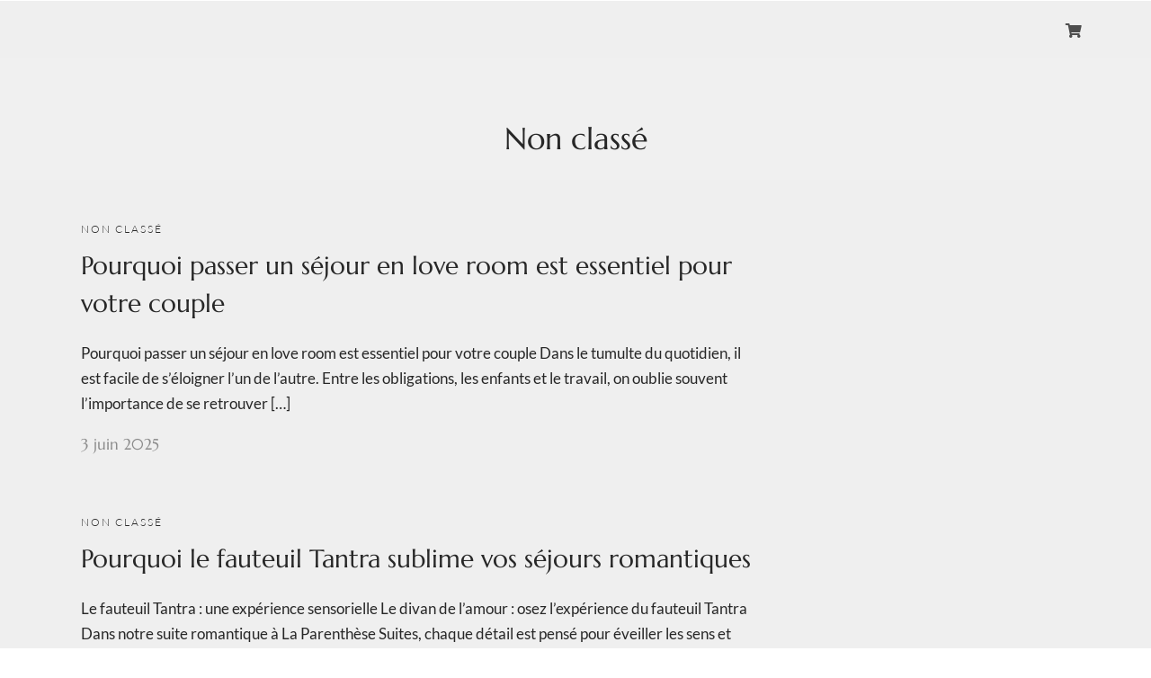

--- FILE ---
content_type: text/html; charset=UTF-8
request_url: https://laparenthesesuites.fr/category/non-classe/
body_size: 39436
content:
<!DOCTYPE html>
<html lang="fr-FR"  data-menu="leftalign">
<head>

<link rel="profile" href="http://gmpg.org/xfn/11" />
<link rel="pingback" href="https://laparenthesesuites.fr/xmlrpc.php" />

 

<meta name='robots' content='index, follow, max-image-preview:large, max-snippet:-1, max-video-preview:-1' />

<!-- Google Tag Manager for WordPress by gtm4wp.com -->
<script data-cfasync="false" data-pagespeed-no-defer>
	var gtm4wp_datalayer_name = "dataLayer";
	var dataLayer = dataLayer || [];
</script>
<!-- End Google Tag Manager for WordPress by gtm4wp.com -->
	<!-- This site is optimized with the Yoast SEO plugin v26.5 - https://yoast.com/wordpress/plugins/seo/ -->
	<title>Archives des Non classé - La Parenthèse Suites</title>
	<link rel="canonical" href="https://laparenthesesuites.fr/category/non-classe/" />
	<meta property="og:locale" content="fr_FR" />
	<meta property="og:type" content="article" />
	<meta property="og:title" content="Archives des Non classé - La Parenthèse Suites" />
	<meta property="og:url" content="https://laparenthesesuites.fr/category/non-classe/" />
	<meta property="og:site_name" content="La Parenthèse Suites" />
	<meta property="og:image" content="https://laparenthesesuites.fr/wp-content/uploads/2023/02/IMG_5903-scaled.jpg" />
	<meta property="og:image:width" content="2560" />
	<meta property="og:image:height" content="1920" />
	<meta property="og:image:type" content="image/jpeg" />
	<meta name="twitter:card" content="summary_large_image" />
	<script type="application/ld+json" class="yoast-schema-graph">{"@context":"https://schema.org","@graph":[{"@type":"CollectionPage","@id":"https://laparenthesesuites.fr/category/non-classe/","url":"https://laparenthesesuites.fr/category/non-classe/","name":"Archives des Non classé - La Parenthèse Suites","isPartOf":{"@id":"https://laparenthesesuites.fr/#website"},"breadcrumb":{"@id":"https://laparenthesesuites.fr/category/non-classe/#breadcrumb"},"inLanguage":"fr-FR"},{"@type":"BreadcrumbList","@id":"https://laparenthesesuites.fr/category/non-classe/#breadcrumb","itemListElement":[{"@type":"ListItem","position":1,"name":"Accueil","item":"https://laparenthesesuites.fr/"},{"@type":"ListItem","position":2,"name":"Non classé"}]},{"@type":"WebSite","@id":"https://laparenthesesuites.fr/#website","url":"https://laparenthesesuites.fr/","name":"La Parenthèse Suites","description":"Suites romantiques en Normandie","publisher":{"@id":"https://laparenthesesuites.fr/#organization"},"potentialAction":[{"@type":"SearchAction","target":{"@type":"EntryPoint","urlTemplate":"https://laparenthesesuites.fr/?s={search_term_string}"},"query-input":{"@type":"PropertyValueSpecification","valueRequired":true,"valueName":"search_term_string"}}],"inLanguage":"fr-FR"},{"@type":"Organization","@id":"https://laparenthesesuites.fr/#organization","name":"La Parenthèse Suites","url":"https://laparenthesesuites.fr/","logo":{"@type":"ImageObject","inLanguage":"fr-FR","@id":"https://laparenthesesuites.fr/#/schema/logo/image/","url":"https://laparenthesesuites.fr/wp-content/uploads/2022/11/Dark_FULL-LogoLaParenthese-e1667994935306.png","contentUrl":"https://laparenthesesuites.fr/wp-content/uploads/2022/11/Dark_FULL-LogoLaParenthese-e1667994935306.png","width":650,"height":520,"caption":"La Parenthèse Suites"},"image":{"@id":"https://laparenthesesuites.fr/#/schema/logo/image/"},"sameAs":["https://www.facebook.com/laparenthesesuites","https://www.instagram.com/la_parenthese_suites/"]}]}</script>
	<!-- / Yoast SEO plugin. -->


<link rel='dns-prefetch' href='//www.googletagmanager.com' />
<link href='https://fonts.gstatic.com' crossorigin rel='preconnect' />
<link rel="alternate" type="application/rss+xml" title="La Parenthèse Suites &raquo; Flux" href="https://laparenthesesuites.fr/feed/" />
<link rel="alternate" type="application/rss+xml" title="La Parenthèse Suites &raquo; Flux des commentaires" href="https://laparenthesesuites.fr/comments/feed/" />
<meta charset="UTF-8" /><meta name="viewport" content="width=device-width, initial-scale=1, maximum-scale=1" /><meta name="format-detection" content="telephone=no"><link rel="alternate" type="application/rss+xml" title="La Parenthèse Suites &raquo; Flux de la catégorie Non classé" href="https://laparenthesesuites.fr/category/non-classe/feed/" />
<style id='wp-img-auto-sizes-contain-inline-css' type='text/css'>
img:is([sizes=auto i],[sizes^="auto," i]){contain-intrinsic-size:3000px 1500px}
/*# sourceURL=wp-img-auto-sizes-contain-inline-css */
</style>
<style id='wp-emoji-styles-inline-css' type='text/css'>

	img.wp-smiley, img.emoji {
		display: inline !important;
		border: none !important;
		box-shadow: none !important;
		height: 1em !important;
		width: 1em !important;
		margin: 0 0.07em !important;
		vertical-align: -0.1em !important;
		background: none !important;
		padding: 0 !important;
	}
/*# sourceURL=wp-emoji-styles-inline-css */
</style>
<link rel='stylesheet' id='wp-block-library-css' href='https://laparenthesesuites.fr/wp-includes/css/dist/block-library/style.min.css?ver=6.9' type='text/css' media='all' />
<style id='classic-theme-styles-inline-css' type='text/css'>
/*! This file is auto-generated */
.wp-block-button__link{color:#fff;background-color:#32373c;border-radius:9999px;box-shadow:none;text-decoration:none;padding:calc(.667em + 2px) calc(1.333em + 2px);font-size:1.125em}.wp-block-file__button{background:#32373c;color:#fff;text-decoration:none}
/*# sourceURL=/wp-includes/css/classic-themes.min.css */
</style>
<style id='global-styles-inline-css' type='text/css'>
:root{--wp--preset--aspect-ratio--square: 1;--wp--preset--aspect-ratio--4-3: 4/3;--wp--preset--aspect-ratio--3-4: 3/4;--wp--preset--aspect-ratio--3-2: 3/2;--wp--preset--aspect-ratio--2-3: 2/3;--wp--preset--aspect-ratio--16-9: 16/9;--wp--preset--aspect-ratio--9-16: 9/16;--wp--preset--color--black: #000000;--wp--preset--color--cyan-bluish-gray: #abb8c3;--wp--preset--color--white: #ffffff;--wp--preset--color--pale-pink: #f78da7;--wp--preset--color--vivid-red: #cf2e2e;--wp--preset--color--luminous-vivid-orange: #ff6900;--wp--preset--color--luminous-vivid-amber: #fcb900;--wp--preset--color--light-green-cyan: #7bdcb5;--wp--preset--color--vivid-green-cyan: #00d084;--wp--preset--color--pale-cyan-blue: #8ed1fc;--wp--preset--color--vivid-cyan-blue: #0693e3;--wp--preset--color--vivid-purple: #9b51e0;--wp--preset--gradient--vivid-cyan-blue-to-vivid-purple: linear-gradient(135deg,rgb(6,147,227) 0%,rgb(155,81,224) 100%);--wp--preset--gradient--light-green-cyan-to-vivid-green-cyan: linear-gradient(135deg,rgb(122,220,180) 0%,rgb(0,208,130) 100%);--wp--preset--gradient--luminous-vivid-amber-to-luminous-vivid-orange: linear-gradient(135deg,rgb(252,185,0) 0%,rgb(255,105,0) 100%);--wp--preset--gradient--luminous-vivid-orange-to-vivid-red: linear-gradient(135deg,rgb(255,105,0) 0%,rgb(207,46,46) 100%);--wp--preset--gradient--very-light-gray-to-cyan-bluish-gray: linear-gradient(135deg,rgb(238,238,238) 0%,rgb(169,184,195) 100%);--wp--preset--gradient--cool-to-warm-spectrum: linear-gradient(135deg,rgb(74,234,220) 0%,rgb(151,120,209) 20%,rgb(207,42,186) 40%,rgb(238,44,130) 60%,rgb(251,105,98) 80%,rgb(254,248,76) 100%);--wp--preset--gradient--blush-light-purple: linear-gradient(135deg,rgb(255,206,236) 0%,rgb(152,150,240) 100%);--wp--preset--gradient--blush-bordeaux: linear-gradient(135deg,rgb(254,205,165) 0%,rgb(254,45,45) 50%,rgb(107,0,62) 100%);--wp--preset--gradient--luminous-dusk: linear-gradient(135deg,rgb(255,203,112) 0%,rgb(199,81,192) 50%,rgb(65,88,208) 100%);--wp--preset--gradient--pale-ocean: linear-gradient(135deg,rgb(255,245,203) 0%,rgb(182,227,212) 50%,rgb(51,167,181) 100%);--wp--preset--gradient--electric-grass: linear-gradient(135deg,rgb(202,248,128) 0%,rgb(113,206,126) 100%);--wp--preset--gradient--midnight: linear-gradient(135deg,rgb(2,3,129) 0%,rgb(40,116,252) 100%);--wp--preset--font-size--small: 13px;--wp--preset--font-size--medium: 20px;--wp--preset--font-size--large: 36px;--wp--preset--font-size--x-large: 42px;--wp--preset--spacing--20: 0.44rem;--wp--preset--spacing--30: 0.67rem;--wp--preset--spacing--40: 1rem;--wp--preset--spacing--50: 1.5rem;--wp--preset--spacing--60: 2.25rem;--wp--preset--spacing--70: 3.38rem;--wp--preset--spacing--80: 5.06rem;--wp--preset--shadow--natural: 6px 6px 9px rgba(0, 0, 0, 0.2);--wp--preset--shadow--deep: 12px 12px 50px rgba(0, 0, 0, 0.4);--wp--preset--shadow--sharp: 6px 6px 0px rgba(0, 0, 0, 0.2);--wp--preset--shadow--outlined: 6px 6px 0px -3px rgb(255, 255, 255), 6px 6px rgb(0, 0, 0);--wp--preset--shadow--crisp: 6px 6px 0px rgb(0, 0, 0);}:where(.is-layout-flex){gap: 0.5em;}:where(.is-layout-grid){gap: 0.5em;}body .is-layout-flex{display: flex;}.is-layout-flex{flex-wrap: wrap;align-items: center;}.is-layout-flex > :is(*, div){margin: 0;}body .is-layout-grid{display: grid;}.is-layout-grid > :is(*, div){margin: 0;}:where(.wp-block-columns.is-layout-flex){gap: 2em;}:where(.wp-block-columns.is-layout-grid){gap: 2em;}:where(.wp-block-post-template.is-layout-flex){gap: 1.25em;}:where(.wp-block-post-template.is-layout-grid){gap: 1.25em;}.has-black-color{color: var(--wp--preset--color--black) !important;}.has-cyan-bluish-gray-color{color: var(--wp--preset--color--cyan-bluish-gray) !important;}.has-white-color{color: var(--wp--preset--color--white) !important;}.has-pale-pink-color{color: var(--wp--preset--color--pale-pink) !important;}.has-vivid-red-color{color: var(--wp--preset--color--vivid-red) !important;}.has-luminous-vivid-orange-color{color: var(--wp--preset--color--luminous-vivid-orange) !important;}.has-luminous-vivid-amber-color{color: var(--wp--preset--color--luminous-vivid-amber) !important;}.has-light-green-cyan-color{color: var(--wp--preset--color--light-green-cyan) !important;}.has-vivid-green-cyan-color{color: var(--wp--preset--color--vivid-green-cyan) !important;}.has-pale-cyan-blue-color{color: var(--wp--preset--color--pale-cyan-blue) !important;}.has-vivid-cyan-blue-color{color: var(--wp--preset--color--vivid-cyan-blue) !important;}.has-vivid-purple-color{color: var(--wp--preset--color--vivid-purple) !important;}.has-black-background-color{background-color: var(--wp--preset--color--black) !important;}.has-cyan-bluish-gray-background-color{background-color: var(--wp--preset--color--cyan-bluish-gray) !important;}.has-white-background-color{background-color: var(--wp--preset--color--white) !important;}.has-pale-pink-background-color{background-color: var(--wp--preset--color--pale-pink) !important;}.has-vivid-red-background-color{background-color: var(--wp--preset--color--vivid-red) !important;}.has-luminous-vivid-orange-background-color{background-color: var(--wp--preset--color--luminous-vivid-orange) !important;}.has-luminous-vivid-amber-background-color{background-color: var(--wp--preset--color--luminous-vivid-amber) !important;}.has-light-green-cyan-background-color{background-color: var(--wp--preset--color--light-green-cyan) !important;}.has-vivid-green-cyan-background-color{background-color: var(--wp--preset--color--vivid-green-cyan) !important;}.has-pale-cyan-blue-background-color{background-color: var(--wp--preset--color--pale-cyan-blue) !important;}.has-vivid-cyan-blue-background-color{background-color: var(--wp--preset--color--vivid-cyan-blue) !important;}.has-vivid-purple-background-color{background-color: var(--wp--preset--color--vivid-purple) !important;}.has-black-border-color{border-color: var(--wp--preset--color--black) !important;}.has-cyan-bluish-gray-border-color{border-color: var(--wp--preset--color--cyan-bluish-gray) !important;}.has-white-border-color{border-color: var(--wp--preset--color--white) !important;}.has-pale-pink-border-color{border-color: var(--wp--preset--color--pale-pink) !important;}.has-vivid-red-border-color{border-color: var(--wp--preset--color--vivid-red) !important;}.has-luminous-vivid-orange-border-color{border-color: var(--wp--preset--color--luminous-vivid-orange) !important;}.has-luminous-vivid-amber-border-color{border-color: var(--wp--preset--color--luminous-vivid-amber) !important;}.has-light-green-cyan-border-color{border-color: var(--wp--preset--color--light-green-cyan) !important;}.has-vivid-green-cyan-border-color{border-color: var(--wp--preset--color--vivid-green-cyan) !important;}.has-pale-cyan-blue-border-color{border-color: var(--wp--preset--color--pale-cyan-blue) !important;}.has-vivid-cyan-blue-border-color{border-color: var(--wp--preset--color--vivid-cyan-blue) !important;}.has-vivid-purple-border-color{border-color: var(--wp--preset--color--vivid-purple) !important;}.has-vivid-cyan-blue-to-vivid-purple-gradient-background{background: var(--wp--preset--gradient--vivid-cyan-blue-to-vivid-purple) !important;}.has-light-green-cyan-to-vivid-green-cyan-gradient-background{background: var(--wp--preset--gradient--light-green-cyan-to-vivid-green-cyan) !important;}.has-luminous-vivid-amber-to-luminous-vivid-orange-gradient-background{background: var(--wp--preset--gradient--luminous-vivid-amber-to-luminous-vivid-orange) !important;}.has-luminous-vivid-orange-to-vivid-red-gradient-background{background: var(--wp--preset--gradient--luminous-vivid-orange-to-vivid-red) !important;}.has-very-light-gray-to-cyan-bluish-gray-gradient-background{background: var(--wp--preset--gradient--very-light-gray-to-cyan-bluish-gray) !important;}.has-cool-to-warm-spectrum-gradient-background{background: var(--wp--preset--gradient--cool-to-warm-spectrum) !important;}.has-blush-light-purple-gradient-background{background: var(--wp--preset--gradient--blush-light-purple) !important;}.has-blush-bordeaux-gradient-background{background: var(--wp--preset--gradient--blush-bordeaux) !important;}.has-luminous-dusk-gradient-background{background: var(--wp--preset--gradient--luminous-dusk) !important;}.has-pale-ocean-gradient-background{background: var(--wp--preset--gradient--pale-ocean) !important;}.has-electric-grass-gradient-background{background: var(--wp--preset--gradient--electric-grass) !important;}.has-midnight-gradient-background{background: var(--wp--preset--gradient--midnight) !important;}.has-small-font-size{font-size: var(--wp--preset--font-size--small) !important;}.has-medium-font-size{font-size: var(--wp--preset--font-size--medium) !important;}.has-large-font-size{font-size: var(--wp--preset--font-size--large) !important;}.has-x-large-font-size{font-size: var(--wp--preset--font-size--x-large) !important;}
:where(.wp-block-post-template.is-layout-flex){gap: 1.25em;}:where(.wp-block-post-template.is-layout-grid){gap: 1.25em;}
:where(.wp-block-term-template.is-layout-flex){gap: 1.25em;}:where(.wp-block-term-template.is-layout-grid){gap: 1.25em;}
:where(.wp-block-columns.is-layout-flex){gap: 2em;}:where(.wp-block-columns.is-layout-grid){gap: 2em;}
:root :where(.wp-block-pullquote){font-size: 1.5em;line-height: 1.6;}
/*# sourceURL=global-styles-inline-css */
</style>
<link rel='stylesheet' id='alertes-reservation-css' href='https://laparenthesesuites.fr/wp-content/plugins/alertes-reservation/public/css/alertes-reservation-public.css?ver=1.0.0' type='text/css' media='all' />
<link rel='stylesheet' id='contact-form-7-css' href='https://laparenthesesuites.fr/wp-content/plugins/contact-form-7/includes/css/styles.css?ver=6.1.4' type='text/css' media='all' />
<link rel='stylesheet' id='mphb-kbwood-datepick-css-css' href='https://laparenthesesuites.fr/wp-content/plugins/motopress-hotel-booking/vendors/kbwood/datepick/jquery.datepick.css?ver=4.4.4' type='text/css' media='all' />
<link rel='stylesheet' id='mphb-kbwood-datepick-theme-css' href='https://laparenthesesuites.fr/wp-content/plugins/motopress-hotel-booking/assets/css/datepick-themes/mphb-datepicker-minimal.css?ver=4.4.4' type='text/css' media='all' />
<link rel='stylesheet' id='mphb-css' href='https://laparenthesesuites.fr/wp-content/plugins/motopress-hotel-booking/assets/css/mphb.min.css?ver=4.4.4' type='text/css' media='all' />
<link rel='stylesheet' id='woo-gift-cards-lite-css' href='https://laparenthesesuites.fr/wp-content/plugins/woo-gift-cards-lite/public/css/woocommerce_gift_cards_lite-public.css?ver=3.2.3' type='text/css' media='all' />
<link rel='stylesheet' id='dashicons-css' href='https://laparenthesesuites.fr/wp-includes/css/dashicons.min.css?ver=6.9' type='text/css' media='all' />
<link rel='stylesheet' id='thickbox-css' href='https://laparenthesesuites.fr/wp-includes/js/thickbox/thickbox.css?ver=6.9' type='text/css' media='all' />
<link rel='stylesheet' id='woocommerce-layout-css' href='https://laparenthesesuites.fr/wp-content/plugins/woocommerce/assets/css/woocommerce-layout.css?ver=10.3.7' type='text/css' media='all' />
<link rel='stylesheet' id='woocommerce-smallscreen-css' href='https://laparenthesesuites.fr/wp-content/plugins/woocommerce/assets/css/woocommerce-smallscreen.css?ver=10.3.7' type='text/css' media='only screen and (max-width: 768px)' />
<link rel='stylesheet' id='woocommerce-general-css' href='https://laparenthesesuites.fr/wp-content/plugins/woocommerce/assets/css/woocommerce.css?ver=10.3.7' type='text/css' media='all' />
<style id='woocommerce-inline-inline-css' type='text/css'>
.woocommerce form .form-row .required { visibility: visible; }
/*# sourceURL=woocommerce-inline-inline-css */
</style>
<link rel='stylesheet' id='jquery-ui-custom-css' href='https://laparenthesesuites.fr/wp-content/plugins/zm-ajax-login-register/assets/jquery-ui.css?ver=6.9' type='text/css' media='all' />
<link rel='stylesheet' id='ajax-login-register-style-css' href='https://laparenthesesuites.fr/wp-content/plugins/zm-ajax-login-register/assets/style.css?ver=6.9' type='text/css' media='all' />
<link rel='stylesheet' id='mphb-reviews-css' href='https://laparenthesesuites.fr/wp-content/plugins/mphb-reviews/assets/css/frontend.css?ver=1.2.6' type='text/css' media='all' />
<link rel='stylesheet' id='brands-styles-css' href='https://laparenthesesuites.fr/wp-content/plugins/woocommerce/assets/css/brands.css?ver=10.3.7' type='text/css' media='all' />
<link rel='stylesheet' id='hoteller-reset-css-css' href='https://laparenthesesuites.fr/wp-content/themes/hoteller/css/core/reset.css?ver=6.9' type='text/css' media='all' />
<link rel='stylesheet' id='hoteller-wordpress-css-css' href='https://laparenthesesuites.fr/wp-content/themes/hoteller/css/core/wordpress.css?ver=6.9' type='text/css' media='all' />
<link rel='stylesheet' id='hoteller-screen-css' href='https://laparenthesesuites.fr/wp-content/themes/hoteller/css/core/screen.css?ver=6.9' type='text/css' media='all' />
<style id='hoteller-screen-inline-css' type='text/css'>

                	@font-face {
	                	font-family: "Renner";
	                	src: url(https://laparenthesesuites.fr/wp-content/themes/hoteller/fonts/renner-medium-webfont.woff) format("woff");
	                }
                
                	@font-face {
	                	font-family: "hk_groteskmedium";
	                	src: url(https://laparenthesesuites.fr/wp-content/themes/hoteller/fonts/hkgrotesk-medium-webfont.woff) format("woff");
	                }
                
                	@font-face {
	                	font-family: "Reforma1969";
	                	src: url(https://laparenthesesuites.fr/wp-content/themes/hoteller/fonts/Reforma1969-Blanca.woff) format("woff");
	                }
                
/*# sourceURL=hoteller-screen-inline-css */
</style>
<link rel='stylesheet' id='modulobox-css' href='https://laparenthesesuites.fr/wp-content/themes/hoteller/css/modulobox.css?ver=6.9' type='text/css' media='all' />
<link rel='stylesheet' id='hoteller-leftalignmenu-css' href='https://laparenthesesuites.fr/wp-content/themes/hoteller/css/menus/leftalignmenu.css?ver=6.9' type='text/css' media='all' />
<link rel='stylesheet' id='fontawesome-css' href='https://laparenthesesuites.fr/wp-content/themes/hoteller/css/font-awesome.min.css?ver=6.9' type='text/css' media='all' />
<link rel='stylesheet' id='themify-icons-css' href='https://laparenthesesuites.fr/wp-content/themes/hoteller/css/themify-icons.css?ver=6.3.5' type='text/css' media='all' />
<link rel='stylesheet' id='hoteller-css' href='https://laparenthesesuites.fr/wp-content/themes/hoteller/style.css?ver=6.9' type='text/css' media='all' />
<link rel='stylesheet' id='loftloader-lite-animation-css' href='https://laparenthesesuites.fr/wp-content/plugins/loftloader/assets/css/loftloader.min.css?ver=2024112801' type='text/css' media='all' />
<link rel='stylesheet' id='hoteller-script-responsive-css-css' href='https://laparenthesesuites.fr/wp-content/themes/hoteller/css/core/responsive.css?ver=6.9' type='text/css' media='all' />
<style id='hoteller-script-responsive-css-inline-css' type='text/css'>

		@keyframes fadeInUp {
		    0% {
		    	opacity: 0;
		    	transform: translateY(10%);
		    }
		    100% {
		    	opacity: 1;
		    	transform: translateY(0%);
		    }	
		}
		
		@keyframes fadeInDown {
		    0% {
		    	opacity: 0;
		    	transform: translateY(-10%);
		    }
		    100% {
		    	opacity: 1;
		    	transform: translateY(0%);
		    }	
		}
		
		@keyframes fadeInLeft {
		    0% {
		    	opacity: 0;
		    	transform: translateX(10%);
		    }
		    100% {
		    	opacity: 1;
		    	transform: translateX(0%);
		    }	
		}
		
		@keyframes fadeInRight {
		    0% {
		    	opacity: 0;
		    	transform: translateX(-10%);
		    }
		    100% {
		    	opacity: 1;
		    	transform: translateX(0%);
		    }	
		}
		
		#page_caption .page_title_wrapper .page_title_inner .themegoods-step:nth-child(1):before {
		  content: "Sélectionnez une date";
		}
		#page_caption .page_title_wrapper .page_title_inner .themegoods-step:nth-child(2):before {
		  content: "Résultats de la recherche";
		}
		#page_caption .page_title_wrapper .page_title_inner .themegoods-step:nth-child(3):before {
		  content: "Détails de la réservation";
		}
		#page_caption .page_title_wrapper .page_title_inner .themegoods-step:nth-child(4):before {
		  content: "Réservation confirmée";
		}
	
/*# sourceURL=hoteller-script-responsive-css-inline-css */
</style>
<script type="text/javascript" src="https://laparenthesesuites.fr/wp-includes/js/jquery/jquery.min.js?ver=3.7.1" id="jquery-core-js"></script>
<script type="text/javascript" src="https://laparenthesesuites.fr/wp-includes/js/jquery/jquery-migrate.min.js?ver=3.4.1" id="jquery-migrate-js"></script>
<script type="text/javascript" src="https://laparenthesesuites.fr/wp-content/plugins/alertes-reservation/public/js/alertes-reservation-public.js?ver=1.0.0" id="alertes-reservation-js"></script>
<script type="text/javascript" src="https://laparenthesesuites.fr/wp-content/plugins/woocommerce/assets/js/jquery-blockui/jquery.blockUI.min.js?ver=2.7.0-wc.10.3.7" id="wc-jquery-blockui-js" defer="defer" data-wp-strategy="defer"></script>
<script type="text/javascript" id="wc-add-to-cart-js-extra">
/* <![CDATA[ */
var wc_add_to_cart_params = {"ajax_url":"/wp-admin/admin-ajax.php","wc_ajax_url":"/?wc-ajax=%%endpoint%%","i18n_view_cart":"Voir le panier","cart_url":"https://laparenthesesuites.fr/?elementor_library=default-kit","is_cart":"","cart_redirect_after_add":"no"};
//# sourceURL=wc-add-to-cart-js-extra
/* ]]> */
</script>
<script type="text/javascript" src="https://laparenthesesuites.fr/wp-content/plugins/woocommerce/assets/js/frontend/add-to-cart.min.js?ver=10.3.7" id="wc-add-to-cart-js" defer="defer" data-wp-strategy="defer"></script>
<script type="text/javascript" src="https://laparenthesesuites.fr/wp-content/plugins/woocommerce/assets/js/js-cookie/js.cookie.min.js?ver=2.1.4-wc.10.3.7" id="wc-js-cookie-js" defer="defer" data-wp-strategy="defer"></script>
<script type="text/javascript" id="woocommerce-js-extra">
/* <![CDATA[ */
var woocommerce_params = {"ajax_url":"/wp-admin/admin-ajax.php","wc_ajax_url":"/?wc-ajax=%%endpoint%%","i18n_password_show":"Afficher le mot de passe","i18n_password_hide":"Masquer le mot de passe"};
//# sourceURL=woocommerce-js-extra
/* ]]> */
</script>
<script type="text/javascript" src="https://laparenthesesuites.fr/wp-content/plugins/woocommerce/assets/js/frontend/woocommerce.min.js?ver=10.3.7" id="woocommerce-js" defer="defer" data-wp-strategy="defer"></script>
<script type="text/javascript" src="https://laparenthesesuites.fr/wp-includes/js/jquery/ui/core.min.js?ver=1.13.3" id="jquery-ui-core-js"></script>
<script type="text/javascript" src="https://laparenthesesuites.fr/wp-includes/js/jquery/ui/mouse.min.js?ver=1.13.3" id="jquery-ui-mouse-js"></script>
<script type="text/javascript" src="https://laparenthesesuites.fr/wp-includes/js/jquery/ui/resizable.min.js?ver=1.13.3" id="jquery-ui-resizable-js"></script>
<script type="text/javascript" src="https://laparenthesesuites.fr/wp-includes/js/jquery/ui/draggable.min.js?ver=1.13.3" id="jquery-ui-draggable-js"></script>
<script type="text/javascript" src="https://laparenthesesuites.fr/wp-includes/js/jquery/ui/controlgroup.min.js?ver=1.13.3" id="jquery-ui-controlgroup-js"></script>
<script type="text/javascript" src="https://laparenthesesuites.fr/wp-includes/js/jquery/ui/checkboxradio.min.js?ver=1.13.3" id="jquery-ui-checkboxradio-js"></script>
<script type="text/javascript" src="https://laparenthesesuites.fr/wp-includes/js/jquery/ui/button.min.js?ver=1.13.3" id="jquery-ui-button-js"></script>
<script type="text/javascript" src="https://laparenthesesuites.fr/wp-includes/js/jquery/ui/dialog.min.js?ver=1.13.3" id="jquery-ui-dialog-js"></script>
<script type="text/javascript" id="ajax-login-register-script-js-extra">
/* <![CDATA[ */
var _zm_alr_settings = {"ajaxurl":"https://laparenthesesuites.fr/wp-admin/admin-ajax.php","login_handle":".client_login_link","register_handle":"","redirect":"https://laparenthesesuites.fr/","wp_logout_url":"https://laparenthesesuites.fr/wp-login.php?action=logout&redirect_to=https%3A%2F%2Flaparenthesesuites.fr&_wpnonce=0bd94eed52","logout_text":"Se d\u00e9connecter","close_text":"Fermer","pre_load_forms":"zm_alr_misc_pre_load_no","logged_in_text":"Vous \u00eates d\u00e9j\u00e0 connect\u00e9","registered_text":"Vous \u00eates d\u00e9j\u00e0 inscrit","dialog_width":"265","dialog_height":"auto","dialog_position":{"my":"center top","at":"center top+5%","of":"body"}};
//# sourceURL=ajax-login-register-script-js-extra
/* ]]> */
</script>
<script type="text/javascript" src="https://laparenthesesuites.fr/wp-content/plugins/zm-ajax-login-register/assets/scripts.js?ver=6.9" id="ajax-login-register-script-js"></script>
<script type="text/javascript" src="https://laparenthesesuites.fr/wp-content/plugins/zm-ajax-login-register/assets/login.js?ver=6.9" id="ajax-login-register-login-script-js"></script>
<script type="text/javascript" src="https://laparenthesesuites.fr/wp-content/plugins/zm-ajax-login-register/assets/register.js?ver=6.9" id="ajax-login-register-register-script-js"></script>
<script type="text/javascript" src="https://laparenthesesuites.fr/wp-content/plugins/motopress-hotel-booking/vendors/jquery.serializeJSON/jquery.serializejson.min.js?ver=4.4.4" id="mphb-jquery-serialize-json-js"></script>

<!-- Extrait de code de la balise Google (gtag.js) ajouté par Site Kit -->
<!-- Extrait Google Analytics ajouté par Site Kit -->
<script type="text/javascript" src="https://www.googletagmanager.com/gtag/js?id=GT-5NRXSFJ" id="google_gtagjs-js" async></script>
<script type="text/javascript" id="google_gtagjs-js-after">
/* <![CDATA[ */
window.dataLayer = window.dataLayer || [];function gtag(){dataLayer.push(arguments);}
gtag("set","linker",{"domains":["laparenthesesuites.fr"]});
gtag("js", new Date());
gtag("set", "developer_id.dZTNiMT", true);
gtag("config", "GT-5NRXSFJ");
//# sourceURL=google_gtagjs-js-after
/* ]]> */
</script>
<link rel="https://api.w.org/" href="https://laparenthesesuites.fr/wp-json/" /><link rel="alternate" title="JSON" type="application/json" href="https://laparenthesesuites.fr/wp-json/wp/v2/categories/1" /><link rel="EditURI" type="application/rsd+xml" title="RSD" href="https://laparenthesesuites.fr/xmlrpc.php?rsd" />
<meta name="generator" content="WordPress 6.9" />
<meta name="generator" content="WooCommerce 10.3.7" />
<meta name="generator" content="Site Kit by Google 1.167.0" /><meta name="ti-site-data" content="[base64]" />
<!-- Google Tag Manager for WordPress by gtm4wp.com -->
<!-- GTM Container placement set to off -->
<script data-cfasync="false" data-pagespeed-no-defer type="text/javascript">
	var dataLayer_content = {"pagePostType":"post","pagePostType2":"category-post","pageCategory":["non-classe"]};
	dataLayer.push( dataLayer_content );
</script>
<script data-cfasync="false" data-pagespeed-no-defer type="text/javascript">
	console.warn && console.warn("[GTM4WP] Google Tag Manager container code placement set to OFF !!!");
	console.warn && console.warn("[GTM4WP] Data layer codes are active but GTM container must be loaded using custom coding !!!");
</script>
<!-- End Google Tag Manager for WordPress by gtm4wp.com -->	<noscript><style>.woocommerce-product-gallery{ opacity: 1 !important; }</style></noscript>
	<meta name="generator" content="Elementor 3.33.3; features: additional_custom_breakpoints; settings: css_print_method-internal, google_font-enabled, font_display-swap">

        
    			<style>
				.e-con.e-parent:nth-of-type(n+4):not(.e-lazyloaded):not(.e-no-lazyload),
				.e-con.e-parent:nth-of-type(n+4):not(.e-lazyloaded):not(.e-no-lazyload) * {
					background-image: none !important;
				}
				@media screen and (max-height: 1024px) {
					.e-con.e-parent:nth-of-type(n+3):not(.e-lazyloaded):not(.e-no-lazyload),
					.e-con.e-parent:nth-of-type(n+3):not(.e-lazyloaded):not(.e-no-lazyload) * {
						background-image: none !important;
					}
				}
				@media screen and (max-height: 640px) {
					.e-con.e-parent:nth-of-type(n+2):not(.e-lazyloaded):not(.e-no-lazyload),
					.e-con.e-parent:nth-of-type(n+2):not(.e-lazyloaded):not(.e-no-lazyload) * {
						background-image: none !important;
					}
				}
			</style>
			
<!-- Extrait Google Tag Manager ajouté par Site Kit -->
<script type="text/javascript">
/* <![CDATA[ */

			( function( w, d, s, l, i ) {
				w[l] = w[l] || [];
				w[l].push( {'gtm.start': new Date().getTime(), event: 'gtm.js'} );
				var f = d.getElementsByTagName( s )[0],
					j = d.createElement( s ), dl = l != 'dataLayer' ? '&l=' + l : '';
				j.async = true;
				j.src = 'https://www.googletagmanager.com/gtm.js?id=' + i + dl;
				f.parentNode.insertBefore( j, f );
			} )( window, document, 'script', 'dataLayer', 'GTM-5GKVTTXV' );
			
/* ]]> */
</script>

<!-- End Google Tag Manager snippet added by Site Kit -->
<link rel="icon" href="https://laparenthesesuites.fr/wp-content/uploads/2022/11/Dark_ICON-LogoLaParenthese-e1667994060349-100x100.png" sizes="32x32" />
<link rel="icon" href="https://laparenthesesuites.fr/wp-content/uploads/2022/11/Dark_ICON-LogoLaParenthese-300x300.png" sizes="192x192" />
<link rel="apple-touch-icon" href="https://laparenthesesuites.fr/wp-content/uploads/2022/11/Dark_ICON-LogoLaParenthese-300x300.png" />
<meta name="msapplication-TileImage" content="https://laparenthesesuites.fr/wp-content/uploads/2022/11/Dark_ICON-LogoLaParenthese-300x300.png" />
<style id="loftloader-lite-custom-bg-color">#loftloader-wrapper .loader-section {
	background: #000000;
}
</style><style id="loftloader-lite-custom-bg-opacity">#loftloader-wrapper .loader-section {
	opacity: 0.95;
}
</style><style id="loftloader-lite-custom-loader">#loftloader-wrapper.pl-beating #loader {
	color: #14111c;
}
</style>		<style type="text/css" id="wp-custom-css">
			.woocommerce form.woocommerce-checkout input[type=text],
.woocommerce form.woocommerce-checkout input[type=email],
.woocommerce form.woocommerce-checkout input[type=tel],
.woocommerce form.woocommerce-checkout textarea {
	background: transparent;
}

.mphb-calendar.mphb-datepick .mphb-datepicker-minimal .datepick-month td .mphb-booked-date {
	text-decoration: line-through;
}
.elementor-col-50-forced {
	width:50% !important;
}
@media(max-width:480px) {
	.mphb_sc_search-check-in-date, .mphb_sc_search-check-out-date, .mphb_sc_search-adults, .mphb_sc_search-submit-button-wrapper {
		width:100% !important;
	}
	h1, h2, h3, h4 {
		hyphens:none;
	}
}
/*.accommodation-carousel-wrapper .owl-item:last-child .accommodation-carousel-price,
.mphb-reserve-room-section .mphb-rooms-quantity-wrapper:after {
	display:none;
}*/
.menu-menu-principal-droite-container > ul > li .fa-gift {
	margin-right:5px
}
.service-grid-container .layout-tg_three_cols .service-grid-wrapper {
	margin-bottom:40px
}
.elementor-59 .service-grid-wrapper img {
	width:30px;
	margin:0 auto
}
body .cky-notice .cky-title {
	padding:0;
	margin:0;
}
.woocommerce ul.products li.product, .woocommerce-page ul.products li.product, .woocommerce ul.products.columns-3 li.product, .woocommerce-page ul.products.columns-3 li.product
{
	width:auto;
}
.cf7-custom .wpcf7-response-output {
    color: #ffffff !important;
    background-color: #202736 !important; /* ton bleu nuit */
    border: 1px solid #1c2230;
    padding: 15px;
    margin-top: 20px;
    font-size: 16px;
    border-radius: 5px;
    text-align: center;
}		</style>
		<style id="kirki-inline-styles">.header_style_wrapper #logo_normal .logo_wrapper, .header_style_wrapper #logo_transparent .logo_wrapper{margin-top:10px;}#right_click_content{background:rgba(0, 0, 0, 0.5);color:#ffffff;}body, input[type=text], input[type=password], input[type=email], input[type=url], input[type=number], input[type=date], input[type=tel], input.wpcf7-text, .woocommerce table.cart td.actions .coupon .input-text, .woocommerce-page table.cart td.actions .coupon .input-text, .woocommerce #content table.cart td.actions .coupon .input-text, .woocommerce-page #content table.cart td.actions .coupon .input-text, select, input[type=submit], input[type=button], a.button, .button, body .ui-dialog[aria-describedby="ajax-login-register-login-dialog"] .form-wrapper input[type="submit"], body .ui-dialog[aria-describedby="ajax-login-register-dialog"] .form-wrapper input[type="submit"]{font-family:Lato;font-size:17px;font-weight:400;}h1, h2, h3, h4, h5, h6, h7, .post_quote_title, strong[itemprop="author"], #page_content_wrapper .posts.blog li a, .page_content_wrapper .posts.blog li a, #filter_selected, blockquote, .sidebar_widget li.widget_products, #footer ul.sidebar_widget li ul.posts.blog li a, .woocommerce-page table.cart th, table.shop_table thead tr th, .testimonial_slider_content, .pagination, .pagination_detail, .pagination_detail, .comment-author cite{font-family:Marcellus;font-weight:400;}h1, h2, h3, h4, h5, h6, h7, .pagination_detail, .comment-author cite{font-style:normal;}h1{font-size:34px;}h2{font-size:28px;}h3{font-size:24px;}h4{font-size:20px;}h5{font-size:18px;}h6{font-size:16px;}body, #wrapper, #page_content_wrapper.fixed, #gallery_lightbox h2, .slider_wrapper .gallery_image_caption h2, #body_loading_screen, h3#reply-title span, .overlay_gallery_wrapper, .pagination a, .pagination span, #captcha-wrap .text-box input, .flex-direction-nav a, .blog_promo_title h6, #supersized li, #horizontal_gallery_wrapper .image_caption, body.tg_password_protected #page_content_wrapper .inner .inner_wrapper .sidebar_content, body .ui-dialog[aria-describedby="ajax-login-register-login-dialog"], body .ui-dialog[aria-describedby="ajax-login-register-dialog"]{background-color:#efefef;}form.mphb_sc_checkout-form .mphb-reserve-rooms-details, #page_content_wrapper .sidebar .content .sidebar_widget li.widget.widget_mphb_search_availability_widget{background-color:#ffffff;}body, .pagination a, #gallery_lightbox h2, .slider_wrapper .gallery_image_caption h2, .post_info a, #page_content_wrapper.split #copyright, .page_content_wrapper.split #copyright, .ui-state-default a, .ui-state-default a:link, .ui-state-default a:visited, .readmore, .woocommerce-MyAccount-navigation ul a, .mphb-attribute-value a{color:#272727;}::selection{background-color:#272727;}::-webkit-input-placeholder{color:#272727;}::-moz-placeholder{color:#272727;}:-ms-input-placeholder{color:#272727;}a, .gallery_proof_filter ul li a{color:#272727;}.flex-control-paging li a.flex-active, .post_attribute a:before, #menu_wrapper .nav ul li a:before, #menu_wrapper div .nav li > a:before, .post_attribute a:before{background-color:#272727;}.flex-control-paging li a.flex-active, .image_boxed_wrapper:hover, .gallery_proof_filter ul li a.active, .gallery_proof_filter ul li a:hover{border-color:#272727;}a:hover, a:active, .post_info_comment a i, .woocommerce div.product .woocommerce-tabs ul.tabs li a:hover{color:#1c1027;}input[type=button]:hover, input[type=submit]:hover, a.button:hover, .button:hover, .button.submit, a.button.white:hover, .button.white:hover, a.button.white:active, .button.white:active{background:#1c1027;border-color:#000000;background-color:#000000;color:#ffffff;}h1, h2, h3, h4, h5, h6, h7, pre, code, tt, blockquote, .post_header h5 a, .post_header h3 a, .post_header.grid h6 a, .post_header.fullwidth h4 a, .post_header h5 a, blockquote, .site_loading_logo_item i, .ppb_subtitle, .woocommerce .woocommerce-ordering select, .woocommerce #page_content_wrapper a.button, .woocommerce.columns-4 ul.products li.product a.add_to_cart_button, .woocommerce.columns-4 ul.products li.product a.add_to_cart_button:hover, .ui-accordion .ui-accordion-header a, .tabs .ui-state-active a, body.woocommerce div.product .woocommerce-tabs ul.tabs li.active a, body.woocommerce-page div.product .woocommerce-tabs ul.tabs li.active a, body.woocommerce #content div.product .woocommerce-tabs ul.tabs li.active a, body.woocommerce-page #content div.product .woocommerce-tabs ul.tabs li.active a, .woocommerce div.product .woocommerce-tabs ul.tabs li a, .post_header h5 a, .post_header h6 a, .flex-direction-nav a:before, .social_share_button_wrapper .social_post_view .view_number, .social_share_button_wrapper .social_post_share_count .share_number, .portfolio_post_previous a, .portfolio_post_next a, #filter_selected, #autocomplete li strong, .themelink, body .ui-dialog[aria-describedby="ajax-login-register-login-dialog"] .ui-dialog-titlebar .ui-dialog-title, body .ui-dialog[aria-describedby="ajax-login-register-dialog"] .ui-dialog-titlebar .ui-dialog-title{color:#272727;}body.page.page-template-gallery-archive-split-screen-php #fp-nav li .active span, body.tax-gallerycat #fp-nav li .active span, body.page.page-template-portfolio-fullscreen-split-screen-php #fp-nav li .active span, body.page.tax-portfolioset #fp-nav li .active span, body.page.page-template-gallery-archive-split-screen-php #fp-nav ul li a span, body.tax-gallerycat #fp-nav ul li a span, body.page.page-template-portfolio-fullscreen-split-screen-php #fp-nav ul li a span, body.page.tax-portfolioset #fp-nav ul li a span{background-color:#272727;}#social_share_wrapper, hr, #social_share_wrapper, .post.type-post, .comment .right, .widget_tag_cloud div a, .meta-tags a, .tag_cloud a, #footer, #post_more_wrapper, #page_content_wrapper .inner .sidebar_content, #page_content_wrapper .inner .sidebar_content.left_sidebar, .ajax_close, .ajax_next, .ajax_prev, .portfolio_next, .portfolio_prev, .portfolio_next_prev_wrapper.video .portfolio_prev, .portfolio_next_prev_wrapper.video .portfolio_next, .separated, .blog_next_prev_wrapper, #post_more_wrapper h5, #ajax_portfolio_wrapper.hidding, #ajax_portfolio_wrapper.visible, .tabs.vertical .ui-tabs-panel, .ui-tabs.vertical.right .ui-tabs-nav li, .woocommerce div.product .woocommerce-tabs ul.tabs li, .woocommerce #content div.product .woocommerce-tabs ul.tabs li, .woocommerce-page div.product .woocommerce-tabs ul.tabs li, .woocommerce-page #content div.product .woocommerce-tabs ul.tabs li, .woocommerce div.product .woocommerce-tabs .panel, .woocommerce-page div.product .woocommerce-tabs .panel, .woocommerce #content div.product .woocommerce-tabs .panel, .woocommerce-page #content div.product .woocommerce-tabs .panel, .woocommerce table.shop_table, .woocommerce-page table.shop_table, .woocommerce .cart-collaterals .cart_totals, .woocommerce-page .cart-collaterals .cart_totals, .woocommerce .cart-collaterals .shipping_calculator, .woocommerce-page .cart-collaterals .shipping_calculator, .woocommerce .cart-collaterals .cart_totals tr td, .woocommerce .cart-collaterals .cart_totals tr th, .woocommerce-page .cart-collaterals .cart_totals tr td, .woocommerce-page .cart-collaterals .cart_totals tr th, table tr th, table tr td, .woocommerce #payment, .woocommerce-page #payment, .woocommerce #payment ul.payment_methods li, .woocommerce-page #payment ul.payment_methods li, .woocommerce #payment div.form-row, .woocommerce-page #payment div.form-row, .ui-tabs li:first-child, .ui-tabs .ui-tabs-nav li, .ui-tabs.vertical .ui-tabs-nav li, .ui-tabs.vertical.right .ui-tabs-nav li.ui-state-active, .ui-tabs.vertical .ui-tabs-nav li:last-child, #page_content_wrapper .inner .sidebar_wrapper ul.sidebar_widget li.widget_nav_menu ul.menu li.current-menu-item a, .page_content_wrapper .inner .sidebar_wrapper ul.sidebar_widget li.widget_nav_menu ul.menu li.current-menu-item a, .ui-accordion .ui-accordion-header, .ui-accordion .ui-accordion-content, #page_content_wrapper .sidebar .content .sidebar_widget li h2.widgettitle:before, h2.widgettitle:before, #autocomplete, .ppb_blog_minimal .one_third_bg, .tabs .ui-tabs-panel, .ui-tabs .ui-tabs-nav li, .ui-tabs li:first-child, .ui-tabs.vertical .ui-tabs-nav li:last-child, .woocommerce .woocommerce-ordering select, .woocommerce div.product .woocommerce-tabs ul.tabs li.active, .woocommerce-page div.product .woocommerce-tabs ul.tabs li.active, .woocommerce #content div.product .woocommerce-tabs ul.tabs li.active, .woocommerce-page #content div.product .woocommerce-tabs ul.tabs li.active, .woocommerce-page table.cart th, table.shop_table thead tr th, hr.title_break, .overlay_gallery_border, #page_content_wrapper.split #copyright, .page_content_wrapper.split #copyright, .post.type-post, .events.type-events, h5.event_title, .post_header h5.event_title, .client_archive_wrapper, #page_content_wrapper .sidebar .content .sidebar_widget li.widget, .page_content_wrapper .sidebar .content .sidebar_widget li.widget, hr.title_break.bold, blockquote, .social_share_button_wrapper, .social_share_button_wrapper, body:not(.single) .post_wrapper, .themeborder, #about_the_author, .related.products, form.mphb_sc_checkout-form .mphb-reserve-rooms-details .mphb-room-details, .room_grid2_action_wrapper .child_one_half.themeborder, .mphb-reserve-room-section, .room_grid_wrapper .room_grid_attr_wrapper .child_one_third{border-color:#979797;}input[type=text], input[type=password], input[type=email], input[type=url], input[type=tel], input[type=date], textarea, select, input[type=number]{font-family:Lato;font-size:17px;font-weight:400;}input[type=text], input[type=password], input[type=email], input[type=url], input[type=tel], input[type=date], textarea, .widget_search form, select, .woocommerce div.product form.cart .variations select, .woocommerce-checkout .select2-container .select2-selection--single, .woocommerce form.checkout_coupon, .woocommerce form.login, .woocommerce form.register, .mphb_cb_checkout_form .mphb-gateways-list>li, .mphb_sc_checkout-form .mphb-gateways-list>li, input[type=number]{-webkit-border-radius:0px;-moz-border-radius:0px;border-radius:0px;}input[type=text], input[type=password], input[type=email], input[type=url], input[type=tel], input[type=date], textarea, select, .select2-container--default .select2-selection--single, .select2-dropdown, input[type=number]{background-color:#ffffff;}input[type=text], input[type=password], input[type=email], input[type=url], input[type=tel], input[type=date], textarea, select, .availability_search_wrapper .mphb_sc_search-wrapper .mphb_sc_search-adults:after, .availability_search_wrapper .mphb_sc_search-wrapper .mphb_sc_search-children:after, .mphb_sc_booking_form-wrapper .mphb-adults-wrapper:after, .mphb_sc_booking_form-wrapper .mphb-children-wrapper:after, .mphb-reserve-room-section .mphb-rooms-quantity-wrapper:after, .mphb-reserve-rooms-details .mphb-adults-chooser:after, .mphb-reserve-rooms-details .mphb-children-chooser:after, .mphb-customer-country:after, .widget_mphb_search_availability_widget .mphb_widget_search-adults:after, .widget_mphb_search_availability_widget .mphb_widget_search-children:after, .select2-container--default .select2-selection--single .select2-selection__rendered, .select2-dropdown, .widget_search form:before, input[type=number]{color:#272727;}input[type=text], input[type=password], input[type=email], input[type=url], input[type=tel], input[type=date], textarea, select, .mphb_cb_checkout_form .mphb-gateways-list>li, .mphb_sc_checkout-form .mphb-gateways-list>li, .woocommerce-checkout .select2-container .select2-selection--single, .woocommerce-checkout .select2-dropdown, .woocommerce form.checkout_coupon, .woocommerce form.login, .woocommerce form.register, .widget_search form, input[type=number]{border-color:#272727;}input[type=text]:focus, input[type=password]:focus, input[type=email]:focus, input[type=url]:focus, input[type=date]:focus, textarea:focus, .mphb_cb_checkout_form .mphb-gateways-list>li.active, .mphb_sc_checkout-form .mphb-gateways-list>li.active{border-color:#14111c;}.input_effect ~ .focus-border{background-color:#14111c;}.select2-container--default .select2-results__option[aria-selected=true], .select2-container--default .select2-results__option[data-selected=true]{color:#14111c;}input[type=submit], input[type=button], a.button, .button, .woocommerce .page_slider a.button, a.button.fullwidth, .woocommerce-page div.product form.cart .button, .woocommerce #respond input#submit.alt, .woocommerce a.button.alt, .woocommerce button.button.alt, .woocommerce input.button.alt, body .ui-dialog[aria-describedby="ajax-login-register-login-dialog"] .form-wrapper input[type="submit"], body .ui-dialog[aria-describedby="ajax-login-register-dialog"] .form-wrapper input[type="submit"], .woocommerce #respond input#submit, .woocommerce a.button, .woocommerce button.button, .woocommerce input.button{font-family:Lato;font-size:17px;font-weight:400;letter-spacing:0px;line-height:1.2;border-width:2px;}input[type=submit], input[type=button], a.button, .button, .woocommerce .page_slider a.button, a.button.fullwidth, .woocommerce-page div.product form.cart .button, .woocommerce #respond input#submit.alt, .woocommerce a.button.alt, .woocommerce button.button.alt, .woocommerce input.button.alt, body .ui-dialog[aria-describedby="ajax-login-register-login-dialog"] .form-wrapper input[type="submit"], body .ui-dialog[aria-describedby="ajax-login-register-dialog"] .form-wrapper input[type="submit"], .woocommerce #respond input#submit, .woocommerce a.button, .woocommerce button.button, .woocommerce input.button, .woocommerce #payment div.payment_box, .woocommerce-page #payment div.payment_box, .woocommerce-message, .woocommerce-error, .woocommerce-info, #toTop{-webkit-border-radius:15px;-moz-border-radius:15px;border-radius:15px;}input[type=submit], input[type=button], a.button, .button, .pagination span, .pagination a:hover, .woocommerce .footer_bar .button, .woocommerce .footer_bar .button:hover, .woocommerce-page div.product form.cart .button, .woocommerce #respond input#submit.alt, .woocommerce a.button.alt, .woocommerce button.button.alt, .woocommerce input.button.alt, .post_type_icon, .filter li a:hover, .filter li a.active, #portfolio_wall_filters li a.active, #portfolio_wall_filters li a:hover, .comment_box, .one_half.gallery2 .portfolio_type_wrapper, .one_third.gallery3 .portfolio_type_wrapper, .one_fourth.gallery4 .portfolio_type_wrapper, .one_fifth.gallery5 .portfolio_type_wrapper, .portfolio_type_wrapper, .post_share_text, #close_share, .widget_tag_cloud div a:hover, .ui-accordion .ui-accordion-header .ui-icon, .mobile_menu_wrapper #mobile_menu_close.button, .mobile_menu_wrapper #close_mobile_menu, .multi_share_button, body .ui-dialog[aria-describedby="ajax-login-register-login-dialog"] .form-wrapper input[type="submit"], body .ui-dialog[aria-describedby="ajax-login-register-dialog"] .form-wrapper input[type="submit"]{background-color:#14111c;}.pagination span, .pagination a:hover, .button.ghost, .button.ghost:hover, .button.ghost:active, blockquote:after, .woocommerce-MyAccount-navigation ul li.is-active, body .ui-dialog[aria-describedby="ajax-login-register-login-dialog"] .form-wrapper input[type="submit"], body .ui-dialog[aria-describedby="ajax-login-register-dialog"] .form-wrapper input[type="submit"]{border-color:#14111c;}.comment_box:before, .comment_box:after{border-top-color:#14111c;}.button.ghost, .button.ghost:hover, .button.ghost:active, .infinite_load_more, blockquote:before, .woocommerce-MyAccount-navigation ul li.is-active a, body .ui-dialog[aria-describedby="ajax-login-register-login-dialog"] .form-wrapper input[type="submit"], body .ui-dialog[aria-describedby="ajax-login-register-dialog"] .form-wrapper input[type="submit"]{color:#14111c;}input[type=submit], input[type=button], a.button, .button, .pagination a:hover, .woocommerce .footer_bar .button , .woocommerce .footer_bar .button:hover, .woocommerce-page div.product form.cart .button, .woocommerce #respond input#submit.alt, .woocommerce a.button.alt, .woocommerce button.button.alt, .woocommerce input.button.alt, .post_type_icon, .filter li a:hover, .filter li a.active, #portfolio_wall_filters li a.active, #portfolio_wall_filters li a:hover, .comment_box, .one_half.gallery2 .portfolio_type_wrapper, .one_third.gallery3 .portfolio_type_wrapper, .one_fourth.gallery4 .portfolio_type_wrapper, .one_fifth.gallery5 .portfolio_type_wrapper, .portfolio_type_wrapper, .post_share_text, #close_share, .widget_tag_cloud div a:hover, .ui-accordion .ui-accordion-header .ui-icon, .mobile_menu_wrapper #mobile_menu_close.button, #toTop, .multi_share_button, body .ui-dialog[aria-describedby="ajax-login-register-login-dialog"] .form-wrapper input[type="submit"], body .ui-dialog[aria-describedby="ajax-login-register-dialog"] .form-wrapper input[type="submit"],.pagination span.current, .mobile_menu_wrapper #close_mobile_menu, #footer a.button{color:#ffffff;}input[type=submit], input[type=button], a.button, .button, .pagination a:hover, .woocommerce .footer_bar .button , .woocommerce .footer_bar .button:hover, .woocommerce-page div.product form.cart .button, .woocommerce #respond input#submit.alt, .woocommerce a.button.alt, .woocommerce button.button.alt, .woocommerce input.button.alt, .infinite_load_more, .post_share_text, #close_share, .widget_tag_cloud div a:hover, .mobile_menu_wrapper #close_mobile_menu, .mobile_menu_wrapper #mobile_menu_close.button, body .ui-dialog[aria-describedby="ajax-login-register-login-dialog"] .form-wrapper input[type="submit"], body .ui-dialog[aria-describedby="ajax-login-register-dialog"] .form-wrapper input[type="submit"]{border-color:#14111c;}.frame_top, .frame_bottom, .frame_left, .frame_right{background:#153d39;}#menu_wrapper .nav ul li a, #menu_wrapper div .nav li > a, .header_client_wrapper{font-family:Marcellus;font-size:14px;text-transform:none;}#menu_wrapper .nav ul li, #menu_wrapper div .nav li, html[data-menu=centeralogo] #logo_right_button, html[data-menu=leftalign] #logo_right_wrapper{padding-top:26px;padding-bottom:26px;}.top_bar, html{background-color:#ffffff;}#menu_wrapper .nav ul li a, #menu_wrapper div .nav li > a, #mobile_nav_icon, #logo_wrapper .social_wrapper ul li a, .header_cart_wrapper a{color:#272727;}#mobile_nav_icon{border-color:#272727;}#menu_wrapper .nav ul li a.hover, #menu_wrapper .nav ul li a:hover, #menu_wrapper div .nav li a.hover, #menu_wrapper div .nav li a:hover, .header_cart_wrapper a:hover, #page_share:hover, #logo_wrapper .social_wrapper ul li a:hover{color:#272727;}#menu_wrapper .nav ul li a:before, #menu_wrapper div .nav li > a:before, #wrapper.transparent #menu_wrapper div .nav li.current-menu-item a:before{background-color:#272727;}#menu_wrapper div .nav > li.current-menu-item > a, #menu_wrapper div .nav > li.current-menu-parent > a, #menu_wrapper div .nav > li.current-menu-ancestor > a, #menu_wrapper div .nav li ul li.current-menu-item a, #menu_wrapper div .nav li.current-menu-parent ul li.current-menu-item a, #logo_wrapper .social_wrapper ul li a:active{color:#272727;}.top_bar, #nav_wrapper{border-color:#ffffff;}.header_cart_wrapper .cart_count{background-color:#031b18;color:#ffffff;}#menu_wrapper .nav ul li ul li a, #menu_wrapper div .nav li ul li a, #menu_wrapper div .nav li.current-menu-parent ul li a{font-family:Marcellus;font-size:15px;}#menu_wrapper .nav ul li ul li a, #menu_wrapper div .nav li ul li a, #menu_wrapper div .nav li.current-menu-parent ul li a, #menu_wrapper div .nav li.current-menu-parent ul li.current-menu-item a, #menu_wrapper .nav ul li.megamenu ul li ul li a, #menu_wrapper div .nav li.megamenu ul li ul li a{color:#ffffff;}#menu_wrapper .nav ul li ul li a:hover, #menu_wrapper div .nav li ul li a:hover, #menu_wrapper div .nav li.current-menu-parent ul li a:hover, #menu_wrapper .nav ul li.megamenu ul li ul li a:hover, #menu_wrapper div .nav li.megamenu ul li ul li a:hover, #menu_wrapper .nav ul li.megamenu ul li ul li a:active, #menu_wrapper div .nav li.megamenu ul li ul li a:active, #menu_wrapper div .nav li.current-menu-parent ul li.current-menu-item a:hover{color:#ffffff;}#menu_wrapper .nav ul li ul li a:before, #menu_wrapper div .nav li ul li > a:before, #wrapper.transparent .top_bar:not(.scroll) #menu_wrapper div .nav ul li ul li a:before{background-color:#ffffff;}#menu_wrapper .nav ul li ul, #menu_wrapper div .nav li ul{background:#14111c;border-color:#14111c;}#menu_wrapper div .nav li.megamenu ul li > a, #menu_wrapper div .nav li.megamenu ul li > a:hover, #menu_wrapper div .nav li.megamenu ul li > a:active, #menu_wrapper div .nav li.megamenu ul li.current-menu-item > a{color:#ffffff;}#menu_wrapper div .nav li.megamenu ul li{border-color:#333333;}.above_top_bar{background:#ffffff;}#top_menu li a, .top_contact_info, .top_contact_info i, .top_contact_info a, .top_contact_info a:hover, .top_contact_info a:active{color:#153d39;}.mobile_main_nav li a, #sub_menu li a{font-family:Marcellus;font-size:24px;}.mobile_menu_wrapper{background-color:#f0f0f0;}.mobile_main_nav li a, #sub_menu li a, .mobile_menu_wrapper .sidebar_wrapper a, .mobile_menu_wrapper .sidebar_wrapper, #close_mobile_menu i, .mobile_menu_wrapper .social_wrapper ul li a, .fullmenu_content #copyright, .mobile_menu_wrapper .sidebar_wrapper h2.widgettitle{color:#272727;}.mobile_main_nav li a:hover, .mobile_main_nav li a:active, #sub_menu li a:hover, #sub_menu li a:active, .mobile_menu_wrapper .social_wrapper ul li a:hover{color:#272727;}#page_caption.hasbg{height:600px;}#page_caption{background-color:#f0f0f0;padding-top:65px;padding-bottom:20px;margin-bottom:40px;}#page_caption .page_title_wrapper .page_title_inner{text-align:center;}#page_caption h1, .post_caption h1{font-family:Marcellus;letter-spacing:0px;font-style:normal;color:#272727;}.page_tagline, .post_detail, .thumb_content span, .portfolio_desc .portfolio_excerpt, .testimonial_customer_position, .testimonial_customer_company{font-family:Lato;font-size:12px;font-weight:400;}.page_tagline, .thumb_content span, .portfolio_desc .portfolio_excerpt, .testimonial_customer_position, .testimonial_customer_company, .post_detail.single_post{color:#272727;}#page_content_wrapper .sidebar .content .sidebar_widget li h2.widgettitle, h2.widgettitle, h5.widgettitle, form.mphb_sc_checkout-form h3, form.mphb_sc_checkout-form h4, .sidebar_widget li.widget h2{font-family:Marcellus;font-size:24px;font-weight:400;letter-spacing:0px;text-transform:none;}#page_content_wrapper .sidebar .content .sidebar_widget li h2.widgettitle, h2.widgettitle, h5.widgettitle, form.mphb_sc_checkout-form h3, form.mphb_sc_checkout-form h4{font-style:normal;color:#272727;}#page_content_wrapper .inner .sidebar_wrapper .sidebar .content, .page_content_wrapper .inner .sidebar_wrapper .sidebar .content{color:#272727;}#page_content_wrapper .inner .sidebar_wrapper a:not(.button), .page_content_wrapper .inner .sidebar_wrapper a:not(.button){color:#272727;}#page_content_wrapper .inner .sidebar_wrapper a:hover:not(.button), #page_content_wrapper .inner .sidebar_wrapper a:active:not(.button), .page_content_wrapper .inner .sidebar_wrapper a:hover:not(.button), .page_content_wrapper .inner .sidebar_wrapper a:active:not(.button){color:#f57b1d;}#page_content_wrapper .inner .sidebar_wrapper a:not(.button):before{background-color:#f57b1d;}#page_content_wrapper .sidebar .content .sidebar_widget li h2.widgettitle, h2.widgettitle, h5.widgettitle{border-color:#272727;}#footer{font-family:Lato;font-weight:400;}#footer_wrapper{margin-top:0px;}.footer_bar, #footer, #footer input[type=text], #footer input[type=password], #footer input[type=email], #footer input[type=url], #footer input[type=tel], #footer input[type=date], #footer textarea, #footer select, #footer_photostream{background-color:#ffffff;}#footer, #copyright, #footer_menu li a, #footer_menu li a:hover, #footer_menu li a:active, #footer input[type=text], #footer input[type=password], #footer input[type=email], #footer input[type=url], #footer input[type=tel], #footer input[type=date], #footer textarea, #footer select, #footer blockquote, #footer input::placeholder{color:#272727;}#footer .input_effect ~ .focus-border{background-color:#272727;}#copyright a, #copyright a:active, #footer a:not(.button), #footer a:active:not(.button, .elementor-button), #footer .sidebar_widget li h2.widgettitle, #footer_photostream a{color:#272727;}#footer .sidebar_widget li h2.widgettitle{border-color:#272727;}#copyright a:hover, #footer a:hover:not(.button), .social_wrapper ul li a:hover, #footer_wrapper a:hover:not(.button, .elementor-button), #footer_photostream a:hover{color:#222222;}.footer_bar{background-color:#222222;}.footer_bar, #copyright{color:#ffffff;}.footer_bar a, #copyright a, #footer_menu li a{color:#cccccc;}.footer_bar a:hover, #copyright a:hover, #footer_menu li a:not(.button):hover{color:#ffffff;}.footer_bar_wrapper, .footer_bar{border-color:#222222;}.footer_bar_wrapper .social_wrapper ul li a{color:#999999;}.footer_bar_wrapper{font-family:Lato;font-size:15px;font-weight:400;}a#toTop{background:rgba(0,0,0,0.1);color:#ffffff;}#page_content_wrapper.blog_wrapper, #page_content_wrapper.blog_wrapper input:not([type="submit"]), #page_content_wrapper.blog_wrapper textarea, .post_excerpt.post_tag a:after, .post_excerpt.post_tag a:before, .post_navigation .navigation_post_content{background-color:#f0f0f0;}.post_info_cat, .post_info_cat a{color:#272727;border-color:#272727;}.post_img_hover .post_type_icon{background:#153d39;}.post_header h5, h6.subtitle, .post_caption h1, #page_content_wrapper .posts.blog li a, .page_content_wrapper .posts.blog li a, #post_featured_slider li .slider_image .slide_post h2, .post_header.grid h6, .blog_minimal_wrapper .content h4, .post_attribute, .comment_date, .post-date{font-family:Marcellus;font-weight:400;}.post_header h5, h6.subtitle, .post_caption h1, #page_content_wrapper .posts.blog li a, .page_content_wrapper .posts.blog li a, #post_featured_slider li .slider_image .slide_post h2, .post_header.grid h6, .blog_minimal_wrapper .content h4{font-style:normal;}body.single-post .post_caption h1{font-family:Marcellus;letter-spacing:0px;}body.single #page_caption.hasbg .post_attribute{font-family:Lato;font-weight:400;}body.single .post_detail.single_post{font-family:Lato;font-weight:400;}#page_content_wrapper.blog_wrapper.hasbg{margin-top:-140px;}.post_excerpt.post_tag a{background:#f0f0f0;color:#888;}.post_excerpt.post_tag a:after{border-left-color:#f0f0f0;}.singleroom_amenities{background:#153d39;color:#ffffff;}.mphbr-star-rating>span{color:#0F172B;}.singleroom_price_amount .mphb-price{font-family:Marcellus;}#page_caption .page_title_wrapper .page_title_inner .themegoods-step:after, #page_caption .page_title_wrapper .page_title_inner .themegoods-step{background-color:#efefef;border-color:#efefef;}#page_caption .page_title_wrapper .page_title_inner .themegoods-step.active:after, #page_caption .page_title_wrapper .page_title_inner .themegoods-step.active{background-color:#f62f5e;}#page_caption .page_title_wrapper .page_title_inner .themegoods-step.active:before{color:#f62f5e;}.woocommerce ul.products li.product .price ins, .woocommerce-page ul.products li.product .price ins, .woocommerce ul.products li.product .price, .woocommerce-page ul.products li.product .price, p.price ins span.amount, .woocommerce #content div.product p.price, .woocommerce #content div.product span.price, .woocommerce div.product p.price, .woocommerce div.product span.price, .woocommerce-page #content div.product p.price, .woocommerce-page #content div.product span.price, .woocommerce-page div.product p.price, .woocommerce-page div.product span.price{color:#999;}.woocommerce .products .onsale, .woocommerce ul.products li.product .onsale, .woocommerce span.onsale{background-color:#1C58F6;}/* latin-ext */
@font-face {
  font-family: 'Lato';
  font-style: normal;
  font-weight: 400;
  font-display: swap;
  src: url(https://laparenthesesuites.fr/wp-content/fonts/lato/font) format('woff');
  unicode-range: U+0100-02BA, U+02BD-02C5, U+02C7-02CC, U+02CE-02D7, U+02DD-02FF, U+0304, U+0308, U+0329, U+1D00-1DBF, U+1E00-1E9F, U+1EF2-1EFF, U+2020, U+20A0-20AB, U+20AD-20C0, U+2113, U+2C60-2C7F, U+A720-A7FF;
}
/* latin */
@font-face {
  font-family: 'Lato';
  font-style: normal;
  font-weight: 400;
  font-display: swap;
  src: url(https://laparenthesesuites.fr/wp-content/fonts/lato/font) format('woff');
  unicode-range: U+0000-00FF, U+0131, U+0152-0153, U+02BB-02BC, U+02C6, U+02DA, U+02DC, U+0304, U+0308, U+0329, U+2000-206F, U+20AC, U+2122, U+2191, U+2193, U+2212, U+2215, U+FEFF, U+FFFD;
}/* latin-ext */
@font-face {
  font-family: 'Marcellus';
  font-style: normal;
  font-weight: 400;
  font-display: swap;
  src: url(https://laparenthesesuites.fr/wp-content/fonts/marcellus/font) format('woff');
  unicode-range: U+0100-02BA, U+02BD-02C5, U+02C7-02CC, U+02CE-02D7, U+02DD-02FF, U+0304, U+0308, U+0329, U+1D00-1DBF, U+1E00-1E9F, U+1EF2-1EFF, U+2020, U+20A0-20AB, U+20AD-20C0, U+2113, U+2C60-2C7F, U+A720-A7FF;
}
/* latin */
@font-face {
  font-family: 'Marcellus';
  font-style: normal;
  font-weight: 400;
  font-display: swap;
  src: url(https://laparenthesesuites.fr/wp-content/fonts/marcellus/font) format('woff');
  unicode-range: U+0000-00FF, U+0131, U+0152-0153, U+02BB-02BC, U+02C6, U+02DA, U+02DC, U+0304, U+0308, U+0329, U+2000-206F, U+20AC, U+2122, U+2191, U+2193, U+2212, U+2215, U+FEFF, U+FFFD;
}/* latin-ext */
@font-face {
  font-family: 'Lato';
  font-style: normal;
  font-weight: 400;
  font-display: swap;
  src: url(https://laparenthesesuites.fr/wp-content/fonts/lato/font) format('woff');
  unicode-range: U+0100-02BA, U+02BD-02C5, U+02C7-02CC, U+02CE-02D7, U+02DD-02FF, U+0304, U+0308, U+0329, U+1D00-1DBF, U+1E00-1E9F, U+1EF2-1EFF, U+2020, U+20A0-20AB, U+20AD-20C0, U+2113, U+2C60-2C7F, U+A720-A7FF;
}
/* latin */
@font-face {
  font-family: 'Lato';
  font-style: normal;
  font-weight: 400;
  font-display: swap;
  src: url(https://laparenthesesuites.fr/wp-content/fonts/lato/font) format('woff');
  unicode-range: U+0000-00FF, U+0131, U+0152-0153, U+02BB-02BC, U+02C6, U+02DA, U+02DC, U+0304, U+0308, U+0329, U+2000-206F, U+20AC, U+2122, U+2191, U+2193, U+2212, U+2215, U+FEFF, U+FFFD;
}/* latin-ext */
@font-face {
  font-family: 'Marcellus';
  font-style: normal;
  font-weight: 400;
  font-display: swap;
  src: url(https://laparenthesesuites.fr/wp-content/fonts/marcellus/font) format('woff');
  unicode-range: U+0100-02BA, U+02BD-02C5, U+02C7-02CC, U+02CE-02D7, U+02DD-02FF, U+0304, U+0308, U+0329, U+1D00-1DBF, U+1E00-1E9F, U+1EF2-1EFF, U+2020, U+20A0-20AB, U+20AD-20C0, U+2113, U+2C60-2C7F, U+A720-A7FF;
}
/* latin */
@font-face {
  font-family: 'Marcellus';
  font-style: normal;
  font-weight: 400;
  font-display: swap;
  src: url(https://laparenthesesuites.fr/wp-content/fonts/marcellus/font) format('woff');
  unicode-range: U+0000-00FF, U+0131, U+0152-0153, U+02BB-02BC, U+02C6, U+02DA, U+02DC, U+0304, U+0308, U+0329, U+2000-206F, U+20AC, U+2122, U+2191, U+2193, U+2212, U+2215, U+FEFF, U+FFFD;
}</style></head>

<body class="archive category category-non-classe category-1 wp-custom-logo wp-theme-hoteller theme-hoteller woocommerce-no-js lightbox-white tg_sidemenu_desktop leftalign search-layout-Marcellus loftloader-lite-enabled elementor-default elementor-kit-7"><div id="loftloader-wrapper" class="pl-beating" data-show-close-time="15000" data-max-load-time="0"><div class="loader-section section-fade"></div><div class="loader-inner"><div id="loader"><span></span></div></div><div class="loader-close-button" style="display: none;"><span class="screen-reader-text">Close</span></div></div>
		<div id="perspective" >
		<input type="hidden" id="pp_menu_layout" name="pp_menu_layout" value="leftalign"/>
	<input type="hidden" id="pp_enable_right_click" name="pp_enable_right_click" value=""/>
	<input type="hidden" id="pp_enable_dragging" name="pp_enable_dragging" value=""/>
	<input type="hidden" id="pp_image_path" name="pp_image_path" value="https://laparenthesesuites.fr/wp-content/themes/hoteller/images/"/>
	<input type="hidden" id="pp_homepage_url" name="pp_homepage_url" value="https://laparenthesesuites.fr/"/>
	<input type="hidden" id="pp_fixed_menu" name="pp_fixed_menu" value="1"/>
	<input type="hidden" id="tg_sidebar_sticky" name="tg_sidebar_sticky" value="1"/>
	<input type="hidden" id="pp_topbar" name="pp_topbar" value=""/>
	<input type="hidden" id="post_client_column" name="post_client_column" value="4"/>
	<input type="hidden" id="pp_back" name="pp_back" value="Retour"/>
	<input type="hidden" id="tg_lightbox_thumbnails" name="tg_lightbox_thumbnails" value="thumbnail"/>
	<input type="hidden" id="tg_lightbox_thumbnails_display" name="tg_lightbox_thumbnails_display" value="1"/>
	<input type="hidden" id="tg_lightbox_timer" name="tg_lightbox_timer" value="7000"/>
	<input type="hidden" id="tg_header_content" name="tg_header_content" value="content"/>
	
		<input type="hidden" id="tg_cart_url" name="tg_cart_url" value="https://laparenthesesuites.fr/?elementor_library=default-kit"/>
		
		<input type="hidden" id="tg_live_builder" name="tg_live_builder" value="0"/>
	
		<input type="hidden" id="pp_footer_style" name="pp_footer_style" value="4"/>
	
	<!-- Begin mobile menu -->
<a id="close_mobile_menu" href="javascript:;"></a>

<div class="mobile_menu_wrapper">
	
	<div class="mobile_menu_content">
    	
		
    <div class="menu-mobile-menu-container"><ul id="mobile_main_menu" class="mobile_main_nav"><li id="menu-item-1125" class="menu-item menu-item-type-post_type menu-item-object-page menu-item-home menu-item-1125"><a href="https://laparenthesesuites.fr/">Accueil</a></li>
<li id="menu-item-2131" class="menu-item menu-item-type-post_type menu-item-object-page menu-item-2131"><a href="https://laparenthesesuites.fr/suite-romantique-avec-sauna-et-jacuzzi/">Nos logements</a></li>
<li id="menu-item-2132" class="menu-item menu-item-type-post_type menu-item-object-page menu-item-2132"><a href="https://laparenthesesuites.fr/nos-services-et-options/">Les Options</a></li>
<li id="menu-item-2133" class="menu-item menu-item-type-post_type menu-item-object-page menu-item-2133"><a href="https://laparenthesesuites.fr/cartes-cadeau-la-parenthese/">Cartes Cadeau</a></li>
<li id="menu-item-1123" class="menu-item menu-item-type-post_type menu-item-object-page menu-item-1123"><a href="https://laparenthesesuites.fr/les-alentours/">Les alentours</a></li>
<li id="menu-item-1120" class="menu-item menu-item-type-post_type menu-item-object-page menu-item-1120"><a href="https://laparenthesesuites.fr/contact-reservation-chambre-romantique/">Contactez-nous</a></li>
</ul></div>    
        </div>
</div>
<!-- End mobile menu -->
	<!-- Begin template wrapper -->
		<div id="wrapper" class=" ">
	
		<div id="elementor_header" class="header_style_wrapper">
				<div data-elementor-type="wp-post" data-elementor-id="834" class="elementor elementor-834" data-elementor-post-type="header">
						<section class="elementor-section elementor-top-section elementor-element elementor-element-22edd2b elementor-section-boxed elementor-section-height-default elementor-section-height-default" data-id="22edd2b" data-element_type="section">
						<div class="elementor-container elementor-column-gap-default">
					<div class="elementor-column elementor-col-33 elementor-top-column elementor-element elementor-element-2a1f799 elementor-hidden-tablet elementor-hidden-phone" data-id="2a1f799" data-element_type="column">
			<div class="elementor-widget-wrap">
							</div>
		</div>
				<div class="elementor-column elementor-col-33 elementor-top-column elementor-element elementor-element-f9d7c1f" data-id="f9d7c1f" data-element_type="column">
			<div class="elementor-widget-wrap">
							</div>
		</div>
				<div class="elementor-column elementor-col-33 elementor-top-column elementor-element elementor-element-ae74d81" data-id="ae74d81" data-element_type="column">
			<div class="elementor-widget-wrap elementor-element-populated">
						<div class="elementor-element elementor-element-c170994 elementor-widget__width-auto elementor-view-default elementor-widget elementor-widget-icon" data-id="c170994" data-element_type="widget" data-widget_type="icon.default">
				<div class="elementor-widget-container">
							<div class="elementor-icon-wrapper">
			<a class="elementor-icon" href="https://laparenthesesuites.fr/mon-panier/">
			<i aria-hidden="true" class="fas fa-shopping-cart"></i>			</a>
		</div>
						</div>
				</div>
				<div class="elementor-element elementor-element-cdc103f elementor-widget__width-auto elementor-hidden-desktop elementor-view-default elementor-widget elementor-widget-icon" data-id="cdc103f" data-element_type="widget" data-widget_type="icon.default">
				<div class="elementor-widget-container">
							<div class="elementor-icon-wrapper">
			<a class="elementor-icon" href="#">
			<i aria-hidden="true" class="fas fa-bars"></i>			</a>
		</div>
						</div>
				</div>
					</div>
		</div>
					</div>
		</section>
				</div>
			</div>
	<div id="elementor_sticky_header" class="header_style_wrapper">
				<div data-elementor-type="wp-post" data-elementor-id="49" class="elementor elementor-49" data-elementor-post-type="header">
						<section class="elementor-section elementor-top-section elementor-element elementor-element-b15b7b8 elementor-hidden-mobile elementor-section-boxed elementor-section-height-default elementor-section-height-default" data-id="b15b7b8" data-element_type="section" data-settings="{&quot;background_background&quot;:&quot;classic&quot;}">
						<div class="elementor-container elementor-column-gap-default">
					<div class="elementor-column elementor-col-33 elementor-top-column elementor-element elementor-element-89a132c elementor-hidden-tablet elementor-hidden-phone" data-id="89a132c" data-element_type="column">
			<div class="elementor-widget-wrap">
							</div>
		</div>
				<div class="elementor-column elementor-col-33 elementor-top-column elementor-element elementor-element-d61e286" data-id="d61e286" data-element_type="column">
			<div class="elementor-widget-wrap">
							</div>
		</div>
				<div class="elementor-column elementor-col-33 elementor-top-column elementor-element elementor-element-71f0416" data-id="71f0416" data-element_type="column">
			<div class="elementor-widget-wrap elementor-element-populated">
						<div class="elementor-element elementor-element-2b364a1 elementor-widget__width-auto elementor-view-default elementor-widget elementor-widget-icon" data-id="2b364a1" data-element_type="widget" data-widget_type="icon.default">
				<div class="elementor-widget-container">
							<div class="elementor-icon-wrapper">
			<a class="elementor-icon" href="https://laparenthesesuites.fr/mon-panier/">
			<i aria-hidden="true" class="fas fa-shopping-cart"></i>			</a>
		</div>
						</div>
				</div>
				<div class="elementor-element elementor-element-7af194d elementor-widget__width-auto elementor-hidden-desktop elementor-view-default elementor-widget elementor-widget-icon" data-id="7af194d" data-element_type="widget" data-widget_type="icon.default">
				<div class="elementor-widget-container">
							<div class="elementor-icon-wrapper">
			<a class="elementor-icon" href="#">
			<i aria-hidden="true" class="fas fa-bars"></i>			</a>
		</div>
						</div>
				</div>
					</div>
		</div>
					</div>
		</section>
				<section class="elementor-section elementor-top-section elementor-element elementor-element-43f86c3 elementor-hidden-desktop elementor-hidden-tablet elementor-section-boxed elementor-section-height-default elementor-section-height-default" data-id="43f86c3" data-element_type="section" data-settings="{&quot;background_background&quot;:&quot;classic&quot;}">
						<div class="elementor-container elementor-column-gap-default">
					<div class="elementor-column elementor-col-50 elementor-top-column elementor-element elementor-element-fb5ca57 elementor-col-50-forced" data-id="fb5ca57" data-element_type="column">
			<div class="elementor-widget-wrap elementor-element-populated">
						<div class="elementor-element elementor-element-bf98435 elementor-widget__width-auto elementor-hidden-desktop elementor-hidden-tablet elementor-widget elementor-widget-image" data-id="bf98435" data-element_type="widget" data-widget_type="image.default">
				<div class="elementor-widget-container">
																<a href="/">
							<img src="https://laparenthesesuites.fr/wp-content/uploads/elementor/thumbs/Dark_TXT-LogoLaParenthese-e1667993586272-pxggcoe61fi2qtfks73innju1gskxlh8xjrmnji76o.png" title="Dark_TXT-Logo[LaParenthese]" alt="Dark_TXT-Logo[LaParenthese]" loading="lazy" />								</a>
															</div>
				</div>
					</div>
		</div>
				<div class="elementor-column elementor-col-50 elementor-top-column elementor-element elementor-element-891207b elementor-col-50-forced" data-id="891207b" data-element_type="column">
			<div class="elementor-widget-wrap elementor-element-populated">
						<div class="elementor-element elementor-element-b287b92 elementor-widget__width-auto elementor-view-default elementor-widget elementor-widget-icon" data-id="b287b92" data-element_type="widget" data-widget_type="icon.default">
				<div class="elementor-widget-container">
							<div class="elementor-icon-wrapper">
			<a class="elementor-icon" href="https://laparenthesesuites.fr/mon-panier/">
			<i aria-hidden="true" class="fas fa-shopping-cart"></i>			</a>
		</div>
						</div>
				</div>
				<div class="elementor-element elementor-element-6c1cbae elementor-widget__width-auto elementor-hidden-desktop elementor-view-default elementor-widget elementor-widget-icon" data-id="6c1cbae" data-element_type="widget" data-widget_type="icon.default">
				<div class="elementor-widget-container">
							<div class="elementor-icon-wrapper">
			<a class="elementor-icon" href="#">
			<i aria-hidden="true" class="fas fa-bars"></i>			</a>
		</div>
						</div>
				</div>
					</div>
		</div>
					</div>
		</section>
				</div>
			</div>
		<!-- Google tag (gtag.js) --> <script async src="https://www.googletagmanager.com/gtag/js?id=AW-11095725222"></script> <script> window.dataLayer = window.dataLayer || []; function gtag(){dataLayer.push(arguments);} gtag('js', new Date()); gtag('config', 'AW-11095725222'); </script> <div id="page_caption" class="   "  >

				<div class="page_title_wrapper">
		<div class="standard_wrapper">
			<div class="page_title_inner">
				<div class="page_title_content">
										<h1 >Non classé</h1>
										
									
				</div>
			</div>
		</div>
	</div>
	
</div>

<!-- Begin content -->
<div id="page_content_wrapper" class=" ">    
    <div class="inner">

    	<!-- Begin main content -->
    	<div class="inner_wrapper">
    		
    			
    			<div class="sidebar_content">
					

<!-- Begin each blog post -->
<div id="post-6986" class="post-6986 post type-post status-publish format-standard hentry category-non-classe">

	<div class="post_wrapper">
		
			    
	    <div class="post_content_wrapper">
		    
		    <div class="post_header">
			    <div class="post_detail single_post">
			    	<span class="post_info_cat">
												      	<a href="https://laparenthesesuites.fr/category/non-classe/">Non classé</a>
									    	</span>
			 	</div>
				<div class="post_header_title">
				    <h5><a href="https://laparenthesesuites.fr/2025/06/03/sejour-love-room-couple/" title="Pourquoi passer un séjour en love room est essentiel pour votre couple">Pourquoi passer un séjour en love room est essentiel pour votre couple</a></h5>
				</div>
			</div>
	    
			<div class="post_header_wrapper">
				<p>Pourquoi passer un séjour en love room est essentiel pour votre couple Dans le tumulte du quotidien, il est facile de s’éloigner l’un de l’autre. Entre les obligations, les enfants et le travail, on oublie souvent l’importance de se retrouver [&hellip;]</p>
			    <div class="post_button_wrapper">
			    	<div class="post_attribute">
					    <a href="https://laparenthesesuites.fr/2025/06/03/sejour-love-room-couple/" title="Pourquoi passer un séjour en love room est essentiel pour votre couple">3 juin 2025</a>
					</div>
			    </div>
			</div>
	    </div>
	    
	</div>

</div>
<br class="clear"/>
<!-- End each blog post -->


<!-- Begin each blog post -->
<div id="post-4124" class="post-4124 post type-post status-publish format-standard hentry category-non-classe">

	<div class="post_wrapper">
		
			    
	    <div class="post_content_wrapper">
		    
		    <div class="post_header">
			    <div class="post_detail single_post">
			    	<span class="post_info_cat">
												      	<a href="https://laparenthesesuites.fr/category/non-classe/">Non classé</a>
									    	</span>
			 	</div>
				<div class="post_header_title">
				    <h5><a href="https://laparenthesesuites.fr/2024/01/10/fauteuil-tantra-divan-amour/" title="Pourquoi le fauteuil Tantra sublime vos séjours romantiques">Pourquoi le fauteuil Tantra sublime vos séjours romantiques</a></h5>
				</div>
			</div>
	    
			<div class="post_header_wrapper">
				<p>Le fauteuil Tantra : une expérience sensorielle Le divan de l’amour : osez l’expérience du fauteuil Tantra Dans notre suite romantique à La Parenthèse Suites, chaque détail est pensé pour éveiller les sens et renforcer la complicité du couple. Parmi [&hellip;]</p>
			    <div class="post_button_wrapper">
			    	<div class="post_attribute">
					    <a href="https://laparenthesesuites.fr/2024/01/10/fauteuil-tantra-divan-amour/" title="Pourquoi le fauteuil Tantra sublime vos séjours romantiques">10 janvier 2024</a>
					</div>
			    </div>
			</div>
	    </div>
	    
	</div>

</div>
<br class="clear"/>
<!-- End each blog post -->


<!-- Begin each blog post -->
<div id="post-1" class="post-1 post type-post status-publish format-standard hentry category-non-classe">

	<div class="post_wrapper">
		
			    
	    <div class="post_content_wrapper">
		    
		    <div class="post_header">
			    <div class="post_detail single_post">
			    	<span class="post_info_cat">
												      	<a href="https://laparenthesesuites.fr/category/non-classe/">Non classé</a>
									    	</span>
			 	</div>
				<div class="post_header_title">
				    <h5><a href="https://laparenthesesuites.fr/2024/01/08/love-room/" title="Définition d’une Love Room : tout savoir sur ces suites romantiques">Définition d’une Love Room : tout savoir sur ces suites romantiques</a></h5>
				</div>
			</div>
	    
			<div class="post_header_wrapper">
				<p>🛁 Définition d’une Love Room : tout savoir sur ces suites romantiques ⸻ 💖 Qu’est-ce qu’une love room ? Une love room, c’est une chambre spécialement pensée pour les couples. Plus qu’un simple hébergement, c’est une expérience romantique et sensorielle, [&hellip;]</p>
			    <div class="post_button_wrapper">
			    	<div class="post_attribute">
					    <a href="https://laparenthesesuites.fr/2024/01/08/love-room/" title="Définition d’une Love Room : tout savoir sur ces suites romantiques">8 janvier 2024</a>
					</div>
			    </div>
			</div>
	    </div>
	    
	</div>

</div>
<br class="clear"/>
<!-- End each blog post -->


    	    		
    	</div>
    	
    		<div class="sidebar_wrapper">
    		
    			<div class="sidebar_top"></div>
    		
    			<div class="sidebar">
    			
    				<div class="content">
    			
    					    				
    				</div>
    		
    			</div>
    			<br class="clear"/>
    	
    			<div class="sidebar_bottom"></div>
    		</div>
    	</div>
    	
    <!-- End main content -->

</div>  
<br class="clear"/>
</div>
</div>
<div id="footer_wrapper">
		<div data-elementor-type="wp-post" data-elementor-id="399" class="elementor elementor-399" data-elementor-post-type="footer">
						<section class="elementor-section elementor-top-section elementor-element elementor-element-7ff7b34 elementor-section-boxed elementor-section-height-default elementor-section-height-default" data-id="7ff7b34" data-element_type="section" data-settings="{&quot;background_background&quot;:&quot;classic&quot;,&quot;shape_divider_top&quot;:&quot;curve&quot;}">
					<div class="elementor-shape elementor-shape-top" aria-hidden="true" data-negative="false">
			<svg xmlns="http://www.w3.org/2000/svg" viewBox="0 0 1000 100" preserveAspectRatio="none">
    <path class="elementor-shape-fill" d="M1000,4.3V0H0v4.3C0.9,23.1,126.7,99.2,500,100S1000,22.7,1000,4.3z"/>
</svg>		</div>
					<div class="elementor-container elementor-column-gap-default">
					<div class="elementor-column elementor-col-33 elementor-top-column elementor-element elementor-element-72dc786" data-id="72dc786" data-element_type="column">
			<div class="elementor-widget-wrap elementor-element-populated">
						<div class="elementor-element elementor-element-340599e elementor-widget elementor-widget-image" data-id="340599e" data-element_type="widget" data-widget_type="image.default">
				<div class="elementor-widget-container">
															<img src="https://laparenthesesuites.fr/wp-content/uploads/elementor/thumbs/Light_FULL-LogoLaParenthese-e1667996638376-pxgikd5mahqatp95imnzjtqhhw20nxp7is6o7y49jk.png" title="Light_FULL-Logo[LaParenthese]" alt="Light_FULL-Logo[LaParenthese]" loading="lazy" />															</div>
				</div>
					</div>
		</div>
				<div class="elementor-column elementor-col-33 elementor-top-column elementor-element elementor-element-7d4376e" data-id="7d4376e" data-element_type="column">
			<div class="elementor-widget-wrap elementor-element-populated">
						<div class="elementor-element elementor-element-d4b13bc elementor-widget elementor-widget-text-editor" data-id="d4b13bc" data-element_type="widget" data-widget_type="text-editor.default">
				<div class="elementor-widget-container">
									<p>(+33) 06 29 77 54 58<br />contact@laparenthesesuites.fr</p>								</div>
				</div>
				<div class="elementor-element elementor-element-771ee49 elementor-widget elementor-widget-text-editor" data-id="771ee49" data-element_type="widget" data-widget_type="text-editor.default">
				<div class="elementor-widget-container">
									<p>21-23 rue du Général de Gaulle<br />27340 Pont-de-l&rsquo;Arche</p>								</div>
				</div>
				<div class="elementor-element elementor-element-a1b6dc9 elementor-hidden-desktop elementor-hidden-tablet elementor-hidden-mobile elementor-widget elementor-widget-heading" data-id="a1b6dc9" data-element_type="widget" data-widget_type="heading.default">
				<div class="elementor-widget-container">
					<h2 class="elementor-heading-title elementor-size-default">Nos suites</h2>				</div>
				</div>
				<div class="elementor-element elementor-element-d7f35d7 elementor-hidden-desktop elementor-hidden-tablet elementor-hidden-mobile elementor-icon-list--layout-traditional elementor-list-item-link-full_width elementor-widget elementor-widget-icon-list" data-id="d7f35d7" data-element_type="widget" data-widget_type="icon-list.default">
				<div class="elementor-widget-container">
							<ul class="elementor-icon-list-items">
							<li class="elementor-icon-list-item">
											<a href="https://laparenthesesuites.fr/accommodation/suite-romantique/">

											<span class="elementor-icon-list-text">Suite romantique</span>
											</a>
									</li>
						</ul>
						</div>
				</div>
					</div>
		</div>
				<div class="elementor-column elementor-col-33 elementor-top-column elementor-element elementor-element-e02bbfd" data-id="e02bbfd" data-element_type="column">
			<div class="elementor-widget-wrap elementor-element-populated">
						<div class="elementor-element elementor-element-7b5b554 elementor-mobile-align-center elementor-icon-list--layout-traditional elementor-list-item-link-full_width elementor-widget elementor-widget-icon-list" data-id="7b5b554" data-element_type="widget" data-widget_type="icon-list.default">
				<div class="elementor-widget-container">
							<ul class="elementor-icon-list-items">
							<li class="elementor-icon-list-item">
											<a href="https://laparenthesesuites.fr/les-alentours/">

											<span class="elementor-icon-list-text">Les alentours</span>
											</a>
									</li>
								<li class="elementor-icon-list-item">
											<a href="https://laparenthesesuites.fr/nos-services-et-options/">

											<span class="elementor-icon-list-text">Les options</span>
											</a>
									</li>
								<li class="elementor-icon-list-item">
											<a href="https://laparenthesesuites.fr/cartes-cadeau-la-parenthese/">

											<span class="elementor-icon-list-text">Carte cadeau</span>
											</a>
									</li>
								<li class="elementor-icon-list-item">
											<a href="https://www.pontdelarche.fr/" target="_blank">

											<span class="elementor-icon-list-text">Ville de Pont-de-l'Arche</span>
											</a>
									</li>
								<li class="elementor-icon-list-item">
											<a href="https://www.tourisme-seine-eure.com/" target="_blank">

											<span class="elementor-icon-list-text">Office du Tourisme</span>
											</a>
									</li>
								<li class="elementor-icon-list-item">
											<a href="https://laparenthesesuites.fr/foire-aux-questions-faq/">

											<span class="elementor-icon-list-text">FAQ</span>
											</a>
									</li>
						</ul>
						</div>
				</div>
				<div class="elementor-element elementor-element-da1ef39 elementor-shape-circle e-grid-align-left e-grid-align-mobile-center elementor-grid-0 elementor-widget elementor-widget-social-icons" data-id="da1ef39" data-element_type="widget" data-widget_type="social-icons.default">
				<div class="elementor-widget-container">
							<div class="elementor-social-icons-wrapper elementor-grid" role="list">
							<span class="elementor-grid-item" role="listitem">
					<a class="elementor-icon elementor-social-icon elementor-social-icon-facebook elementor-repeater-item-5727871" href="https://www.facebook.com/laparenthesesuites" target="_blank">
						<span class="elementor-screen-only">Facebook</span>
						<i aria-hidden="true" class="fab fa-facebook"></i>					</a>
				</span>
							<span class="elementor-grid-item" role="listitem">
					<a class="elementor-icon elementor-social-icon elementor-social-icon-instagram elementor-repeater-item-19f93dc" href="https://www.instagram.com/la_parenthese_suites/" target="_blank">
						<span class="elementor-screen-only">Instagram</span>
						<i aria-hidden="true" class="fab fa-instagram"></i>					</a>
				</span>
							<span class="elementor-grid-item" role="listitem">
					<a class="elementor-icon elementor-social-icon elementor-social-icon-youtube elementor-repeater-item-5750596" href="https://www.youtube.com/@laparenthesesuites" target="_blank">
						<span class="elementor-screen-only">Youtube</span>
						<i aria-hidden="true" class="fab fa-youtube"></i>					</a>
				</span>
					</div>
						</div>
				</div>
					</div>
		</div>
					</div>
		</section>
				<section class="elementor-section elementor-top-section elementor-element elementor-element-37503c5 elementor-section-boxed elementor-section-height-default elementor-section-height-default" data-id="37503c5" data-element_type="section" data-settings="{&quot;background_background&quot;:&quot;classic&quot;}">
						<div class="elementor-container elementor-column-gap-default">
					<div class="elementor-column elementor-col-50 elementor-top-column elementor-element elementor-element-cd382e5" data-id="cd382e5" data-element_type="column">
			<div class="elementor-widget-wrap elementor-element-populated">
						<div class="elementor-element elementor-element-57169f5 elementor-widget elementor-widget-text-editor" data-id="57169f5" data-element_type="widget" data-widget_type="text-editor.default">
				<div class="elementor-widget-container">
									<p>© La Parenthèse Suites &#8211; Tous droits réservés</p>								</div>
				</div>
					</div>
		</div>
				<div class="elementor-column elementor-col-50 elementor-top-column elementor-element elementor-element-7a8059c" data-id="7a8059c" data-element_type="column">
			<div class="elementor-widget-wrap elementor-element-populated">
						<div class="elementor-element elementor-element-925a9d7 elementor-icon-list--layout-inline elementor-align-right elementor-mobile-align-center elementor-list-item-link-full_width elementor-widget elementor-widget-icon-list" data-id="925a9d7" data-element_type="widget" data-widget_type="icon-list.default">
				<div class="elementor-widget-container">
							<ul class="elementor-icon-list-items elementor-inline-items">
							<li class="elementor-icon-list-item elementor-inline-item">
											<a href="https://laparenthesesuites.fr/mentions-legales/">

											<span class="elementor-icon-list-text">Mentions légales</span>
											</a>
									</li>
								<li class="elementor-icon-list-item elementor-inline-item">
											<a href="https://laparenthesesuites.fr/conditions-generales-de-vente/">

											<span class="elementor-icon-list-text">Conditions Générales de Vente</span>
											</a>
									</li>
						</ul>
						</div>
				</div>
					</div>
		</div>
					</div>
		</section>
				</div>
		</div>

 	<a id="toTop" href="javascript:;"><span class="ti-angle-up"></span></a>



</div>
	<div id="fullmenu-wrapper-42" class="fullmenu-wrapper">
		<div data-elementor-type="wp-post" data-elementor-id="42" class="elementor elementor-42" data-elementor-post-type="fullmenu">
						<section class="elementor-section elementor-top-section elementor-element elementor-element-f88a613 elementor-section-content-top elementor-reverse-mobile elementor-section-boxed elementor-section-height-default elementor-section-height-default" data-id="f88a613" data-element_type="section">
							<div class="elementor-background-overlay"></div>
							<div class="elementor-container elementor-column-gap-default">
					<div class="elementor-column elementor-col-100 elementor-top-column elementor-element elementor-element-37833b4" data-id="37833b4" data-element_type="column">
			<div class="elementor-widget-wrap elementor-element-populated">
						<section class="elementor-section elementor-inner-section elementor-element elementor-element-474b8e3 elementor-reverse-mobile elementor-section-boxed elementor-section-height-default elementor-section-height-default" data-id="474b8e3" data-element_type="section">
						<div class="elementor-container elementor-column-gap-default">
					<div class="elementor-column elementor-col-33 elementor-inner-column elementor-element elementor-element-3a19129" data-id="3a19129" data-element_type="column">
			<div class="elementor-widget-wrap elementor-element-populated">
						<div class="elementor-element elementor-element-6ccd0a5 elementor-widget__width-auto elementor-view-default elementor-widget elementor-widget-icon" data-id="6ccd0a5" data-element_type="widget" data-widget_type="icon.default">
				<div class="elementor-widget-container">
							<div class="elementor-icon-wrapper">
			<a class="elementor-icon" href="#">
			<i aria-hidden="true" class="fas fa-times"></i>			</a>
		</div>
						</div>
				</div>
				<div class="elementor-element elementor-element-9da5462 elementor-icon-list--layout-inline elementor-widget__width-auto elementor-hidden-tablet elementor-hidden-phone elementor-list-item-link-full_width elementor-widget elementor-widget-icon-list" data-id="9da5462" data-element_type="widget" data-widget_type="icon-list.default">
				<div class="elementor-widget-container">
							<ul class="elementor-icon-list-items elementor-inline-items">
							<li class="elementor-icon-list-item elementor-inline-item">
										<span class="elementor-icon-list-text">EN</span>
									</li>
								<li class="elementor-icon-list-item elementor-inline-item">
										<span class="elementor-icon-list-text">DE</span>
									</li>
						</ul>
						</div>
				</div>
					</div>
		</div>
				<div class="elementor-column elementor-col-33 elementor-inner-column elementor-element elementor-element-fc54d70" data-id="fc54d70" data-element_type="column">
			<div class="elementor-widget-wrap elementor-element-populated">
						<div class="elementor-element elementor-element-97a3678 elementor-widget elementor-widget-image" data-id="97a3678" data-element_type="widget" data-widget_type="image.default">
				<div class="elementor-widget-container">
																<a href="https://hotellerv5.themegoods.com/resort/">
							<img src="https://hotellerv5.themegoods.com/resort/wp-content/uploads/sites/7/2021/08/logo.png" title="" alt="" loading="lazy" />								</a>
															</div>
				</div>
					</div>
		</div>
				<div class="elementor-column elementor-col-33 elementor-inner-column elementor-element elementor-element-279a88f elementor-hidden-phone" data-id="279a88f" data-element_type="column">
			<div class="elementor-widget-wrap elementor-element-populated">
						<div class="elementor-element elementor-element-76990e2 elementor-widget__width-auto elementor-widget elementor-widget-heading" data-id="76990e2" data-element_type="widget" data-widget_type="heading.default">
				<div class="elementor-widget-container">
					<div class="elementor-heading-title elementor-size-default"><a href="https://hotellerv5.themegoods.com/resort/booking/">Book Your Stay</a></div>				</div>
				</div>
					</div>
		</div>
					</div>
		</section>
				<section class="elementor-section elementor-inner-section elementor-element elementor-element-057e1ac elementor-section-boxed elementor-section-height-default elementor-section-height-default" data-id="057e1ac" data-element_type="section">
						<div class="elementor-container elementor-column-gap-default">
					<div class="elementor-column elementor-col-50 elementor-inner-column elementor-element elementor-element-c89bcf1" data-id="c89bcf1" data-element_type="column">
			<div class="elementor-widget-wrap elementor-element-populated">
						<div class="elementor-element elementor-element-e9d8982 elementor-mobile-align-center elementor-icon-list--layout-traditional elementor-list-item-link-full_width elementor-widget elementor-widget-icon-list" data-id="e9d8982" data-element_type="widget" data-widget_type="icon-list.default">
				<div class="elementor-widget-container">
							<ul class="elementor-icon-list-items">
							<li class="elementor-icon-list-item">
											<a href="https://hotellerv5.themegoods.com/resort/our-rooms/">

											<span class="elementor-icon-list-text">Our Rooms</span>
											</a>
									</li>
								<li class="elementor-icon-list-item">
											<a href="https://hotellerv5.themegoods.com/resort/about-us">

											<span class="elementor-icon-list-text">About Us</span>
											</a>
									</li>
								<li class="elementor-icon-list-item">
											<a href="https://hotellerv5.themegoods.com/resort/restaurant">

											<span class="elementor-icon-list-text">Restaurant</span>
											</a>
									</li>
								<li class="elementor-icon-list-item">
											<a href="https://hotellerv5.themegoods.com/resort/contact">

											<span class="elementor-icon-list-text">Contact</span>
											</a>
									</li>
						</ul>
						</div>
				</div>
				<div class="elementor-element elementor-element-1312b55 elementor-widget__width-auto elementor-widget elementor-widget-heading" data-id="1312b55" data-element_type="widget" data-widget_type="heading.default">
				<div class="elementor-widget-container">
					<div class="elementor-heading-title elementor-size-default">Call us:</div>				</div>
				</div>
				<div class="elementor-element elementor-element-181454c elementor-widget__width-auto elementor-widget elementor-widget-heading" data-id="181454c" data-element_type="widget" data-widget_type="heading.default">
				<div class="elementor-widget-container">
					<div class="elementor-heading-title elementor-size-default">41 (0)54 2344 00</div>				</div>
				</div>
				<div class="elementor-element elementor-element-041a8ce elementor-widget elementor-widget-spacer" data-id="041a8ce" data-element_type="widget" data-widget_type="spacer.default">
				<div class="elementor-widget-container">
							<div class="elementor-spacer">
			<div class="elementor-spacer-inner"></div>
		</div>
						</div>
				</div>
				<div class="elementor-element elementor-element-ce47af0 elementor-shape-circle e-grid-align-left e-grid-align-mobile-center elementor-grid-0 elementor-widget elementor-widget-social-icons" data-id="ce47af0" data-element_type="widget" data-widget_type="social-icons.default">
				<div class="elementor-widget-container">
							<div class="elementor-social-icons-wrapper elementor-grid" role="list">
							<span class="elementor-grid-item" role="listitem">
					<a class="elementor-icon elementor-social-icon elementor-social-icon-facebook elementor-repeater-item-5727871" target="_blank">
						<span class="elementor-screen-only">Facebook</span>
						<i aria-hidden="true" class="fab fa-facebook"></i>					</a>
				</span>
							<span class="elementor-grid-item" role="listitem">
					<a class="elementor-icon elementor-social-icon elementor-social-icon-twitter elementor-repeater-item-689785e" target="_blank">
						<span class="elementor-screen-only">Twitter</span>
						<i aria-hidden="true" class="fab fa-twitter"></i>					</a>
				</span>
							<span class="elementor-grid-item" role="listitem">
					<a class="elementor-icon elementor-social-icon elementor-social-icon-tripadvisor elementor-repeater-item-67206b4" target="_blank">
						<span class="elementor-screen-only">Tripadvisor</span>
						<i aria-hidden="true" class="fab fa-tripadvisor"></i>					</a>
				</span>
							<span class="elementor-grid-item" role="listitem">
					<a class="elementor-icon elementor-social-icon elementor-social-icon-instagram elementor-repeater-item-19f93dc" target="_blank">
						<span class="elementor-screen-only">Instagram</span>
						<i aria-hidden="true" class="fab fa-instagram"></i>					</a>
				</span>
					</div>
						</div>
				</div>
					</div>
		</div>
				<div class="elementor-column elementor-col-50 elementor-inner-column elementor-element elementor-element-37c1b5f elementor-hidden-mobile" data-id="37c1b5f" data-element_type="column">
			<div class="elementor-widget-wrap">
							</div>
		</div>
					</div>
		</section>
					</div>
		</div>
					</div>
		</section>
				</div>
			</div>
<script type="speculationrules">
{"prefetch":[{"source":"document","where":{"and":[{"href_matches":"/*"},{"not":{"href_matches":["/wp-*.php","/wp-admin/*","/wp-content/uploads/*","/wp-content/*","/wp-content/plugins/*","/wp-content/themes/hoteller/*","/*\\?(.+)"]}},{"not":{"selector_matches":"a[rel~=\"nofollow\"]"}},{"not":{"selector_matches":".no-prefetch, .no-prefetch a"}}]},"eagerness":"conservative"}]}
</script>
        <div id="ajax-login-register-login-dialog" class="zm_alr_login_dialog zm_alr_dialog ajax-login-register-container" title="Connexion" data-security="bb45abdf26">
            <div id="ajax-login-register-login-target" class="ajax-login-register-login-dialog">Chargement...            </div>
                    </div>
            <div id="ajax-login-register-dialog" class="zm_alr_register_dialog zm_alr_dialog ajax-login-register-container" title="S'inscrire" data-security="fdbda52a3b" style="display: none;">
            <div id="ajax-login-register-target" class="ajax-login-register-dialog">Chargement...</div>
                    </div>
    			<script>
				const lazyloadRunObserver = () => {
					const lazyloadBackgrounds = document.querySelectorAll( `.e-con.e-parent:not(.e-lazyloaded)` );
					const lazyloadBackgroundObserver = new IntersectionObserver( ( entries ) => {
						entries.forEach( ( entry ) => {
							if ( entry.isIntersecting ) {
								let lazyloadBackground = entry.target;
								if( lazyloadBackground ) {
									lazyloadBackground.classList.add( 'e-lazyloaded' );
								}
								lazyloadBackgroundObserver.unobserve( entry.target );
							}
						});
					}, { rootMargin: '200px 0px 200px 0px' } );
					lazyloadBackgrounds.forEach( ( lazyloadBackground ) => {
						lazyloadBackgroundObserver.observe( lazyloadBackground );
					} );
				};
				const events = [
					'DOMContentLoaded',
					'elementor/lazyload/observe',
				];
				events.forEach( ( event ) => {
					document.addEventListener( event, lazyloadRunObserver );
				} );
			</script>
					<!-- Extrait Google Tag Manager (noscript) ajouté par Site Kit -->
		<noscript>
			<iframe src="https://www.googletagmanager.com/ns.html?id=GTM-5GKVTTXV" height="0" width="0" style="display:none;visibility:hidden"></iframe>
		</noscript>
		<!-- End Google Tag Manager (noscript) snippet added by Site Kit -->
			<script type='text/javascript'>
		(function () {
			var c = document.body.className;
			c = c.replace(/woocommerce-no-js/, 'woocommerce-js');
			document.body.className = c;
		})();
	</script>
	<link rel='stylesheet' id='wc-blocks-style-css' href='https://laparenthesesuites.fr/wp-content/plugins/woocommerce/assets/client/blocks/wc-blocks.css?ver=wc-10.3.7' type='text/css' media='all' />
<link rel='stylesheet' id='elementor-frontend-css' href='https://laparenthesesuites.fr/wp-content/plugins/elementor/assets/css/frontend.min.css?ver=3.33.3' type='text/css' media='all' />
<style id='elementor-frontend-inline-css' type='text/css'>
.elementor-834 .elementor-element.elementor-element-22edd2b{padding:15px 0px 15px 0px;}.elementor-bc-flex-widget .elementor-834 .elementor-element.elementor-element-2a1f799.elementor-column .elementor-widget-wrap{align-items:center;}.elementor-834 .elementor-element.elementor-element-2a1f799.elementor-column.elementor-element[data-element_type="column"] > .elementor-widget-wrap.elementor-element-populated{align-content:center;align-items:center;}.elementor-834 .elementor-element.elementor-element-2a1f799 > .elementor-element-populated{padding:0px 0px 0px 0px;}.elementor-bc-flex-widget .elementor-834 .elementor-element.elementor-element-f9d7c1f.elementor-column .elementor-widget-wrap{align-items:center;}.elementor-834 .elementor-element.elementor-element-f9d7c1f.elementor-column.elementor-element[data-element_type="column"] > .elementor-widget-wrap.elementor-element-populated{align-content:center;align-items:center;}.elementor-834 .elementor-element.elementor-element-f9d7c1f.elementor-column > .elementor-widget-wrap{justify-content:center;}.elementor-834 .elementor-element.elementor-element-f9d7c1f > .elementor-element-populated{padding:0px 0px 0px 0px;}.elementor-bc-flex-widget .elementor-834 .elementor-element.elementor-element-ae74d81.elementor-column .elementor-widget-wrap{align-items:center;}.elementor-834 .elementor-element.elementor-element-ae74d81.elementor-column.elementor-element[data-element_type="column"] > .elementor-widget-wrap.elementor-element-populated{align-content:center;align-items:center;}.elementor-834 .elementor-element.elementor-element-ae74d81.elementor-column > .elementor-widget-wrap{justify-content:flex-end;}.elementor-834 .elementor-element.elementor-element-ae74d81 > .elementor-element-populated{padding:0px 0px 0px 0px;}.elementor-834 .elementor-element.elementor-element-c170994{width:auto;max-width:auto;}.elementor-834 .elementor-element.elementor-element-c170994 > .elementor-widget-container{margin:6px 0px 0px 20px;padding:0px 0px 0px 0px;}.elementor-834 .elementor-element.elementor-element-c170994 .elementor-icon-wrapper{text-align:center;}.elementor-834 .elementor-element.elementor-element-c170994.elementor-view-stacked .elementor-icon{background-color:#4D4D4D;}.elementor-834 .elementor-element.elementor-element-c170994.elementor-view-framed .elementor-icon, .elementor-834 .elementor-element.elementor-element-c170994.elementor-view-default .elementor-icon{color:#4D4D4D;border-color:#4D4D4D;}.elementor-834 .elementor-element.elementor-element-c170994.elementor-view-framed .elementor-icon, .elementor-834 .elementor-element.elementor-element-c170994.elementor-view-default .elementor-icon svg{fill:#4D4D4D;}.elementor-834 .elementor-element.elementor-element-c170994 .elementor-icon{font-size:16px;}.elementor-834 .elementor-element.elementor-element-c170994 .elementor-icon svg{height:16px;}.elementor-834 .elementor-element.elementor-element-cdc103f{width:auto;max-width:auto;}.elementor-834 .elementor-element.elementor-element-cdc103f > .elementor-widget-container{margin:3px 0px 0px 30px;}.elementor-834 .elementor-element.elementor-element-cdc103f .elementor-icon-wrapper{text-align:center;}.elementor-834 .elementor-element.elementor-element-cdc103f.elementor-view-stacked .elementor-icon{background-color:#000000;}.elementor-834 .elementor-element.elementor-element-cdc103f.elementor-view-framed .elementor-icon, .elementor-834 .elementor-element.elementor-element-cdc103f.elementor-view-default .elementor-icon{color:#000000;border-color:#000000;}.elementor-834 .elementor-element.elementor-element-cdc103f.elementor-view-framed .elementor-icon, .elementor-834 .elementor-element.elementor-element-cdc103f.elementor-view-default .elementor-icon svg{fill:#000000;}.elementor-834 .elementor-element.elementor-element-cdc103f .elementor-icon{font-size:18px;}.elementor-834 .elementor-element.elementor-element-cdc103f .elementor-icon svg{height:18px;}@media(max-width:1024px){.elementor-834 .elementor-element.elementor-element-22edd2b{padding:15px 0px 15px 0px;}.elementor-834 .elementor-element.elementor-element-f9d7c1f > .elementor-element-populated{padding:0px 0px 0px 30px;}.elementor-834 .elementor-element.elementor-element-ae74d81.elementor-column > .elementor-widget-wrap{justify-content:flex-end;}.elementor-834 .elementor-element.elementor-element-ae74d81 > .elementor-element-populated{padding:0px 30px 0px 0px;}.elementor-834 .elementor-element.elementor-element-cdc103f > .elementor-widget-container{margin:5px 0px 0px 0px;}}@media(max-width:767px){.elementor-834 .elementor-element.elementor-element-22edd2b{padding:15px 0px 15px 0px;}.elementor-834 .elementor-element.elementor-element-f9d7c1f{width:50%;}.elementor-834 .elementor-element.elementor-element-f9d7c1f.elementor-column > .elementor-widget-wrap{justify-content:flex-start;}.elementor-834 .elementor-element.elementor-element-f9d7c1f > .elementor-element-populated{padding:0px 0px 0px 20px;}.elementor-834 .elementor-element.elementor-element-ae74d81{width:50%;}.elementor-834 .elementor-element.elementor-element-ae74d81 > .elementor-element-populated{padding:0px 20px 0px 0px;}.elementor-834 .elementor-element.elementor-element-c170994 > .elementor-widget-container{margin:0px 50px 0px 0px;}}@media(min-width:768px){.elementor-834 .elementor-element.elementor-element-2a1f799{width:34.298%;}.elementor-834 .elementor-element.elementor-element-f9d7c1f{width:26.963%;}.elementor-834 .elementor-element.elementor-element-ae74d81{width:38.071%;}}@media(max-width:1024px) and (min-width:768px){.elementor-834 .elementor-element.elementor-element-f9d7c1f{width:50%;}.elementor-834 .elementor-element.elementor-element-ae74d81{width:50%;}}
.elementor-49 .elementor-element.elementor-element-b15b7b8:not(.elementor-motion-effects-element-type-background), .elementor-49 .elementor-element.elementor-element-b15b7b8 > .elementor-motion-effects-container > .elementor-motion-effects-layer{background-color:#FFFFFFED;}.elementor-49 .elementor-element.elementor-element-b15b7b8{box-shadow:-2px 3px 90px -20px rgba(0, 0, 0, 0.1);transition:background 0.3s, border 0.3s, border-radius 0.3s, box-shadow 0.3s;padding:10px 0px 10px 0px;}.elementor-49 .elementor-element.elementor-element-b15b7b8 > .elementor-background-overlay{transition:background 0.3s, border-radius 0.3s, opacity 0.3s;}.elementor-bc-flex-widget .elementor-49 .elementor-element.elementor-element-89a132c.elementor-column .elementor-widget-wrap{align-items:center;}.elementor-49 .elementor-element.elementor-element-89a132c.elementor-column.elementor-element[data-element_type="column"] > .elementor-widget-wrap.elementor-element-populated{align-content:center;align-items:center;}.elementor-49 .elementor-element.elementor-element-89a132c > .elementor-element-populated{padding:0px 0px 0px 0px;}.elementor-bc-flex-widget .elementor-49 .elementor-element.elementor-element-d61e286.elementor-column .elementor-widget-wrap{align-items:center;}.elementor-49 .elementor-element.elementor-element-d61e286.elementor-column.elementor-element[data-element_type="column"] > .elementor-widget-wrap.elementor-element-populated{align-content:center;align-items:center;}.elementor-49 .elementor-element.elementor-element-d61e286.elementor-column > .elementor-widget-wrap{justify-content:center;}.elementor-49 .elementor-element.elementor-element-d61e286 > .elementor-element-populated{padding:08px 0px 0px 0px;}.elementor-bc-flex-widget .elementor-49 .elementor-element.elementor-element-71f0416.elementor-column .elementor-widget-wrap{align-items:center;}.elementor-49 .elementor-element.elementor-element-71f0416.elementor-column.elementor-element[data-element_type="column"] > .elementor-widget-wrap.elementor-element-populated{align-content:center;align-items:center;}.elementor-49 .elementor-element.elementor-element-71f0416.elementor-column > .elementor-widget-wrap{justify-content:flex-end;}.elementor-49 .elementor-element.elementor-element-71f0416 > .elementor-element-populated{padding:0px 0px 0px 0px;}.elementor-49 .elementor-element.elementor-element-2b364a1{width:auto;max-width:auto;}.elementor-49 .elementor-element.elementor-element-2b364a1 > .elementor-widget-container{margin:6px 0px 0px 20px;padding:0px 0px 0px 0px;}.elementor-49 .elementor-element.elementor-element-2b364a1 .elementor-icon-wrapper{text-align:center;}.elementor-49 .elementor-element.elementor-element-2b364a1.elementor-view-stacked .elementor-icon{background-color:#4D4D4D;}.elementor-49 .elementor-element.elementor-element-2b364a1.elementor-view-framed .elementor-icon, .elementor-49 .elementor-element.elementor-element-2b364a1.elementor-view-default .elementor-icon{color:#4D4D4D;border-color:#4D4D4D;}.elementor-49 .elementor-element.elementor-element-2b364a1.elementor-view-framed .elementor-icon, .elementor-49 .elementor-element.elementor-element-2b364a1.elementor-view-default .elementor-icon svg{fill:#4D4D4D;}.elementor-49 .elementor-element.elementor-element-2b364a1 .elementor-icon{font-size:16px;}.elementor-49 .elementor-element.elementor-element-2b364a1 .elementor-icon svg{height:16px;}.elementor-49 .elementor-element.elementor-element-7af194d{width:auto;max-width:auto;}.elementor-49 .elementor-element.elementor-element-7af194d > .elementor-widget-container{margin:3px 0px 0px 30px;}.elementor-49 .elementor-element.elementor-element-7af194d .elementor-icon-wrapper{text-align:center;}.elementor-49 .elementor-element.elementor-element-7af194d.elementor-view-stacked .elementor-icon{background-color:#000000;}.elementor-49 .elementor-element.elementor-element-7af194d.elementor-view-framed .elementor-icon, .elementor-49 .elementor-element.elementor-element-7af194d.elementor-view-default .elementor-icon{color:#000000;border-color:#000000;}.elementor-49 .elementor-element.elementor-element-7af194d.elementor-view-framed .elementor-icon, .elementor-49 .elementor-element.elementor-element-7af194d.elementor-view-default .elementor-icon svg{fill:#000000;}.elementor-49 .elementor-element.elementor-element-7af194d .elementor-icon{font-size:18px;}.elementor-49 .elementor-element.elementor-element-7af194d .elementor-icon svg{height:18px;}.elementor-49 .elementor-element.elementor-element-43f86c3:not(.elementor-motion-effects-element-type-background), .elementor-49 .elementor-element.elementor-element-43f86c3 > .elementor-motion-effects-container > .elementor-motion-effects-layer{background-color:#FFFFFFED;}.elementor-49 .elementor-element.elementor-element-43f86c3{box-shadow:-2px 3px 90px -20px rgba(0, 0, 0, 0.1);transition:background 0.3s, border 0.3s, border-radius 0.3s, box-shadow 0.3s;padding:10px 0px 10px 0px;}.elementor-49 .elementor-element.elementor-element-43f86c3 > .elementor-background-overlay{transition:background 0.3s, border-radius 0.3s, opacity 0.3s;}.elementor-bc-flex-widget .elementor-49 .elementor-element.elementor-element-fb5ca57.elementor-column .elementor-widget-wrap{align-items:center;}.elementor-49 .elementor-element.elementor-element-fb5ca57.elementor-column.elementor-element[data-element_type="column"] > .elementor-widget-wrap.elementor-element-populated{align-content:center;align-items:center;}.elementor-49 .elementor-element.elementor-element-fb5ca57.elementor-column > .elementor-widget-wrap{justify-content:center;}.elementor-49 .elementor-element.elementor-element-fb5ca57 > .elementor-element-populated{padding:0px 0px 0px 0px;}.elementor-49 .elementor-element.elementor-element-bf98435{width:auto;max-width:auto;text-align:left;}.elementor-49 .elementor-element.elementor-element-bf98435 img{width:260px;}.elementor-bc-flex-widget .elementor-49 .elementor-element.elementor-element-891207b.elementor-column .elementor-widget-wrap{align-items:center;}.elementor-49 .elementor-element.elementor-element-891207b.elementor-column.elementor-element[data-element_type="column"] > .elementor-widget-wrap.elementor-element-populated{align-content:center;align-items:center;}.elementor-49 .elementor-element.elementor-element-891207b.elementor-column > .elementor-widget-wrap{justify-content:flex-end;}.elementor-49 .elementor-element.elementor-element-891207b > .elementor-element-populated{padding:0px 0px 0px 0px;}.elementor-49 .elementor-element.elementor-element-b287b92{width:auto;max-width:auto;}.elementor-49 .elementor-element.elementor-element-b287b92 > .elementor-widget-container{margin:6px 0px 0px 20px;padding:0px 0px 0px 0px;}.elementor-49 .elementor-element.elementor-element-b287b92 .elementor-icon-wrapper{text-align:center;}.elementor-49 .elementor-element.elementor-element-b287b92.elementor-view-stacked .elementor-icon{background-color:#4D4D4D;}.elementor-49 .elementor-element.elementor-element-b287b92.elementor-view-framed .elementor-icon, .elementor-49 .elementor-element.elementor-element-b287b92.elementor-view-default .elementor-icon{color:#4D4D4D;border-color:#4D4D4D;}.elementor-49 .elementor-element.elementor-element-b287b92.elementor-view-framed .elementor-icon, .elementor-49 .elementor-element.elementor-element-b287b92.elementor-view-default .elementor-icon svg{fill:#4D4D4D;}.elementor-49 .elementor-element.elementor-element-b287b92 .elementor-icon{font-size:16px;}.elementor-49 .elementor-element.elementor-element-b287b92 .elementor-icon svg{height:16px;}.elementor-49 .elementor-element.elementor-element-6c1cbae{width:auto;max-width:auto;}.elementor-49 .elementor-element.elementor-element-6c1cbae > .elementor-widget-container{margin:3px 0px 0px 30px;}.elementor-49 .elementor-element.elementor-element-6c1cbae .elementor-icon-wrapper{text-align:center;}.elementor-49 .elementor-element.elementor-element-6c1cbae.elementor-view-stacked .elementor-icon{background-color:#000000;}.elementor-49 .elementor-element.elementor-element-6c1cbae.elementor-view-framed .elementor-icon, .elementor-49 .elementor-element.elementor-element-6c1cbae.elementor-view-default .elementor-icon{color:#000000;border-color:#000000;}.elementor-49 .elementor-element.elementor-element-6c1cbae.elementor-view-framed .elementor-icon, .elementor-49 .elementor-element.elementor-element-6c1cbae.elementor-view-default .elementor-icon svg{fill:#000000;}.elementor-49 .elementor-element.elementor-element-6c1cbae .elementor-icon{font-size:18px;}.elementor-49 .elementor-element.elementor-element-6c1cbae .elementor-icon svg{height:18px;}@media(max-width:1024px){.elementor-49 .elementor-element.elementor-element-b15b7b8{padding:15px 0px 15px 0px;}.elementor-49 .elementor-element.elementor-element-d61e286 > .elementor-element-populated{padding:0px 0px 0px 30px;}.elementor-49 .elementor-element.elementor-element-71f0416.elementor-column > .elementor-widget-wrap{justify-content:flex-end;}.elementor-49 .elementor-element.elementor-element-71f0416 > .elementor-element-populated{padding:0px 30px 0px 0px;}.elementor-49 .elementor-element.elementor-element-7af194d > .elementor-widget-container{margin:5px 0px 0px 0px;}.elementor-49 .elementor-element.elementor-element-43f86c3{padding:15px 0px 15px 0px;}.elementor-49 .elementor-element.elementor-element-fb5ca57 > .elementor-element-populated{padding:0px 0px 0px 30px;}.elementor-49 .elementor-element.elementor-element-bf98435{text-align:left;}.elementor-49 .elementor-element.elementor-element-bf98435 img{width:65px;}.elementor-49 .elementor-element.elementor-element-891207b.elementor-column > .elementor-widget-wrap{justify-content:flex-end;}.elementor-49 .elementor-element.elementor-element-891207b > .elementor-element-populated{padding:0px 30px 0px 0px;}.elementor-49 .elementor-element.elementor-element-6c1cbae > .elementor-widget-container{margin:5px 0px 0px 0px;}}@media(max-width:767px){.elementor-49 .elementor-element.elementor-element-b15b7b8 > .elementor-container{max-width:1600px;}.elementor-49 .elementor-element.elementor-element-b15b7b8{padding:5px 5px 5px 5px;}.elementor-49 .elementor-element.elementor-element-89a132c > .elementor-element-populated{padding:0px 0px 0px 0px;}.elementor-49 .elementor-element.elementor-element-d61e286{width:50%;}.elementor-49 .elementor-element.elementor-element-d61e286.elementor-column > .elementor-widget-wrap{justify-content:flex-start;}.elementor-49 .elementor-element.elementor-element-d61e286 > .elementor-element-populated{padding:0px 0px 0px 20px;}.elementor-49 .elementor-element.elementor-element-71f0416{width:50%;}.elementor-49 .elementor-element.elementor-element-71f0416 > .elementor-element-populated{padding:0px 010px 0px 0px;}.elementor-49 .elementor-element.elementor-element-2b364a1 > .elementor-widget-container{margin:0px 50px 0px 0px;}.elementor-49 .elementor-element.elementor-element-43f86c3{padding:15px 0px 15px 0px;}.elementor-49 .elementor-element.elementor-element-fb5ca57{width:58%;}.elementor-49 .elementor-element.elementor-element-fb5ca57.elementor-column > .elementor-widget-wrap{justify-content:flex-start;}.elementor-49 .elementor-element.elementor-element-fb5ca57 > .elementor-widget-wrap > .elementor-widget:not(.elementor-widget__width-auto):not(.elementor-widget__width-initial):not(:last-child):not(.elementor-absolute){margin-bottom:0px;}.elementor-49 .elementor-element.elementor-element-fb5ca57 > .elementor-element-populated{padding:0px 0px 0px 0px;}.elementor-49 .elementor-element.elementor-element-bf98435 > .elementor-widget-container{margin:0px 0px 0px 0px;}.elementor-49 .elementor-element.elementor-element-bf98435{text-align:left;}.elementor-49 .elementor-element.elementor-element-bf98435 img{width:100%;max-width:200px;}.elementor-49 .elementor-element.elementor-element-891207b{width:40%;}.elementor-49 .elementor-element.elementor-element-891207b > .elementor-element-populated{padding:0px 20px 0px 0px;}.elementor-49 .elementor-element.elementor-element-b287b92 > .elementor-widget-container{margin:0px 50px 0px 0px;}.elementor-49 .elementor-element.elementor-element-6c1cbae > .elementor-widget-container{margin:0px 0px 0px 0px;padding:0px 0px 0px 0px;}}@media(min-width:768px){.elementor-49 .elementor-element.elementor-element-89a132c{width:33%;}.elementor-49 .elementor-element.elementor-element-d61e286{width:30.28%;}.elementor-49 .elementor-element.elementor-element-71f0416{width:36.052%;}}@media(max-width:1024px) and (min-width:768px){.elementor-49 .elementor-element.elementor-element-d61e286{width:50%;}.elementor-49 .elementor-element.elementor-element-71f0416{width:50%;}.elementor-49 .elementor-element.elementor-element-fb5ca57{width:50%;}.elementor-49 .elementor-element.elementor-element-891207b{width:50%;}}
.elementor-399 .elementor-element.elementor-element-7ff7b34:not(.elementor-motion-effects-element-type-background), .elementor-399 .elementor-element.elementor-element-7ff7b34 > .elementor-motion-effects-container > .elementor-motion-effects-layer{background-color:#1C1027;}.elementor-399 .elementor-element.elementor-element-7ff7b34{transition:background 0.3s, border 0.3s, border-radius 0.3s, box-shadow 0.3s;padding:120px 0px 80px 0px;}.elementor-399 .elementor-element.elementor-element-7ff7b34 > .elementor-background-overlay{transition:background 0.3s, border-radius 0.3s, opacity 0.3s;}.elementor-399 .elementor-element.elementor-element-7ff7b34 > .elementor-shape-top .elementor-shape-fill{fill:#F0F0F0;}.elementor-399 .elementor-element.elementor-element-7ff7b34 > .elementor-shape-top svg{width:calc(200% + 1.3px);height:40px;}.elementor-399 .elementor-element.elementor-element-72dc786 > .elementor-element-populated{padding:0px 0px 0px 0px;}.elementor-399 .elementor-element.elementor-element-340599e{text-align:left;}.elementor-399 .elementor-element.elementor-element-340599e img{width:270px;}.elementor-399 .elementor-element.elementor-element-7d4376e > .elementor-element-populated{padding:0px 0px 0px 0px;}.elementor-399 .elementor-element.elementor-element-d4b13bc > .elementor-widget-container{margin:0px 0px 0px 0px;padding:0px 0px 0px 0px;}.elementor-399 .elementor-element.elementor-element-d4b13bc{font-family:"Marcellus", Sans-serif;font-size:18px;color:#FFFFFF;}.elementor-399 .elementor-element.elementor-element-771ee49 > .elementor-widget-container{margin:0px 0px 0px 0px;}.elementor-399 .elementor-element.elementor-element-771ee49{font-family:"Marcellus", Sans-serif;font-size:18px;color:#FFFFFF;}.elementor-399 .elementor-element.elementor-element-a1b6dc9 > .elementor-widget-container{margin:0px 0px 30px 0px;}.elementor-399 .elementor-element.elementor-element-a1b6dc9 .elementor-heading-title{font-family:"Lato", Sans-serif;font-size:22px;font-weight:300;color:#FFFFFF;}.elementor-399 .elementor-element.elementor-element-d7f35d7 .elementor-icon-list-icon i{transition:color 0.3s;}.elementor-399 .elementor-element.elementor-element-d7f35d7 .elementor-icon-list-icon svg{transition:fill 0.3s;}.elementor-399 .elementor-element.elementor-element-d7f35d7{--e-icon-list-icon-size:14px;--icon-vertical-offset:0px;}.elementor-399 .elementor-element.elementor-element-d7f35d7 .elementor-icon-list-item > .elementor-icon-list-text, .elementor-399 .elementor-element.elementor-element-d7f35d7 .elementor-icon-list-item > a{font-family:"Marcellus", Sans-serif;font-size:34px;}.elementor-399 .elementor-element.elementor-element-d7f35d7 .elementor-icon-list-text{color:#FFFFFF;transition:color 0.3s;}.elementor-399 .elementor-element.elementor-element-e02bbfd > .elementor-element-populated{padding:0px 0px 0px 0px;}.elementor-399 .elementor-element.elementor-element-7b5b554 > .elementor-widget-container{padding:15px 0px 015px 0px;}.elementor-399 .elementor-element.elementor-element-7b5b554 .elementor-icon-list-icon i{transition:color 0.3s;}.elementor-399 .elementor-element.elementor-element-7b5b554 .elementor-icon-list-icon svg{transition:fill 0.3s;}.elementor-399 .elementor-element.elementor-element-7b5b554{--e-icon-list-icon-size:14px;--icon-vertical-offset:0px;}.elementor-399 .elementor-element.elementor-element-7b5b554 .elementor-icon-list-item > .elementor-icon-list-text, .elementor-399 .elementor-element.elementor-element-7b5b554 .elementor-icon-list-item > a{font-family:"Marcellus", Sans-serif;font-size:18px;}.elementor-399 .elementor-element.elementor-element-7b5b554 .elementor-icon-list-text{color:#FFFFFF;transition:color 0.3s;}.elementor-399 .elementor-element.elementor-element-da1ef39{--grid-template-columns:repeat(0, auto);--icon-size:20px;--grid-column-gap:12px;--grid-row-gap:0px;}.elementor-399 .elementor-element.elementor-element-da1ef39 .elementor-widget-container{text-align:left;}.elementor-399 .elementor-element.elementor-element-da1ef39 > .elementor-widget-container{margin:0px 0px 0px 0px;}.elementor-399 .elementor-element.elementor-element-da1ef39 .elementor-social-icon{background-color:#FFFFFF;}.elementor-399 .elementor-element.elementor-element-da1ef39 .elementor-social-icon i{color:#000000;}.elementor-399 .elementor-element.elementor-element-da1ef39 .elementor-social-icon svg{fill:#000000;}.elementor-399 .elementor-element.elementor-element-37503c5:not(.elementor-motion-effects-element-type-background), .elementor-399 .elementor-element.elementor-element-37503c5 > .elementor-motion-effects-container > .elementor-motion-effects-layer{background-color:#14111C;}.elementor-399 .elementor-element.elementor-element-37503c5{border-style:solid;border-width:1px 0px 0px 0px;border-color:#FFFFFF33;transition:background 0.3s, border 0.3s, border-radius 0.3s, box-shadow 0.3s;padding:40px 0px 40px 0px;}.elementor-399 .elementor-element.elementor-element-37503c5 > .elementor-background-overlay{transition:background 0.3s, border-radius 0.3s, opacity 0.3s;}.elementor-399 .elementor-element.elementor-element-cd382e5 > .elementor-element-populated{padding:0px 0px 0px 0px;}.elementor-399 .elementor-element.elementor-element-57169f5{font-family:"Marcellus", Sans-serif;font-size:14px;color:#FFFFFF;}.elementor-bc-flex-widget .elementor-399 .elementor-element.elementor-element-7a8059c.elementor-column .elementor-widget-wrap{align-items:center;}.elementor-399 .elementor-element.elementor-element-7a8059c.elementor-column.elementor-element[data-element_type="column"] > .elementor-widget-wrap.elementor-element-populated{align-content:center;align-items:center;}.elementor-399 .elementor-element.elementor-element-7a8059c.elementor-column > .elementor-widget-wrap{justify-content:center;}.elementor-399 .elementor-element.elementor-element-7a8059c > .elementor-element-populated{padding:0px 0px 0px 0px;}.elementor-399 .elementor-element.elementor-element-925a9d7 .elementor-icon-list-items:not(.elementor-inline-items) .elementor-icon-list-item:not(:last-child){padding-block-end:calc(20px/2);}.elementor-399 .elementor-element.elementor-element-925a9d7 .elementor-icon-list-items:not(.elementor-inline-items) .elementor-icon-list-item:not(:first-child){margin-block-start:calc(20px/2);}.elementor-399 .elementor-element.elementor-element-925a9d7 .elementor-icon-list-items.elementor-inline-items .elementor-icon-list-item{margin-inline:calc(20px/2);}.elementor-399 .elementor-element.elementor-element-925a9d7 .elementor-icon-list-items.elementor-inline-items{margin-inline:calc(-20px/2);}.elementor-399 .elementor-element.elementor-element-925a9d7 .elementor-icon-list-items.elementor-inline-items .elementor-icon-list-item:after{inset-inline-end:calc(-20px/2);}.elementor-399 .elementor-element.elementor-element-925a9d7 .elementor-icon-list-icon i{transition:color 0.3s;}.elementor-399 .elementor-element.elementor-element-925a9d7 .elementor-icon-list-icon svg{transition:fill 0.3s;}.elementor-399 .elementor-element.elementor-element-925a9d7{--e-icon-list-icon-size:14px;--icon-vertical-offset:0px;}.elementor-399 .elementor-element.elementor-element-925a9d7 .elementor-icon-list-item > .elementor-icon-list-text, .elementor-399 .elementor-element.elementor-element-925a9d7 .elementor-icon-list-item > a{font-family:"Marcellus", Sans-serif;font-size:14px;}.elementor-399 .elementor-element.elementor-element-925a9d7 .elementor-icon-list-text{color:#FFFFFF;transition:color 0.3s;}@media(max-width:1024px){.elementor-399 .elementor-element.elementor-element-7ff7b34{padding:100px 30px 40px 30px;}.elementor-399 .elementor-element.elementor-element-d4b13bc{font-size:18px;}.elementor-399 .elementor-element.elementor-element-771ee49{font-size:18px;}.elementor-399 .elementor-element.elementor-element-a1b6dc9 > .elementor-widget-container{margin:0px 0px 20px 0px;}.elementor-399 .elementor-element.elementor-element-a1b6dc9 .elementor-heading-title{font-size:18px;}.elementor-399 .elementor-element.elementor-element-d7f35d7 .elementor-icon-list-item > .elementor-icon-list-text, .elementor-399 .elementor-element.elementor-element-d7f35d7 .elementor-icon-list-item > a{font-size:26px;}.elementor-399 .elementor-element.elementor-element-7b5b554 .elementor-icon-list-item > .elementor-icon-list-text, .elementor-399 .elementor-element.elementor-element-7b5b554 .elementor-icon-list-item > a{font-size:22px;}.elementor-399 .elementor-element.elementor-element-da1ef39 > .elementor-widget-container{margin:20px 0px 0px 0px;}.elementor-399 .elementor-element.elementor-element-da1ef39{--icon-size:17px;}.elementor-399 .elementor-element.elementor-element-37503c5{padding:20px 0px 20px 0px;}.elementor-399 .elementor-element.elementor-element-cd382e5 > .elementor-element-populated{padding:0px 0px 0px 30px;}.elementor-399 .elementor-element.elementor-element-7a8059c > .elementor-element-populated{padding:0px 30px 0px 0px;}}@media(max-width:767px){.elementor-399 .elementor-element.elementor-element-7ff7b34{padding:80px 20px 40px 20px;}.elementor-399 .elementor-element.elementor-element-72dc786{width:100%;}.elementor-399 .elementor-element.elementor-element-72dc786.elementor-column > .elementor-widget-wrap{justify-content:center;}.elementor-399 .elementor-element.elementor-element-340599e{text-align:center;}.elementor-399 .elementor-element.elementor-element-7d4376e{width:100%;}.elementor-399 .elementor-element.elementor-element-d4b13bc{text-align:center;}.elementor-399 .elementor-element.elementor-element-771ee49 > .elementor-widget-container{margin:0px 0px 20px 0px;}.elementor-399 .elementor-element.elementor-element-771ee49{text-align:center;}.elementor-399 .elementor-element.elementor-element-a1b6dc9 .elementor-heading-title{font-size:20px;}.elementor-399 .elementor-element.elementor-element-d7f35d7 .elementor-icon-list-item > .elementor-icon-list-text, .elementor-399 .elementor-element.elementor-element-d7f35d7 .elementor-icon-list-item > a{font-size:18px;}.elementor-399 .elementor-element.elementor-element-e02bbfd{width:100%;}.elementor-399 .elementor-element.elementor-element-7b5b554 .elementor-icon-list-item > .elementor-icon-list-text, .elementor-399 .elementor-element.elementor-element-7b5b554 .elementor-icon-list-item > a{font-size:18px;}.elementor-399 .elementor-element.elementor-element-da1ef39 .elementor-widget-container{text-align:center;}.elementor-399 .elementor-element.elementor-element-da1ef39{--icon-size:13px;--grid-column-gap:9px;}.elementor-399 .elementor-element.elementor-element-37503c5{padding:20px 0px 35px 0px;}.elementor-399 .elementor-element.elementor-element-cd382e5 > .elementor-element-populated{padding:0px 20px 0px 20px;}.elementor-399 .elementor-element.elementor-element-57169f5{text-align:center;}.elementor-399 .elementor-element.elementor-element-7a8059c > .elementor-element-populated{padding:0px 0px 0px 0px;}}@media(min-width:768px){.elementor-399 .elementor-element.elementor-element-72dc786{width:31%;}.elementor-399 .elementor-element.elementor-element-7d4376e{width:35.332%;}}@media(max-width:1024px) and (min-width:768px){.elementor-399 .elementor-element.elementor-element-72dc786{width:100%;}.elementor-399 .elementor-element.elementor-element-cd382e5{width:65%;}.elementor-399 .elementor-element.elementor-element-7a8059c{width:35%;}}
.elementor-42 .elementor-element.elementor-element-f88a613 > .elementor-container > .elementor-column > .elementor-widget-wrap{align-content:flex-start;align-items:flex-start;}.elementor-42 .elementor-element.elementor-element-f88a613 > .elementor-background-overlay{background-color:#000000;opacity:0.8;}.elementor-42 .elementor-element.elementor-element-f88a613{padding:10px 0px 10px 0px;}.elementor-42 .elementor-element.elementor-element-37833b4 > .elementor-element-populated{padding:0px 0px 0px 0px;}.elementor-42 .elementor-element.elementor-element-474b8e3{border-style:solid;border-width:0px 0px 1px 0px;border-color:#FFFFFF38;padding:10px 0px 10px 0px;}.elementor-bc-flex-widget .elementor-42 .elementor-element.elementor-element-3a19129.elementor-column .elementor-widget-wrap{align-items:center;}.elementor-42 .elementor-element.elementor-element-3a19129.elementor-column.elementor-element[data-element_type="column"] > .elementor-widget-wrap.elementor-element-populated{align-content:center;align-items:center;}.elementor-42 .elementor-element.elementor-element-3a19129 > .elementor-element-populated{padding:0px 0px 0px 0px;}.elementor-42 .elementor-element.elementor-element-6ccd0a5{width:auto;max-width:auto;}.elementor-42 .elementor-element.elementor-element-6ccd0a5 > .elementor-widget-container{margin:6px 0px 0px 0px;}.elementor-42 .elementor-element.elementor-element-6ccd0a5 .elementor-icon-wrapper{text-align:center;}.elementor-42 .elementor-element.elementor-element-6ccd0a5.elementor-view-stacked .elementor-icon{background-color:#FFFFFF;}.elementor-42 .elementor-element.elementor-element-6ccd0a5.elementor-view-framed .elementor-icon, .elementor-42 .elementor-element.elementor-element-6ccd0a5.elementor-view-default .elementor-icon{color:#FFFFFF;border-color:#FFFFFF;}.elementor-42 .elementor-element.elementor-element-6ccd0a5.elementor-view-framed .elementor-icon, .elementor-42 .elementor-element.elementor-element-6ccd0a5.elementor-view-default .elementor-icon svg{fill:#FFFFFF;}.elementor-42 .elementor-element.elementor-element-6ccd0a5 .elementor-icon{font-size:18px;}.elementor-42 .elementor-element.elementor-element-6ccd0a5 .elementor-icon svg{height:18px;}.elementor-42 .elementor-element.elementor-element-9da5462{width:auto;max-width:auto;--e-icon-list-icon-size:14px;--icon-vertical-offset:0px;}.elementor-42 .elementor-element.elementor-element-9da5462 > .elementor-widget-container{margin:0px 0px 0px 50px;}.elementor-42 .elementor-element.elementor-element-9da5462 .elementor-icon-list-icon i{transition:color 0.3s;}.elementor-42 .elementor-element.elementor-element-9da5462 .elementor-icon-list-icon svg{transition:fill 0.3s;}.elementor-42 .elementor-element.elementor-element-9da5462 .elementor-icon-list-item > .elementor-icon-list-text, .elementor-42 .elementor-element.elementor-element-9da5462 .elementor-icon-list-item > a{font-family:"Jost", Sans-serif;font-size:13px;font-weight:500;text-transform:uppercase;}.elementor-42 .elementor-element.elementor-element-9da5462 .elementor-icon-list-text{color:#FFFFFF;transition:color 0.3s;}.elementor-42 .elementor-element.elementor-element-fc54d70 > .elementor-element-populated{padding:0px 0px 0px 0px;}.elementor-42 .elementor-element.elementor-element-97a3678{text-align:center;}.elementor-42 .elementor-element.elementor-element-97a3678 img{width:140px;}.elementor-bc-flex-widget .elementor-42 .elementor-element.elementor-element-279a88f.elementor-column .elementor-widget-wrap{align-items:center;}.elementor-42 .elementor-element.elementor-element-279a88f.elementor-column.elementor-element[data-element_type="column"] > .elementor-widget-wrap.elementor-element-populated{align-content:center;align-items:center;}.elementor-42 .elementor-element.elementor-element-279a88f.elementor-column > .elementor-widget-wrap{justify-content:flex-end;}.elementor-42 .elementor-element.elementor-element-279a88f > .elementor-element-populated{padding:0px 0px 0px 0px;}.elementor-42 .elementor-element.elementor-element-76990e2{width:auto;max-width:auto;}.elementor-42 .elementor-element.elementor-element-76990e2 > .elementor-widget-container{margin:0px 0px 0px 0px;}.elementor-42 .elementor-element.elementor-element-76990e2 .elementor-heading-title{font-family:"Jost", Sans-serif;font-size:13px;font-weight:500;text-transform:uppercase;line-height:1.7em;letter-spacing:2px;color:#FFFFFF;}.elementor-42 .elementor-element.elementor-element-057e1ac{padding:100px 0px 100px 0px;}.elementor-42 .elementor-element.elementor-element-c89bcf1 > .elementor-element-populated{padding:0px 0px 0px 0px;}.elementor-42 .elementor-element.elementor-element-e9d8982 > .elementor-widget-container{margin:0px 0px 100px 0px;}.elementor-42 .elementor-element.elementor-element-e9d8982 .elementor-icon-list-items:not(.elementor-inline-items) .elementor-icon-list-item:not(:last-child){padding-block-end:calc(50px/2);}.elementor-42 .elementor-element.elementor-element-e9d8982 .elementor-icon-list-items:not(.elementor-inline-items) .elementor-icon-list-item:not(:first-child){margin-block-start:calc(50px/2);}.elementor-42 .elementor-element.elementor-element-e9d8982 .elementor-icon-list-items.elementor-inline-items .elementor-icon-list-item{margin-inline:calc(50px/2);}.elementor-42 .elementor-element.elementor-element-e9d8982 .elementor-icon-list-items.elementor-inline-items{margin-inline:calc(-50px/2);}.elementor-42 .elementor-element.elementor-element-e9d8982 .elementor-icon-list-items.elementor-inline-items .elementor-icon-list-item:after{inset-inline-end:calc(-50px/2);}.elementor-42 .elementor-element.elementor-element-e9d8982 .elementor-icon-list-icon i{transition:color 0.3s;}.elementor-42 .elementor-element.elementor-element-e9d8982 .elementor-icon-list-icon svg{transition:fill 0.3s;}.elementor-42 .elementor-element.elementor-element-e9d8982{--e-icon-list-icon-size:14px;--icon-vertical-offset:0px;}.elementor-42 .elementor-element.elementor-element-e9d8982 .elementor-icon-list-item > .elementor-icon-list-text, .elementor-42 .elementor-element.elementor-element-e9d8982 .elementor-icon-list-item > a{font-family:"Ibarra Real Nova", Sans-serif;font-size:40px;font-style:italic;line-height:1em;}.elementor-42 .elementor-element.elementor-element-e9d8982 .elementor-icon-list-text{color:#FFFFFFD9;transition:color 0.3s;}.elementor-42 .elementor-element.elementor-element-1312b55{width:auto;max-width:auto;}.elementor-42 .elementor-element.elementor-element-1312b55 .elementor-heading-title{color:#FFFFFF7A;}.elementor-42 .elementor-element.elementor-element-181454c{width:auto;max-width:auto;}.elementor-42 .elementor-element.elementor-element-181454c > .elementor-widget-container{margin:0px 0px 0px 40px;}.elementor-42 .elementor-element.elementor-element-181454c .elementor-heading-title{color:#FFFFFF7A;}.elementor-42 .elementor-element.elementor-element-041a8ce{--spacer-size:1px;}.elementor-42 .elementor-element.elementor-element-ce47af0{--grid-template-columns:repeat(0, auto);--icon-size:18px;--grid-column-gap:12px;--grid-row-gap:0px;}.elementor-42 .elementor-element.elementor-element-ce47af0 .elementor-widget-container{text-align:left;}.elementor-42 .elementor-element.elementor-element-ce47af0 > .elementor-widget-container{margin:20px 0px 0px 0px;}.elementor-42 .elementor-element.elementor-element-ce47af0 .elementor-social-icon{background-color:#FFFFFF;}.elementor-42 .elementor-element.elementor-element-ce47af0 .elementor-social-icon i{color:#000000;}.elementor-42 .elementor-element.elementor-element-ce47af0 .elementor-social-icon svg{fill:#000000;}.elementor-42 .elementor-element.elementor-element-37c1b5f > .elementor-element-populated{padding:0px 0px 0px 0px;}@media(max-width:1024px){.elementor-42 .elementor-element.elementor-element-f88a613{padding:15px 0px 15px 0px;}.elementor-42 .elementor-element.elementor-element-474b8e3{padding:0px 30px 0px 30px;}.elementor-42 .elementor-element.elementor-element-6ccd0a5 > .elementor-widget-container{margin:5px 0px 0px 0px;}.elementor-42 .elementor-element.elementor-element-97a3678{text-align:center;}.elementor-42 .elementor-element.elementor-element-97a3678 img{width:140px;}.elementor-42 .elementor-element.elementor-element-057e1ac{padding:100px 30px 100px 30px;}.elementor-42 .elementor-element.elementor-element-e9d8982 .elementor-icon-list-items:not(.elementor-inline-items) .elementor-icon-list-item:not(:last-child){padding-block-end:calc(40px/2);}.elementor-42 .elementor-element.elementor-element-e9d8982 .elementor-icon-list-items:not(.elementor-inline-items) .elementor-icon-list-item:not(:first-child){margin-block-start:calc(40px/2);}.elementor-42 .elementor-element.elementor-element-e9d8982 .elementor-icon-list-items.elementor-inline-items .elementor-icon-list-item{margin-inline:calc(40px/2);}.elementor-42 .elementor-element.elementor-element-e9d8982 .elementor-icon-list-items.elementor-inline-items{margin-inline:calc(-40px/2);}.elementor-42 .elementor-element.elementor-element-e9d8982 .elementor-icon-list-items.elementor-inline-items .elementor-icon-list-item:after{inset-inline-end:calc(-40px/2);}.elementor-42 .elementor-element.elementor-element-e9d8982 .elementor-icon-list-item > .elementor-icon-list-text, .elementor-42 .elementor-element.elementor-element-e9d8982 .elementor-icon-list-item > a{font-size:28px;}.elementor-42 .elementor-element.elementor-element-ce47af0 > .elementor-widget-container{margin:20px 0px 0px 0px;}.elementor-42 .elementor-element.elementor-element-ce47af0{--icon-size:17px;}.elementor-42 .elementor-element.elementor-element-37c1b5f > .elementor-element-populated{padding:0px 0px 0px 0px;}}@media(max-width:767px){.elementor-42 .elementor-element.elementor-element-f88a613{padding:15px 0px 15px 0px;}.elementor-42 .elementor-element.elementor-element-474b8e3{padding:0px 20px 10px 20px;}.elementor-42 .elementor-element.elementor-element-3a19129{width:40%;}.elementor-42 .elementor-element.elementor-element-3a19129.elementor-column > .elementor-widget-wrap{justify-content:flex-end;}.elementor-42 .elementor-element.elementor-element-6ccd0a5 > .elementor-widget-container{margin:0px 0px 0px 0px;}.elementor-42 .elementor-element.elementor-element-fc54d70{width:60%;}.elementor-42 .elementor-element.elementor-element-97a3678{text-align:left;}.elementor-42 .elementor-element.elementor-element-97a3678 img{width:120px;}.elementor-42 .elementor-element.elementor-element-057e1ac{padding:60px 20px 60px 20px;}.elementor-42 .elementor-element.elementor-element-c89bcf1.elementor-column > .elementor-widget-wrap{justify-content:center;}.elementor-42 .elementor-element.elementor-element-e9d8982 > .elementor-widget-container{margin:0px 0px 60px 0px;}.elementor-42 .elementor-element.elementor-element-ce47af0 .elementor-widget-container{text-align:center;}.elementor-42 .elementor-element.elementor-element-ce47af0{--icon-size:18px;}.elementor-42 .elementor-element.elementor-element-37c1b5f > .elementor-element-populated{margin:60px 0px 0px 0px;--e-column-margin-right:0px;--e-column-margin-left:0px;}}@media(min-width:768px){.elementor-42 .elementor-element.elementor-element-c89bcf1{width:30%;}.elementor-42 .elementor-element.elementor-element-37c1b5f{width:70%;}}@media(max-width:1024px) and (min-width:768px){.elementor-42 .elementor-element.elementor-element-c89bcf1{width:25%;}.elementor-42 .elementor-element.elementor-element-37c1b5f{width:75%;}}
.elementor-kit-7{--e-global-color-primary:#0F1010;--e-global-color-secondary:#54595F;--e-global-color-text:#7A7A7A;--e-global-color-accent:#8763CC;--e-global-color-8bdd331:#1C1027;--e-global-color-a837216:#14111C;--e-global-typography-primary-font-family:"Roboto";--e-global-typography-primary-font-weight:600;--e-global-typography-secondary-font-family:"Roboto Slab";--e-global-typography-secondary-font-weight:400;--e-global-typography-text-font-family:"Roboto";--e-global-typography-text-font-weight:400;--e-global-typography-accent-font-family:"Roboto";--e-global-typography-accent-font-weight:500;}.elementor-kit-7 e-page-transition{background-color:#FFBC7D;}.elementor-section.elementor-section-boxed > .elementor-container{max-width:1140px;}.e-con{--container-max-width:1140px;}.elementor-widget:not(:last-child){margin-block-end:20px;}.elementor-element{--widgets-spacing:20px 20px;--widgets-spacing-row:20px;--widgets-spacing-column:20px;}{}h1.entry-title{display:var(--page-title-display);}@media(max-width:1024px){.elementor-section.elementor-section-boxed > .elementor-container{max-width:1024px;}.e-con{--container-max-width:1024px;}}@media(max-width:767px){.elementor-section.elementor-section-boxed > .elementor-container{max-width:767px;}.e-con{--container-max-width:767px;}}/* Start custom CSS */.button.wps_gc_button {
    display:none !important;
}
.woocommerce-page .quantity input.qty {
 height:43px !important;   
}/* End custom CSS */
/*# sourceURL=elementor-frontend-inline-css */
</style>
<link rel='stylesheet' id='widget-image-css' href='https://laparenthesesuites.fr/wp-content/plugins/elementor/assets/css/widget-image.min.css?ver=3.33.3' type='text/css' media='all' />
<link rel='stylesheet' id='widget-icon-list-css' href='https://laparenthesesuites.fr/wp-content/plugins/elementor/assets/css/widget-icon-list.min.css?ver=3.33.3' type='text/css' media='all' />
<link rel='stylesheet' id='widget-social-icons-css' href='https://laparenthesesuites.fr/wp-content/plugins/elementor/assets/css/widget-social-icons.min.css?ver=3.33.3' type='text/css' media='all' />
<link rel='stylesheet' id='e-apple-webkit-css' href='https://laparenthesesuites.fr/wp-content/plugins/elementor/assets/css/conditionals/apple-webkit.min.css?ver=3.33.3' type='text/css' media='all' />
<link rel='stylesheet' id='widget-spacer-css' href='https://laparenthesesuites.fr/wp-content/plugins/elementor/assets/css/widget-spacer.min.css?ver=3.33.3' type='text/css' media='all' />
<link rel='stylesheet' id='elementor-icons-css' href='https://laparenthesesuites.fr/wp-content/plugins/elementor/assets/lib/eicons/css/elementor-icons.min.css?ver=5.44.0' type='text/css' media='all' />
<link rel='stylesheet' id='elementor-gf-local-marcellus-css' href='https://laparenthesesuites.fr/wp-content/uploads/elementor/google-fonts/css/marcellus.css?ver=1749119935' type='text/css' media='all' />
<link rel='stylesheet' id='elementor-gf-local-lato-css' href='https://laparenthesesuites.fr/wp-content/uploads/elementor/google-fonts/css/lato.css?ver=1749119938' type='text/css' media='all' />
<link rel='stylesheet' id='elementor-gf-local-jost-css' href='https://laparenthesesuites.fr/wp-content/uploads/elementor/google-fonts/css/jost.css?ver=1749119944' type='text/css' media='all' />
<link rel='stylesheet' id='elementor-gf-local-ibarrarealnova-css' href='https://laparenthesesuites.fr/wp-content/uploads/elementor/google-fonts/css/ibarrarealnova.css?ver=1749119946' type='text/css' media='all' />
<link rel='stylesheet' id='elementor-gf-local-roboto-css' href='https://laparenthesesuites.fr/wp-content/uploads/elementor/google-fonts/css/roboto.css?ver=1749119926' type='text/css' media='all' />
<link rel='stylesheet' id='elementor-gf-local-robotoslab-css' href='https://laparenthesesuites.fr/wp-content/uploads/elementor/google-fonts/css/robotoslab.css?ver=1749119935' type='text/css' media='all' />
<link rel='stylesheet' id='elementor-icons-shared-0-css' href='https://laparenthesesuites.fr/wp-content/plugins/elementor/assets/lib/font-awesome/css/fontawesome.min.css?ver=5.15.3' type='text/css' media='all' />
<link rel='stylesheet' id='elementor-icons-fa-solid-css' href='https://laparenthesesuites.fr/wp-content/plugins/elementor/assets/lib/font-awesome/css/solid.min.css?ver=5.15.3' type='text/css' media='all' />
<link rel='stylesheet' id='elementor-icons-fa-brands-css' href='https://laparenthesesuites.fr/wp-content/plugins/elementor/assets/lib/font-awesome/css/brands.min.css?ver=5.15.3' type='text/css' media='all' />
<script type="text/javascript" src="https://laparenthesesuites.fr/wp-includes/js/dist/hooks.min.js?ver=dd5603f07f9220ed27f1" id="wp-hooks-js"></script>
<script type="text/javascript" src="https://laparenthesesuites.fr/wp-includes/js/dist/i18n.min.js?ver=c26c3dc7bed366793375" id="wp-i18n-js"></script>
<script type="text/javascript" id="wp-i18n-js-after">
/* <![CDATA[ */
wp.i18n.setLocaleData( { 'text direction\u0004ltr': [ 'ltr' ] } );
//# sourceURL=wp-i18n-js-after
/* ]]> */
</script>
<script type="text/javascript" src="https://laparenthesesuites.fr/wp-content/plugins/contact-form-7/includes/swv/js/index.js?ver=6.1.4" id="swv-js"></script>
<script type="text/javascript" id="contact-form-7-js-translations">
/* <![CDATA[ */
( function( domain, translations ) {
	var localeData = translations.locale_data[ domain ] || translations.locale_data.messages;
	localeData[""].domain = domain;
	wp.i18n.setLocaleData( localeData, domain );
} )( "contact-form-7", {"translation-revision-date":"2025-02-06 12:02:14+0000","generator":"GlotPress\/4.0.1","domain":"messages","locale_data":{"messages":{"":{"domain":"messages","plural-forms":"nplurals=2; plural=n > 1;","lang":"fr"},"This contact form is placed in the wrong place.":["Ce formulaire de contact est plac\u00e9 dans un mauvais endroit."],"Error:":["Erreur\u00a0:"]}},"comment":{"reference":"includes\/js\/index.js"}} );
//# sourceURL=contact-form-7-js-translations
/* ]]> */
</script>
<script type="text/javascript" id="contact-form-7-js-before">
/* <![CDATA[ */
var wpcf7 = {
    "api": {
        "root": "https:\/\/laparenthesesuites.fr\/wp-json\/",
        "namespace": "contact-form-7\/v1"
    }
};
//# sourceURL=contact-form-7-js-before
/* ]]> */
</script>
<script type="text/javascript" src="https://laparenthesesuites.fr/wp-content/plugins/contact-form-7/includes/js/index.js?ver=6.1.4" id="contact-form-7-js"></script>
<script type="text/javascript" src="https://laparenthesesuites.fr/wp-content/plugins/motopress-hotel-booking/vendors/canjs/can.custom.min.js?ver=4.4.4" id="mphb-canjs-js"></script>
<script type="text/javascript" src="https://laparenthesesuites.fr/wp-content/plugins/motopress-hotel-booking/vendors/kbwood/datepick/jquery.plugin.min.js?ver=4.4.4" id="mphb-kbwood-plugin-js"></script>
<script type="text/javascript" src="https://laparenthesesuites.fr/wp-content/plugins/motopress-hotel-booking/vendors/kbwood/datepick/jquery.datepick.min.js?ver=4.4.4" id="mphb-kbwood-datepick-js"></script>
<script type="text/javascript" src="https://laparenthesesuites.fr/wp-content/plugins/motopress-hotel-booking/vendors/kbwood/datepick/jquery.datepick-fr.js?ver=4.4.4" id="mphb-kbwood-datepick-localization-js"></script>
<script type="text/javascript" id="mphb-js-extra">
/* <![CDATA[ */
var MPHB = {"_data":{"settings":{"currency":{"code":"EUR","price_format":"%s&nbsp;\u003Cspan class=\"mphb-currency\"\u003E&euro;\u003C/span\u003E","decimals":2,"decimal_separator":".","thousand_separator":","},"siteName":"La Parenth\u00e8se Suites","currentLanguage":"fr","firstDay":1,"numberOfMonthCalendar":2,"numberOfMonthDatepicker":2,"dateFormat":"dd/mm/yyyy","dateTransferFormat":"yyyy-mm-dd","useBilling":true,"useCoupons":true,"datepickerClass":"mphb-datepicker-minimal","countryRequired":true,"fullAddressRequired":true,"isDirectBooking":true},"today":"2026-01-16","ajaxUrl":"https://laparenthesesuites.fr/wp-admin/admin-ajax.php","nonces":{"mphb_create_stripe_payment_intent":"d1de2761c7","mphb_update_checkout_info":"f6687e3e09","mphb_update_rate_prices":"c0bd8858a9","mphb_get_billing_fields":"d4701dd71d","mphb_apply_coupon":"9a0aa56dec","mphb_get_free_accommodations_amount":"993d48f1db","mphb_get_room_type_calendar_data":"c279c0438c"},"roomTypesData":[],"translations":{"errorHasOccured":"Une erreur est survenue. Veuillez r\u00e9essayer plus tard.","booked":"R\u00e9serv\u00e9","buffer":"Temps tampon.","pending":"En attente","available":"Disponible","notAvailable":"Indisponible","earlierMinAdvance":"C'est plus t\u00f4t que ne le permettent nos r\u00e8gles de r\u00e9servation \u00e0 l'avance.","laterMaxAdvance":"C'est plus tard que ne le permettent nos r\u00e8gles de r\u00e9servation \u00e0 l'avance.","notStayIn":"Aucun s\u00e9jour","notCheckIn":"Pas de check-in","notCheckOut":"Pas de check-out","past":"Jour dans le pass\u00e9","checkInDate":"Date d'arriv\u00e9e","lessThanMinDaysStay":"S\u00e9jour de moins de min jours","moreThanMaxDaysStay":"S\u00e9jour de plus de max jours","laterThanMaxDate":"Plus tard que la date maximale pour la date d'arriv\u00e9e courante","rules":"R\u00e8gles :","tokenizationFailure":"D\u00e9faillance de la tentative : %s","roomsAddedToReservation_singular":"%1$d &times; &ldquo;%2$s&rdquo; a \u00e9t\u00e9 ajout\u00e9 \u00e0 votre r\u00e9servation.","roomsAddedToReservation_plural":"%1$d &times; &ldquo;%2$s&rdquo; ont \u00e9t\u00e9 ajout\u00e9s \u00e0 votre r\u00e9servation.","countRoomsSelected_singular":"%s logement s\u00e9lectionn\u00e9","countRoomsSelected_plural":"%s logements s\u00e9lectionn\u00e9s","emptyCouponCode":"Le code de coupon est vide.","checkInNotValid":"La date d'arriv\u00e9e n'est pas valide.","checkOutNotValid":"La date de d\u00e9part n'est pas valide."},"page":{"isCheckoutPage":false,"isSingleRoomTypePage":false,"isSearchResultsPage":false,"isCreateBookingPage":false},"rules":{"reservationRules":{"check_in_days":[{"season_ids":[0],"room_type_ids":[0],"check_in_days":[0,1,2,3,4,5,6]}],"check_out_days":[{"season_ids":[0],"room_type_ids":[0],"check_out_days":[0,1,2,3,4,5,6]}],"min_stay_length":[{"season_ids":[1961,317],"room_type_ids":[0],"min_stay_length":1},{"season_ids":[0],"room_type_ids":[0],"min_stay_length":1}],"max_stay_length":[{"season_ids":[0],"room_type_ids":[0],"max_stay_length":0}],"min_advance_reservation":[{"season_ids":[0],"room_type_ids":[0],"min_advance_reservation":1},{"season_ids":[0],"room_type_ids":[0],"min_advance_reservation":0}],"max_advance_reservation":[{"season_ids":[0],"room_type_ids":[0],"max_advance_reservation":0}]},"dates":[],"blockedTypes":{"306":{"2027-01-01":{"not_check_in":false,"not_check_out":false,"not_stay_in":true},"2027-01-02":{"not_check_in":false,"not_check_out":false,"not_stay_in":true},"2027-01-03":{"not_check_in":false,"not_check_out":false,"not_stay_in":true},"2027-01-04":{"not_check_in":false,"not_check_out":false,"not_stay_in":true},"2027-01-05":{"not_check_in":false,"not_check_out":false,"not_stay_in":true},"2027-01-06":{"not_check_in":false,"not_check_out":false,"not_stay_in":true},"2027-01-07":{"not_check_in":false,"not_check_out":false,"not_stay_in":true},"2027-01-08":{"not_check_in":false,"not_check_out":false,"not_stay_in":true},"2027-01-09":{"not_check_in":false,"not_check_out":false,"not_stay_in":true},"2027-01-10":{"not_check_in":false,"not_check_out":false,"not_stay_in":true},"2027-01-11":{"not_check_in":false,"not_check_out":false,"not_stay_in":true},"2027-01-12":{"not_check_in":false,"not_check_out":false,"not_stay_in":true},"2027-01-13":{"not_check_in":false,"not_check_out":false,"not_stay_in":true},"2027-01-14":{"not_check_in":false,"not_check_out":false,"not_stay_in":true},"2027-01-15":{"not_check_in":false,"not_check_out":false,"not_stay_in":true},"2027-01-16":{"not_check_in":false,"not_check_out":false,"not_stay_in":true},"2027-01-17":{"not_check_in":false,"not_check_out":false,"not_stay_in":true},"2027-01-18":{"not_check_in":false,"not_check_out":false,"not_stay_in":true},"2027-01-19":{"not_check_in":false,"not_check_out":false,"not_stay_in":true},"2027-01-20":{"not_check_in":false,"not_check_out":false,"not_stay_in":true},"2027-01-21":{"not_check_in":false,"not_check_out":false,"not_stay_in":true},"2027-01-22":{"not_check_in":false,"not_check_out":false,"not_stay_in":true},"2027-01-23":{"not_check_in":false,"not_check_out":false,"not_stay_in":true},"2027-01-24":{"not_check_in":false,"not_check_out":false,"not_stay_in":true},"2027-01-25":{"not_check_in":false,"not_check_out":false,"not_stay_in":true},"2027-01-26":{"not_check_in":false,"not_check_out":false,"not_stay_in":true},"2027-01-27":{"not_check_in":false,"not_check_out":false,"not_stay_in":true},"2027-01-28":{"not_check_in":false,"not_check_out":false,"not_stay_in":true},"2027-01-29":{"not_check_in":false,"not_check_out":false,"not_stay_in":true},"2027-01-30":{"not_check_in":false,"not_check_out":false,"not_stay_in":true},"2027-01-31":{"not_check_in":false,"not_check_out":false,"not_stay_in":true},"2027-02-01":{"not_check_in":false,"not_check_out":false,"not_stay_in":true},"2027-02-02":{"not_check_in":false,"not_check_out":false,"not_stay_in":true},"2027-02-03":{"not_check_in":false,"not_check_out":false,"not_stay_in":true},"2027-02-04":{"not_check_in":false,"not_check_out":false,"not_stay_in":true},"2027-02-05":{"not_check_in":false,"not_check_out":false,"not_stay_in":true},"2027-02-06":{"not_check_in":false,"not_check_out":false,"not_stay_in":true},"2027-02-07":{"not_check_in":false,"not_check_out":false,"not_stay_in":true},"2027-02-08":{"not_check_in":false,"not_check_out":false,"not_stay_in":true},"2027-02-09":{"not_check_in":false,"not_check_out":false,"not_stay_in":true},"2027-02-10":{"not_check_in":false,"not_check_out":false,"not_stay_in":true},"2027-02-11":{"not_check_in":false,"not_check_out":false,"not_stay_in":true},"2027-02-12":{"not_check_in":false,"not_check_out":false,"not_stay_in":true},"2027-02-13":{"not_check_in":false,"not_check_out":false,"not_stay_in":true},"2027-02-14":{"not_check_in":false,"not_check_out":false,"not_stay_in":true},"2027-02-15":{"not_check_in":false,"not_check_out":false,"not_stay_in":true},"2027-02-16":{"not_check_in":false,"not_check_out":false,"not_stay_in":true},"2027-02-17":{"not_check_in":false,"not_check_out":false,"not_stay_in":true},"2027-02-18":{"not_check_in":false,"not_check_out":false,"not_stay_in":true},"2027-02-19":{"not_check_in":false,"not_check_out":false,"not_stay_in":true},"2027-02-20":{"not_check_in":false,"not_check_out":false,"not_stay_in":true},"2027-02-21":{"not_check_in":false,"not_check_out":false,"not_stay_in":true},"2027-02-22":{"not_check_in":false,"not_check_out":false,"not_stay_in":true},"2027-02-23":{"not_check_in":false,"not_check_out":false,"not_stay_in":true},"2027-02-24":{"not_check_in":false,"not_check_out":false,"not_stay_in":true},"2027-02-25":{"not_check_in":false,"not_check_out":false,"not_stay_in":true},"2027-02-26":{"not_check_in":false,"not_check_out":false,"not_stay_in":true},"2027-02-27":{"not_check_in":false,"not_check_out":false,"not_stay_in":true},"2027-02-28":{"not_check_in":false,"not_check_out":false,"not_stay_in":true},"2027-03-01":{"not_check_in":false,"not_check_out":false,"not_stay_in":true},"2027-03-02":{"not_check_in":false,"not_check_out":false,"not_stay_in":true},"2027-03-03":{"not_check_in":false,"not_check_out":false,"not_stay_in":true},"2027-03-04":{"not_check_in":false,"not_check_out":false,"not_stay_in":true},"2027-03-05":{"not_check_in":false,"not_check_out":false,"not_stay_in":true},"2027-03-06":{"not_check_in":false,"not_check_out":false,"not_stay_in":true},"2027-03-07":{"not_check_in":false,"not_check_out":false,"not_stay_in":true},"2027-03-08":{"not_check_in":false,"not_check_out":false,"not_stay_in":true},"2027-03-09":{"not_check_in":false,"not_check_out":false,"not_stay_in":true},"2027-03-10":{"not_check_in":false,"not_check_out":false,"not_stay_in":true},"2027-03-11":{"not_check_in":false,"not_check_out":false,"not_stay_in":true},"2027-03-12":{"not_check_in":false,"not_check_out":false,"not_stay_in":true},"2027-03-13":{"not_check_in":false,"not_check_out":false,"not_stay_in":true},"2027-03-14":{"not_check_in":false,"not_check_out":false,"not_stay_in":true},"2027-03-15":{"not_check_in":false,"not_check_out":false,"not_stay_in":true},"2027-03-16":{"not_check_in":false,"not_check_out":false,"not_stay_in":true},"2027-03-17":{"not_check_in":false,"not_check_out":false,"not_stay_in":true},"2027-03-18":{"not_check_in":false,"not_check_out":false,"not_stay_in":true},"2027-03-19":{"not_check_in":false,"not_check_out":false,"not_stay_in":true},"2027-03-20":{"not_check_in":false,"not_check_out":false,"not_stay_in":true},"2027-03-21":{"not_check_in":false,"not_check_out":false,"not_stay_in":true},"2027-03-22":{"not_check_in":false,"not_check_out":false,"not_stay_in":true},"2027-03-23":{"not_check_in":false,"not_check_out":false,"not_stay_in":true},"2027-03-24":{"not_check_in":false,"not_check_out":false,"not_stay_in":true},"2027-03-25":{"not_check_in":false,"not_check_out":false,"not_stay_in":true},"2027-03-26":{"not_check_in":false,"not_check_out":false,"not_stay_in":true},"2027-03-27":{"not_check_in":false,"not_check_out":false,"not_stay_in":true},"2027-03-28":{"not_check_in":false,"not_check_out":false,"not_stay_in":true},"2027-03-29":{"not_check_in":false,"not_check_out":false,"not_stay_in":true},"2027-03-30":{"not_check_in":false,"not_check_out":false,"not_stay_in":true},"2027-03-31":{"not_check_in":false,"not_check_out":false,"not_stay_in":true},"2027-04-01":{"not_check_in":false,"not_check_out":false,"not_stay_in":true},"2027-04-02":{"not_check_in":false,"not_check_out":false,"not_stay_in":true},"2027-04-03":{"not_check_in":false,"not_check_out":false,"not_stay_in":true},"2027-04-04":{"not_check_in":false,"not_check_out":false,"not_stay_in":true},"2027-04-05":{"not_check_in":false,"not_check_out":false,"not_stay_in":true},"2027-04-06":{"not_check_in":false,"not_check_out":false,"not_stay_in":true},"2027-04-07":{"not_check_in":false,"not_check_out":false,"not_stay_in":true},"2027-04-08":{"not_check_in":false,"not_check_out":false,"not_stay_in":true},"2027-04-09":{"not_check_in":false,"not_check_out":false,"not_stay_in":true},"2027-04-10":{"not_check_in":false,"not_check_out":false,"not_stay_in":true},"2027-04-11":{"not_check_in":false,"not_check_out":false,"not_stay_in":true},"2027-04-12":{"not_check_in":false,"not_check_out":false,"not_stay_in":true},"2027-04-13":{"not_check_in":false,"not_check_out":false,"not_stay_in":true},"2027-04-14":{"not_check_in":false,"not_check_out":false,"not_stay_in":true},"2027-04-15":{"not_check_in":false,"not_check_out":false,"not_stay_in":true},"2027-04-16":{"not_check_in":false,"not_check_out":false,"not_stay_in":true},"2027-04-17":{"not_check_in":false,"not_check_out":false,"not_stay_in":true},"2027-04-18":{"not_check_in":false,"not_check_out":false,"not_stay_in":true},"2027-04-19":{"not_check_in":false,"not_check_out":false,"not_stay_in":true},"2027-04-20":{"not_check_in":false,"not_check_out":false,"not_stay_in":true},"2027-04-21":{"not_check_in":false,"not_check_out":false,"not_stay_in":true},"2027-04-22":{"not_check_in":false,"not_check_out":false,"not_stay_in":true},"2027-04-23":{"not_check_in":false,"not_check_out":false,"not_stay_in":true},"2027-04-24":{"not_check_in":false,"not_check_out":false,"not_stay_in":true},"2027-04-25":{"not_check_in":false,"not_check_out":false,"not_stay_in":true},"2027-04-26":{"not_check_in":false,"not_check_out":false,"not_stay_in":true},"2027-04-27":{"not_check_in":false,"not_check_out":false,"not_stay_in":true},"2027-04-28":{"not_check_in":false,"not_check_out":false,"not_stay_in":true},"2027-04-29":{"not_check_in":false,"not_check_out":false,"not_stay_in":true},"2027-04-30":{"not_check_in":false,"not_check_out":false,"not_stay_in":true},"2027-05-01":{"not_check_in":false,"not_check_out":false,"not_stay_in":true},"2027-05-02":{"not_check_in":false,"not_check_out":false,"not_stay_in":true},"2027-05-03":{"not_check_in":false,"not_check_out":false,"not_stay_in":true},"2027-05-04":{"not_check_in":false,"not_check_out":false,"not_stay_in":true},"2027-05-05":{"not_check_in":false,"not_check_out":false,"not_stay_in":true},"2027-05-06":{"not_check_in":false,"not_check_out":false,"not_stay_in":true},"2027-05-07":{"not_check_in":false,"not_check_out":false,"not_stay_in":true},"2027-05-08":{"not_check_in":false,"not_check_out":false,"not_stay_in":true},"2027-05-09":{"not_check_in":false,"not_check_out":false,"not_stay_in":true},"2027-05-10":{"not_check_in":false,"not_check_out":false,"not_stay_in":true},"2027-05-11":{"not_check_in":false,"not_check_out":false,"not_stay_in":true},"2027-05-12":{"not_check_in":false,"not_check_out":false,"not_stay_in":true},"2027-05-13":{"not_check_in":false,"not_check_out":false,"not_stay_in":true},"2027-05-14":{"not_check_in":false,"not_check_out":false,"not_stay_in":true},"2027-05-15":{"not_check_in":false,"not_check_out":false,"not_stay_in":true},"2027-05-16":{"not_check_in":false,"not_check_out":false,"not_stay_in":true},"2027-05-17":{"not_check_in":false,"not_check_out":false,"not_stay_in":true},"2027-05-18":{"not_check_in":false,"not_check_out":false,"not_stay_in":true},"2027-05-19":{"not_check_in":false,"not_check_out":false,"not_stay_in":true},"2027-05-20":{"not_check_in":false,"not_check_out":false,"not_stay_in":true},"2027-05-21":{"not_check_in":false,"not_check_out":false,"not_stay_in":true},"2027-05-22":{"not_check_in":false,"not_check_out":false,"not_stay_in":true},"2027-05-23":{"not_check_in":false,"not_check_out":false,"not_stay_in":true},"2027-05-24":{"not_check_in":false,"not_check_out":false,"not_stay_in":true},"2027-05-25":{"not_check_in":false,"not_check_out":false,"not_stay_in":true},"2027-05-26":{"not_check_in":false,"not_check_out":false,"not_stay_in":true},"2027-05-27":{"not_check_in":false,"not_check_out":false,"not_stay_in":true},"2027-05-28":{"not_check_in":false,"not_check_out":false,"not_stay_in":true},"2027-05-29":{"not_check_in":false,"not_check_out":false,"not_stay_in":true},"2027-05-30":{"not_check_in":false,"not_check_out":false,"not_stay_in":true},"2027-05-31":{"not_check_in":false,"not_check_out":false,"not_stay_in":true},"2027-06-01":{"not_check_in":false,"not_check_out":false,"not_stay_in":true},"2027-06-02":{"not_check_in":false,"not_check_out":false,"not_stay_in":true},"2027-06-03":{"not_check_in":false,"not_check_out":false,"not_stay_in":true},"2027-06-04":{"not_check_in":false,"not_check_out":false,"not_stay_in":true},"2027-06-05":{"not_check_in":false,"not_check_out":false,"not_stay_in":true},"2027-06-06":{"not_check_in":false,"not_check_out":false,"not_stay_in":true},"2027-06-07":{"not_check_in":false,"not_check_out":false,"not_stay_in":true},"2027-06-08":{"not_check_in":false,"not_check_out":false,"not_stay_in":true},"2027-06-09":{"not_check_in":false,"not_check_out":false,"not_stay_in":true},"2027-06-10":{"not_check_in":false,"not_check_out":false,"not_stay_in":true},"2027-06-11":{"not_check_in":false,"not_check_out":false,"not_stay_in":true},"2027-06-12":{"not_check_in":false,"not_check_out":false,"not_stay_in":true},"2027-06-13":{"not_check_in":false,"not_check_out":false,"not_stay_in":true},"2027-06-14":{"not_check_in":false,"not_check_out":false,"not_stay_in":true},"2027-06-15":{"not_check_in":false,"not_check_out":false,"not_stay_in":true},"2027-06-16":{"not_check_in":false,"not_check_out":false,"not_stay_in":true},"2027-06-17":{"not_check_in":false,"not_check_out":false,"not_stay_in":true},"2027-06-18":{"not_check_in":false,"not_check_out":false,"not_stay_in":true},"2027-06-19":{"not_check_in":false,"not_check_out":false,"not_stay_in":true},"2027-06-20":{"not_check_in":false,"not_check_out":false,"not_stay_in":true},"2027-06-21":{"not_check_in":false,"not_check_out":false,"not_stay_in":true},"2027-06-22":{"not_check_in":false,"not_check_out":false,"not_stay_in":true},"2027-06-23":{"not_check_in":false,"not_check_out":false,"not_stay_in":true},"2027-06-24":{"not_check_in":false,"not_check_out":false,"not_stay_in":true},"2027-06-25":{"not_check_in":false,"not_check_out":false,"not_stay_in":true},"2027-06-26":{"not_check_in":false,"not_check_out":false,"not_stay_in":true},"2027-06-27":{"not_check_in":false,"not_check_out":false,"not_stay_in":true},"2027-06-28":{"not_check_in":false,"not_check_out":false,"not_stay_in":true},"2027-06-29":{"not_check_in":false,"not_check_out":false,"not_stay_in":true},"2027-06-30":{"not_check_in":false,"not_check_out":false,"not_stay_in":true},"2027-07-01":{"not_check_in":false,"not_check_out":false,"not_stay_in":true},"2027-07-02":{"not_check_in":false,"not_check_out":false,"not_stay_in":true},"2027-07-03":{"not_check_in":false,"not_check_out":false,"not_stay_in":true},"2027-07-04":{"not_check_in":false,"not_check_out":false,"not_stay_in":true},"2027-07-05":{"not_check_in":false,"not_check_out":false,"not_stay_in":true},"2027-07-06":{"not_check_in":false,"not_check_out":false,"not_stay_in":true},"2027-07-07":{"not_check_in":false,"not_check_out":false,"not_stay_in":true},"2027-07-08":{"not_check_in":false,"not_check_out":false,"not_stay_in":true},"2027-07-09":{"not_check_in":false,"not_check_out":false,"not_stay_in":true},"2027-07-10":{"not_check_in":false,"not_check_out":false,"not_stay_in":true},"2027-07-11":{"not_check_in":false,"not_check_out":false,"not_stay_in":true},"2027-07-12":{"not_check_in":false,"not_check_out":false,"not_stay_in":true},"2027-07-13":{"not_check_in":false,"not_check_out":false,"not_stay_in":true},"2027-07-14":{"not_check_in":false,"not_check_out":false,"not_stay_in":true},"2027-07-15":{"not_check_in":false,"not_check_out":false,"not_stay_in":true},"2027-07-16":{"not_check_in":false,"not_check_out":false,"not_stay_in":true},"2027-07-17":{"not_check_in":false,"not_check_out":false,"not_stay_in":true},"2027-07-18":{"not_check_in":false,"not_check_out":false,"not_stay_in":true},"2027-07-19":{"not_check_in":false,"not_check_out":false,"not_stay_in":true},"2027-07-20":{"not_check_in":false,"not_check_out":false,"not_stay_in":true},"2027-07-21":{"not_check_in":false,"not_check_out":false,"not_stay_in":true},"2027-07-22":{"not_check_in":false,"not_check_out":false,"not_stay_in":true},"2027-07-23":{"not_check_in":false,"not_check_out":false,"not_stay_in":true},"2027-07-24":{"not_check_in":false,"not_check_out":false,"not_stay_in":true},"2027-07-25":{"not_check_in":false,"not_check_out":false,"not_stay_in":true},"2027-07-26":{"not_check_in":false,"not_check_out":false,"not_stay_in":true},"2027-07-27":{"not_check_in":false,"not_check_out":false,"not_stay_in":true},"2027-07-28":{"not_check_in":false,"not_check_out":false,"not_stay_in":true},"2027-07-29":{"not_check_in":false,"not_check_out":false,"not_stay_in":true},"2027-07-30":{"not_check_in":false,"not_check_out":false,"not_stay_in":true},"2027-07-31":{"not_check_in":false,"not_check_out":false,"not_stay_in":true},"2027-08-01":{"not_check_in":false,"not_check_out":false,"not_stay_in":true},"2027-08-02":{"not_check_in":false,"not_check_out":false,"not_stay_in":true},"2027-08-03":{"not_check_in":false,"not_check_out":false,"not_stay_in":true},"2027-08-04":{"not_check_in":false,"not_check_out":false,"not_stay_in":true},"2027-08-05":{"not_check_in":false,"not_check_out":false,"not_stay_in":true},"2027-08-06":{"not_check_in":false,"not_check_out":false,"not_stay_in":true},"2027-08-07":{"not_check_in":false,"not_check_out":false,"not_stay_in":true},"2027-08-08":{"not_check_in":false,"not_check_out":false,"not_stay_in":true},"2027-08-09":{"not_check_in":false,"not_check_out":false,"not_stay_in":true},"2027-08-10":{"not_check_in":false,"not_check_out":false,"not_stay_in":true},"2027-08-11":{"not_check_in":false,"not_check_out":false,"not_stay_in":true},"2027-08-12":{"not_check_in":false,"not_check_out":false,"not_stay_in":true},"2027-08-13":{"not_check_in":false,"not_check_out":false,"not_stay_in":true},"2027-08-14":{"not_check_in":false,"not_check_out":false,"not_stay_in":true},"2027-08-15":{"not_check_in":false,"not_check_out":false,"not_stay_in":true},"2027-08-16":{"not_check_in":false,"not_check_out":false,"not_stay_in":true},"2027-08-17":{"not_check_in":false,"not_check_out":false,"not_stay_in":true},"2027-08-18":{"not_check_in":false,"not_check_out":false,"not_stay_in":true},"2027-08-19":{"not_check_in":false,"not_check_out":false,"not_stay_in":true},"2027-08-20":{"not_check_in":false,"not_check_out":false,"not_stay_in":true},"2027-08-21":{"not_check_in":false,"not_check_out":false,"not_stay_in":true},"2027-08-22":{"not_check_in":false,"not_check_out":false,"not_stay_in":true},"2027-08-23":{"not_check_in":false,"not_check_out":false,"not_stay_in":true},"2027-08-24":{"not_check_in":false,"not_check_out":false,"not_stay_in":true},"2027-08-25":{"not_check_in":false,"not_check_out":false,"not_stay_in":true},"2027-08-26":{"not_check_in":false,"not_check_out":false,"not_stay_in":true},"2027-08-27":{"not_check_in":false,"not_check_out":false,"not_stay_in":true},"2027-08-28":{"not_check_in":false,"not_check_out":false,"not_stay_in":true},"2027-08-29":{"not_check_in":false,"not_check_out":false,"not_stay_in":true},"2027-08-30":{"not_check_in":false,"not_check_out":false,"not_stay_in":true},"2027-08-31":{"not_check_in":false,"not_check_out":false,"not_stay_in":true},"2027-09-01":{"not_check_in":false,"not_check_out":false,"not_stay_in":true},"2027-09-02":{"not_check_in":false,"not_check_out":false,"not_stay_in":true},"2027-09-03":{"not_check_in":false,"not_check_out":false,"not_stay_in":true},"2027-09-04":{"not_check_in":false,"not_check_out":false,"not_stay_in":true},"2027-09-05":{"not_check_in":false,"not_check_out":false,"not_stay_in":true},"2027-09-06":{"not_check_in":false,"not_check_out":false,"not_stay_in":true},"2027-09-07":{"not_check_in":false,"not_check_out":false,"not_stay_in":true},"2027-09-08":{"not_check_in":false,"not_check_out":false,"not_stay_in":true},"2027-09-09":{"not_check_in":false,"not_check_out":false,"not_stay_in":true},"2027-09-10":{"not_check_in":false,"not_check_out":false,"not_stay_in":true},"2027-09-11":{"not_check_in":false,"not_check_out":false,"not_stay_in":true},"2027-09-12":{"not_check_in":false,"not_check_out":false,"not_stay_in":true},"2027-09-13":{"not_check_in":false,"not_check_out":false,"not_stay_in":true},"2027-09-14":{"not_check_in":false,"not_check_out":false,"not_stay_in":true},"2027-09-15":{"not_check_in":false,"not_check_out":false,"not_stay_in":true},"2027-09-16":{"not_check_in":false,"not_check_out":false,"not_stay_in":true},"2027-09-17":{"not_check_in":false,"not_check_out":false,"not_stay_in":true},"2027-09-18":{"not_check_in":false,"not_check_out":false,"not_stay_in":true},"2027-09-19":{"not_check_in":false,"not_check_out":false,"not_stay_in":true},"2027-09-20":{"not_check_in":false,"not_check_out":false,"not_stay_in":true},"2027-09-21":{"not_check_in":false,"not_check_out":false,"not_stay_in":true},"2027-09-22":{"not_check_in":false,"not_check_out":false,"not_stay_in":true},"2027-09-23":{"not_check_in":false,"not_check_out":false,"not_stay_in":true},"2027-09-24":{"not_check_in":false,"not_check_out":false,"not_stay_in":true},"2027-09-25":{"not_check_in":false,"not_check_out":false,"not_stay_in":true},"2027-09-26":{"not_check_in":false,"not_check_out":false,"not_stay_in":true},"2027-09-27":{"not_check_in":false,"not_check_out":false,"not_stay_in":true},"2027-09-28":{"not_check_in":false,"not_check_out":false,"not_stay_in":true},"2027-09-29":{"not_check_in":false,"not_check_out":false,"not_stay_in":true},"2027-09-30":{"not_check_in":false,"not_check_out":false,"not_stay_in":true},"2027-10-01":{"not_check_in":false,"not_check_out":false,"not_stay_in":true},"2027-10-02":{"not_check_in":false,"not_check_out":false,"not_stay_in":true},"2027-10-03":{"not_check_in":false,"not_check_out":false,"not_stay_in":true},"2027-10-04":{"not_check_in":false,"not_check_out":false,"not_stay_in":true},"2027-10-05":{"not_check_in":false,"not_check_out":false,"not_stay_in":true},"2027-10-06":{"not_check_in":false,"not_check_out":false,"not_stay_in":true},"2027-10-07":{"not_check_in":false,"not_check_out":false,"not_stay_in":true},"2027-10-08":{"not_check_in":false,"not_check_out":false,"not_stay_in":true},"2027-10-09":{"not_check_in":false,"not_check_out":false,"not_stay_in":true},"2027-10-10":{"not_check_in":false,"not_check_out":false,"not_stay_in":true},"2027-10-11":{"not_check_in":false,"not_check_out":false,"not_stay_in":true},"2027-10-12":{"not_check_in":false,"not_check_out":false,"not_stay_in":true},"2027-10-13":{"not_check_in":false,"not_check_out":false,"not_stay_in":true},"2027-10-14":{"not_check_in":false,"not_check_out":false,"not_stay_in":true},"2027-10-15":{"not_check_in":false,"not_check_out":false,"not_stay_in":true},"2027-10-16":{"not_check_in":false,"not_check_out":false,"not_stay_in":true},"2027-10-17":{"not_check_in":false,"not_check_out":false,"not_stay_in":true},"2027-10-18":{"not_check_in":false,"not_check_out":false,"not_stay_in":true},"2027-10-19":{"not_check_in":false,"not_check_out":false,"not_stay_in":true},"2027-10-20":{"not_check_in":false,"not_check_out":false,"not_stay_in":true},"2027-10-21":{"not_check_in":false,"not_check_out":false,"not_stay_in":true},"2027-10-22":{"not_check_in":false,"not_check_out":false,"not_stay_in":true},"2027-10-23":{"not_check_in":false,"not_check_out":false,"not_stay_in":true},"2027-10-24":{"not_check_in":false,"not_check_out":false,"not_stay_in":true},"2027-10-25":{"not_check_in":false,"not_check_out":false,"not_stay_in":true},"2027-10-26":{"not_check_in":false,"not_check_out":false,"not_stay_in":true},"2027-10-27":{"not_check_in":false,"not_check_out":false,"not_stay_in":true},"2027-10-28":{"not_check_in":false,"not_check_out":false,"not_stay_in":true},"2027-10-29":{"not_check_in":false,"not_check_out":false,"not_stay_in":true},"2027-10-30":{"not_check_in":false,"not_check_out":false,"not_stay_in":true},"2027-10-31":{"not_check_in":false,"not_check_out":false,"not_stay_in":true},"2027-11-01":{"not_check_in":false,"not_check_out":false,"not_stay_in":true},"2027-11-02":{"not_check_in":false,"not_check_out":false,"not_stay_in":true},"2027-11-03":{"not_check_in":false,"not_check_out":false,"not_stay_in":true},"2027-11-04":{"not_check_in":false,"not_check_out":false,"not_stay_in":true},"2027-11-05":{"not_check_in":false,"not_check_out":false,"not_stay_in":true},"2027-11-06":{"not_check_in":false,"not_check_out":false,"not_stay_in":true},"2027-11-07":{"not_check_in":false,"not_check_out":false,"not_stay_in":true},"2027-11-08":{"not_check_in":false,"not_check_out":false,"not_stay_in":true},"2027-11-09":{"not_check_in":false,"not_check_out":false,"not_stay_in":true},"2027-11-10":{"not_check_in":false,"not_check_out":false,"not_stay_in":true},"2027-11-11":{"not_check_in":false,"not_check_out":false,"not_stay_in":true},"2027-11-12":{"not_check_in":false,"not_check_out":false,"not_stay_in":true},"2027-11-13":{"not_check_in":false,"not_check_out":false,"not_stay_in":true},"2027-11-14":{"not_check_in":false,"not_check_out":false,"not_stay_in":true},"2027-11-15":{"not_check_in":false,"not_check_out":false,"not_stay_in":true},"2027-11-16":{"not_check_in":false,"not_check_out":false,"not_stay_in":true},"2027-11-17":{"not_check_in":false,"not_check_out":false,"not_stay_in":true},"2027-11-18":{"not_check_in":false,"not_check_out":false,"not_stay_in":true},"2027-11-19":{"not_check_in":false,"not_check_out":false,"not_stay_in":true},"2027-11-20":{"not_check_in":false,"not_check_out":false,"not_stay_in":true},"2027-11-21":{"not_check_in":false,"not_check_out":false,"not_stay_in":true},"2027-11-22":{"not_check_in":false,"not_check_out":false,"not_stay_in":true},"2027-11-23":{"not_check_in":false,"not_check_out":false,"not_stay_in":true},"2027-11-24":{"not_check_in":false,"not_check_out":false,"not_stay_in":true},"2027-11-25":{"not_check_in":false,"not_check_out":false,"not_stay_in":true},"2027-11-26":{"not_check_in":false,"not_check_out":false,"not_stay_in":true},"2027-11-27":{"not_check_in":false,"not_check_out":false,"not_stay_in":true},"2027-11-28":{"not_check_in":false,"not_check_out":false,"not_stay_in":true},"2027-11-29":{"not_check_in":false,"not_check_out":false,"not_stay_in":true},"2027-11-30":{"not_check_in":false,"not_check_out":false,"not_stay_in":true},"2027-12-01":{"not_check_in":false,"not_check_out":false,"not_stay_in":true},"2027-12-02":{"not_check_in":false,"not_check_out":false,"not_stay_in":true},"2027-12-03":{"not_check_in":false,"not_check_out":false,"not_stay_in":true},"2027-12-04":{"not_check_in":false,"not_check_out":false,"not_stay_in":true},"2027-12-05":{"not_check_in":false,"not_check_out":false,"not_stay_in":true},"2027-12-06":{"not_check_in":false,"not_check_out":false,"not_stay_in":true},"2027-12-07":{"not_check_in":false,"not_check_out":false,"not_stay_in":true},"2027-12-08":{"not_check_in":false,"not_check_out":false,"not_stay_in":true},"2027-12-09":{"not_check_in":false,"not_check_out":false,"not_stay_in":true},"2027-12-10":{"not_check_in":false,"not_check_out":false,"not_stay_in":true},"2027-12-11":{"not_check_in":false,"not_check_out":false,"not_stay_in":true},"2027-12-12":{"not_check_in":false,"not_check_out":false,"not_stay_in":true},"2027-12-13":{"not_check_in":false,"not_check_out":false,"not_stay_in":true},"2027-12-14":{"not_check_in":false,"not_check_out":false,"not_stay_in":true},"2027-12-15":{"not_check_in":false,"not_check_out":false,"not_stay_in":true},"2027-12-16":{"not_check_in":false,"not_check_out":false,"not_stay_in":true},"2027-12-17":{"not_check_in":false,"not_check_out":false,"not_stay_in":true},"2027-12-18":{"not_check_in":false,"not_check_out":false,"not_stay_in":true},"2027-12-19":{"not_check_in":false,"not_check_out":false,"not_stay_in":true},"2027-12-20":{"not_check_in":false,"not_check_out":false,"not_stay_in":true},"2027-12-21":{"not_check_in":false,"not_check_out":false,"not_stay_in":true},"2027-12-22":{"not_check_in":false,"not_check_out":false,"not_stay_in":true},"2027-12-23":{"not_check_in":false,"not_check_out":false,"not_stay_in":true},"2027-12-24":{"not_check_in":false,"not_check_out":false,"not_stay_in":true},"2027-12-25":{"not_check_in":false,"not_check_out":false,"not_stay_in":true},"2027-12-26":{"not_check_in":false,"not_check_out":false,"not_stay_in":true},"2027-12-27":{"not_check_in":false,"not_check_out":false,"not_stay_in":true},"2027-12-28":{"not_check_in":false,"not_check_out":false,"not_stay_in":true},"2027-12-29":{"not_check_in":false,"not_check_out":false,"not_stay_in":true},"2027-12-30":{"not_check_in":false,"not_check_out":false,"not_stay_in":true},"2027-12-31":{"not_check_in":false,"not_check_out":false,"not_stay_in":true},"2028-01-01":{"not_check_in":false,"not_check_out":false,"not_stay_in":true},"2028-01-02":{"not_check_in":false,"not_check_out":false,"not_stay_in":true},"2028-01-03":{"not_check_in":false,"not_check_out":false,"not_stay_in":true},"2028-01-04":{"not_check_in":false,"not_check_out":false,"not_stay_in":true},"2028-01-05":{"not_check_in":false,"not_check_out":false,"not_stay_in":true},"2028-01-06":{"not_check_in":false,"not_check_out":false,"not_stay_in":true},"2028-01-07":{"not_check_in":false,"not_check_out":false,"not_stay_in":true},"2028-01-08":{"not_check_in":false,"not_check_out":false,"not_stay_in":true},"2028-01-09":{"not_check_in":false,"not_check_out":false,"not_stay_in":true},"2028-01-10":{"not_check_in":false,"not_check_out":false,"not_stay_in":true},"2028-01-11":{"not_check_in":false,"not_check_out":false,"not_stay_in":true},"2028-01-12":{"not_check_in":false,"not_check_out":false,"not_stay_in":true},"2028-01-13":{"not_check_in":false,"not_check_out":false,"not_stay_in":true},"2028-01-14":{"not_check_in":false,"not_check_out":false,"not_stay_in":true},"2028-01-15":{"not_check_in":false,"not_check_out":false,"not_stay_in":true},"2028-01-16":{"not_check_in":false,"not_check_out":false,"not_stay_in":true},"2028-01-17":{"not_check_in":false,"not_check_out":false,"not_stay_in":true},"2028-01-18":{"not_check_in":false,"not_check_out":false,"not_stay_in":true},"2028-01-19":{"not_check_in":false,"not_check_out":false,"not_stay_in":true},"2028-01-20":{"not_check_in":false,"not_check_out":false,"not_stay_in":true},"2028-01-21":{"not_check_in":false,"not_check_out":false,"not_stay_in":true},"2028-01-22":{"not_check_in":false,"not_check_out":false,"not_stay_in":true},"2028-01-23":{"not_check_in":false,"not_check_out":false,"not_stay_in":true},"2028-01-24":{"not_check_in":false,"not_check_out":false,"not_stay_in":true},"2028-01-25":{"not_check_in":false,"not_check_out":false,"not_stay_in":true},"2028-01-26":{"not_check_in":false,"not_check_out":false,"not_stay_in":true},"2028-01-27":{"not_check_in":false,"not_check_out":false,"not_stay_in":true},"2028-01-28":{"not_check_in":false,"not_check_out":false,"not_stay_in":true},"2028-01-29":{"not_check_in":false,"not_check_out":false,"not_stay_in":true},"2028-01-30":{"not_check_in":false,"not_check_out":false,"not_stay_in":true},"2028-01-31":{"not_check_in":false,"not_check_out":false,"not_stay_in":true},"2028-02-01":{"not_check_in":false,"not_check_out":false,"not_stay_in":true},"2028-02-02":{"not_check_in":false,"not_check_out":false,"not_stay_in":true},"2028-02-03":{"not_check_in":false,"not_check_out":false,"not_stay_in":true},"2028-02-04":{"not_check_in":false,"not_check_out":false,"not_stay_in":true},"2028-02-05":{"not_check_in":false,"not_check_out":false,"not_stay_in":true},"2028-02-06":{"not_check_in":false,"not_check_out":false,"not_stay_in":true},"2028-02-07":{"not_check_in":false,"not_check_out":false,"not_stay_in":true},"2028-02-08":{"not_check_in":false,"not_check_out":false,"not_stay_in":true},"2028-02-09":{"not_check_in":false,"not_check_out":false,"not_stay_in":true},"2028-02-10":{"not_check_in":false,"not_check_out":false,"not_stay_in":true},"2028-02-11":{"not_check_in":false,"not_check_out":false,"not_stay_in":true},"2028-02-12":{"not_check_in":false,"not_check_out":false,"not_stay_in":true},"2028-02-13":{"not_check_in":false,"not_check_out":false,"not_stay_in":true},"2028-02-14":{"not_check_in":false,"not_check_out":false,"not_stay_in":true},"2028-02-15":{"not_check_in":false,"not_check_out":false,"not_stay_in":true},"2028-02-16":{"not_check_in":false,"not_check_out":false,"not_stay_in":true},"2028-02-17":{"not_check_in":false,"not_check_out":false,"not_stay_in":true},"2028-02-18":{"not_check_in":false,"not_check_out":false,"not_stay_in":true},"2028-02-19":{"not_check_in":false,"not_check_out":false,"not_stay_in":true},"2028-02-20":{"not_check_in":false,"not_check_out":false,"not_stay_in":true},"2028-02-21":{"not_check_in":false,"not_check_out":false,"not_stay_in":true},"2028-02-22":{"not_check_in":false,"not_check_out":false,"not_stay_in":true},"2028-02-23":{"not_check_in":false,"not_check_out":false,"not_stay_in":true},"2028-02-24":{"not_check_in":false,"not_check_out":false,"not_stay_in":true},"2028-02-25":{"not_check_in":false,"not_check_out":false,"not_stay_in":true},"2028-02-26":{"not_check_in":false,"not_check_out":false,"not_stay_in":true},"2028-02-27":{"not_check_in":false,"not_check_out":false,"not_stay_in":true},"2028-02-28":{"not_check_in":false,"not_check_out":false,"not_stay_in":true},"2028-02-29":{"not_check_in":false,"not_check_out":false,"not_stay_in":true},"2028-03-01":{"not_check_in":false,"not_check_out":false,"not_stay_in":true},"2028-03-02":{"not_check_in":false,"not_check_out":false,"not_stay_in":true},"2028-03-03":{"not_check_in":false,"not_check_out":false,"not_stay_in":true},"2028-03-04":{"not_check_in":false,"not_check_out":false,"not_stay_in":true},"2028-03-05":{"not_check_in":false,"not_check_out":false,"not_stay_in":true},"2028-03-06":{"not_check_in":false,"not_check_out":false,"not_stay_in":true},"2028-03-07":{"not_check_in":false,"not_check_out":false,"not_stay_in":true},"2028-03-08":{"not_check_in":false,"not_check_out":false,"not_stay_in":true},"2028-03-09":{"not_check_in":false,"not_check_out":false,"not_stay_in":true},"2028-03-10":{"not_check_in":false,"not_check_out":false,"not_stay_in":true},"2028-03-11":{"not_check_in":false,"not_check_out":false,"not_stay_in":true},"2028-03-12":{"not_check_in":false,"not_check_out":false,"not_stay_in":true},"2028-03-13":{"not_check_in":false,"not_check_out":false,"not_stay_in":true},"2028-03-14":{"not_check_in":false,"not_check_out":false,"not_stay_in":true},"2028-03-15":{"not_check_in":false,"not_check_out":false,"not_stay_in":true},"2028-03-16":{"not_check_in":false,"not_check_out":false,"not_stay_in":true},"2028-03-17":{"not_check_in":false,"not_check_out":false,"not_stay_in":true},"2028-03-18":{"not_check_in":false,"not_check_out":false,"not_stay_in":true},"2028-03-19":{"not_check_in":false,"not_check_out":false,"not_stay_in":true},"2028-03-20":{"not_check_in":false,"not_check_out":false,"not_stay_in":true},"2028-03-21":{"not_check_in":false,"not_check_out":false,"not_stay_in":true},"2028-03-22":{"not_check_in":false,"not_check_out":false,"not_stay_in":true},"2028-03-23":{"not_check_in":false,"not_check_out":false,"not_stay_in":true},"2028-03-24":{"not_check_in":false,"not_check_out":false,"not_stay_in":true},"2028-03-25":{"not_check_in":false,"not_check_out":false,"not_stay_in":true},"2028-03-26":{"not_check_in":false,"not_check_out":false,"not_stay_in":true},"2028-03-27":{"not_check_in":false,"not_check_out":false,"not_stay_in":true},"2028-03-28":{"not_check_in":false,"not_check_out":false,"not_stay_in":true},"2028-03-29":{"not_check_in":false,"not_check_out":false,"not_stay_in":true},"2028-03-30":{"not_check_in":false,"not_check_out":false,"not_stay_in":true},"2028-03-31":{"not_check_in":false,"not_check_out":false,"not_stay_in":true},"2028-04-01":{"not_check_in":false,"not_check_out":false,"not_stay_in":true},"2028-04-02":{"not_check_in":false,"not_check_out":false,"not_stay_in":true},"2028-04-03":{"not_check_in":false,"not_check_out":false,"not_stay_in":true},"2028-04-04":{"not_check_in":false,"not_check_out":false,"not_stay_in":true},"2028-04-05":{"not_check_in":false,"not_check_out":false,"not_stay_in":true},"2028-04-06":{"not_check_in":false,"not_check_out":false,"not_stay_in":true},"2028-04-07":{"not_check_in":false,"not_check_out":false,"not_stay_in":true},"2028-04-08":{"not_check_in":false,"not_check_out":false,"not_stay_in":true},"2028-04-09":{"not_check_in":false,"not_check_out":false,"not_stay_in":true},"2028-04-10":{"not_check_in":false,"not_check_out":false,"not_stay_in":true},"2028-04-11":{"not_check_in":false,"not_check_out":false,"not_stay_in":true},"2028-04-12":{"not_check_in":false,"not_check_out":false,"not_stay_in":true},"2028-04-13":{"not_check_in":false,"not_check_out":false,"not_stay_in":true},"2028-04-14":{"not_check_in":false,"not_check_out":false,"not_stay_in":true},"2028-04-15":{"not_check_in":false,"not_check_out":false,"not_stay_in":true},"2028-04-16":{"not_check_in":false,"not_check_out":false,"not_stay_in":true},"2028-04-17":{"not_check_in":false,"not_check_out":false,"not_stay_in":true},"2028-04-18":{"not_check_in":false,"not_check_out":false,"not_stay_in":true},"2028-04-19":{"not_check_in":false,"not_check_out":false,"not_stay_in":true},"2028-04-20":{"not_check_in":false,"not_check_out":false,"not_stay_in":true},"2028-04-21":{"not_check_in":false,"not_check_out":false,"not_stay_in":true},"2028-04-22":{"not_check_in":false,"not_check_out":false,"not_stay_in":true},"2028-04-23":{"not_check_in":false,"not_check_out":false,"not_stay_in":true},"2028-04-24":{"not_check_in":false,"not_check_out":false,"not_stay_in":true},"2028-04-25":{"not_check_in":false,"not_check_out":false,"not_stay_in":true},"2028-04-26":{"not_check_in":false,"not_check_out":false,"not_stay_in":true},"2028-04-27":{"not_check_in":false,"not_check_out":false,"not_stay_in":true},"2028-04-28":{"not_check_in":false,"not_check_out":false,"not_stay_in":true},"2028-04-29":{"not_check_in":false,"not_check_out":false,"not_stay_in":true},"2028-04-30":{"not_check_in":false,"not_check_out":false,"not_stay_in":true},"2028-05-01":{"not_check_in":false,"not_check_out":false,"not_stay_in":true},"2028-05-02":{"not_check_in":false,"not_check_out":false,"not_stay_in":true},"2028-05-03":{"not_check_in":false,"not_check_out":false,"not_stay_in":true},"2028-05-04":{"not_check_in":false,"not_check_out":false,"not_stay_in":true},"2028-05-05":{"not_check_in":false,"not_check_out":false,"not_stay_in":true},"2028-05-06":{"not_check_in":false,"not_check_out":false,"not_stay_in":true},"2028-05-07":{"not_check_in":false,"not_check_out":false,"not_stay_in":true},"2028-05-08":{"not_check_in":false,"not_check_out":false,"not_stay_in":true},"2028-05-09":{"not_check_in":false,"not_check_out":false,"not_stay_in":true},"2028-05-10":{"not_check_in":false,"not_check_out":false,"not_stay_in":true},"2028-05-11":{"not_check_in":false,"not_check_out":false,"not_stay_in":true},"2028-05-12":{"not_check_in":false,"not_check_out":false,"not_stay_in":true},"2028-05-13":{"not_check_in":false,"not_check_out":false,"not_stay_in":true},"2028-05-14":{"not_check_in":false,"not_check_out":false,"not_stay_in":true},"2028-05-15":{"not_check_in":false,"not_check_out":false,"not_stay_in":true},"2028-05-16":{"not_check_in":false,"not_check_out":false,"not_stay_in":true},"2028-05-17":{"not_check_in":false,"not_check_out":false,"not_stay_in":true},"2028-05-18":{"not_check_in":false,"not_check_out":false,"not_stay_in":true},"2028-05-19":{"not_check_in":false,"not_check_out":false,"not_stay_in":true},"2028-05-20":{"not_check_in":false,"not_check_out":false,"not_stay_in":true},"2028-05-21":{"not_check_in":false,"not_check_out":false,"not_stay_in":true},"2028-05-22":{"not_check_in":false,"not_check_out":false,"not_stay_in":true},"2028-05-23":{"not_check_in":false,"not_check_out":false,"not_stay_in":true},"2028-05-24":{"not_check_in":false,"not_check_out":false,"not_stay_in":true},"2028-05-25":{"not_check_in":false,"not_check_out":false,"not_stay_in":true},"2028-05-26":{"not_check_in":false,"not_check_out":false,"not_stay_in":true},"2028-05-27":{"not_check_in":false,"not_check_out":false,"not_stay_in":true},"2028-05-28":{"not_check_in":false,"not_check_out":false,"not_stay_in":true},"2028-05-29":{"not_check_in":false,"not_check_out":false,"not_stay_in":true},"2028-05-30":{"not_check_in":false,"not_check_out":false,"not_stay_in":true},"2028-05-31":{"not_check_in":false,"not_check_out":false,"not_stay_in":true},"2028-06-01":{"not_check_in":false,"not_check_out":false,"not_stay_in":true},"2028-06-02":{"not_check_in":false,"not_check_out":false,"not_stay_in":true},"2028-06-03":{"not_check_in":false,"not_check_out":false,"not_stay_in":true},"2028-06-04":{"not_check_in":false,"not_check_out":false,"not_stay_in":true},"2028-06-05":{"not_check_in":false,"not_check_out":false,"not_stay_in":true},"2028-06-06":{"not_check_in":false,"not_check_out":false,"not_stay_in":true},"2028-06-07":{"not_check_in":false,"not_check_out":false,"not_stay_in":true},"2028-06-08":{"not_check_in":false,"not_check_out":false,"not_stay_in":true},"2028-06-09":{"not_check_in":false,"not_check_out":false,"not_stay_in":true},"2028-06-10":{"not_check_in":false,"not_check_out":false,"not_stay_in":true},"2028-06-11":{"not_check_in":false,"not_check_out":false,"not_stay_in":true},"2028-06-12":{"not_check_in":false,"not_check_out":false,"not_stay_in":true},"2028-06-13":{"not_check_in":false,"not_check_out":false,"not_stay_in":true},"2028-06-14":{"not_check_in":false,"not_check_out":false,"not_stay_in":true},"2028-06-15":{"not_check_in":false,"not_check_out":false,"not_stay_in":true},"2028-06-16":{"not_check_in":false,"not_check_out":false,"not_stay_in":true},"2028-06-17":{"not_check_in":false,"not_check_out":false,"not_stay_in":true},"2028-06-18":{"not_check_in":false,"not_check_out":false,"not_stay_in":true},"2028-06-19":{"not_check_in":false,"not_check_out":false,"not_stay_in":true},"2028-06-20":{"not_check_in":false,"not_check_out":false,"not_stay_in":true},"2028-06-21":{"not_check_in":false,"not_check_out":false,"not_stay_in":true},"2028-06-22":{"not_check_in":false,"not_check_out":false,"not_stay_in":true},"2028-06-23":{"not_check_in":false,"not_check_out":false,"not_stay_in":true},"2028-06-24":{"not_check_in":false,"not_check_out":false,"not_stay_in":true},"2028-06-25":{"not_check_in":false,"not_check_out":false,"not_stay_in":true},"2028-06-26":{"not_check_in":false,"not_check_out":false,"not_stay_in":true},"2028-06-27":{"not_check_in":false,"not_check_out":false,"not_stay_in":true},"2028-06-28":{"not_check_in":false,"not_check_out":false,"not_stay_in":true},"2028-06-29":{"not_check_in":false,"not_check_out":false,"not_stay_in":true},"2028-06-30":{"not_check_in":false,"not_check_out":false,"not_stay_in":true},"2028-07-01":{"not_check_in":false,"not_check_out":false,"not_stay_in":true},"2028-07-02":{"not_check_in":false,"not_check_out":false,"not_stay_in":true},"2028-07-03":{"not_check_in":false,"not_check_out":false,"not_stay_in":true},"2028-07-04":{"not_check_in":false,"not_check_out":false,"not_stay_in":true},"2028-07-05":{"not_check_in":false,"not_check_out":false,"not_stay_in":true},"2028-07-06":{"not_check_in":false,"not_check_out":false,"not_stay_in":true},"2028-07-07":{"not_check_in":false,"not_check_out":false,"not_stay_in":true},"2028-07-08":{"not_check_in":false,"not_check_out":false,"not_stay_in":true},"2028-07-09":{"not_check_in":false,"not_check_out":false,"not_stay_in":true},"2028-07-10":{"not_check_in":false,"not_check_out":false,"not_stay_in":true},"2028-07-11":{"not_check_in":false,"not_check_out":false,"not_stay_in":true},"2028-07-12":{"not_check_in":false,"not_check_out":false,"not_stay_in":true},"2028-07-13":{"not_check_in":false,"not_check_out":false,"not_stay_in":true},"2028-07-14":{"not_check_in":false,"not_check_out":false,"not_stay_in":true},"2028-07-15":{"not_check_in":false,"not_check_out":false,"not_stay_in":true},"2028-07-16":{"not_check_in":false,"not_check_out":false,"not_stay_in":true},"2028-07-17":{"not_check_in":false,"not_check_out":false,"not_stay_in":true},"2028-07-18":{"not_check_in":false,"not_check_out":false,"not_stay_in":true},"2028-07-19":{"not_check_in":false,"not_check_out":false,"not_stay_in":true},"2028-07-20":{"not_check_in":false,"not_check_out":false,"not_stay_in":true},"2028-07-21":{"not_check_in":false,"not_check_out":false,"not_stay_in":true},"2028-07-22":{"not_check_in":false,"not_check_out":false,"not_stay_in":true},"2028-07-23":{"not_check_in":false,"not_check_out":false,"not_stay_in":true},"2028-07-24":{"not_check_in":false,"not_check_out":false,"not_stay_in":true},"2028-07-25":{"not_check_in":false,"not_check_out":false,"not_stay_in":true},"2028-07-26":{"not_check_in":false,"not_check_out":false,"not_stay_in":true},"2028-07-27":{"not_check_in":false,"not_check_out":false,"not_stay_in":true},"2028-07-28":{"not_check_in":false,"not_check_out":false,"not_stay_in":true},"2028-07-29":{"not_check_in":false,"not_check_out":false,"not_stay_in":true},"2028-07-30":{"not_check_in":false,"not_check_out":false,"not_stay_in":true},"2028-07-31":{"not_check_in":false,"not_check_out":false,"not_stay_in":true},"2028-08-01":{"not_check_in":false,"not_check_out":false,"not_stay_in":true},"2028-08-02":{"not_check_in":false,"not_check_out":false,"not_stay_in":true},"2028-08-03":{"not_check_in":false,"not_check_out":false,"not_stay_in":true},"2028-08-04":{"not_check_in":false,"not_check_out":false,"not_stay_in":true},"2028-08-05":{"not_check_in":false,"not_check_out":false,"not_stay_in":true},"2028-08-06":{"not_check_in":false,"not_check_out":false,"not_stay_in":true},"2028-08-07":{"not_check_in":false,"not_check_out":false,"not_stay_in":true},"2028-08-08":{"not_check_in":false,"not_check_out":false,"not_stay_in":true},"2028-08-09":{"not_check_in":false,"not_check_out":false,"not_stay_in":true},"2028-08-10":{"not_check_in":false,"not_check_out":false,"not_stay_in":true},"2028-08-11":{"not_check_in":false,"not_check_out":false,"not_stay_in":true},"2028-08-12":{"not_check_in":false,"not_check_out":false,"not_stay_in":true},"2028-08-13":{"not_check_in":false,"not_check_out":false,"not_stay_in":true},"2028-08-14":{"not_check_in":false,"not_check_out":false,"not_stay_in":true},"2028-08-15":{"not_check_in":false,"not_check_out":false,"not_stay_in":true},"2028-08-16":{"not_check_in":false,"not_check_out":false,"not_stay_in":true},"2028-08-17":{"not_check_in":false,"not_check_out":false,"not_stay_in":true},"2028-08-18":{"not_check_in":false,"not_check_out":false,"not_stay_in":true},"2028-08-19":{"not_check_in":false,"not_check_out":false,"not_stay_in":true},"2028-08-20":{"not_check_in":false,"not_check_out":false,"not_stay_in":true},"2028-08-21":{"not_check_in":false,"not_check_out":false,"not_stay_in":true},"2028-08-22":{"not_check_in":false,"not_check_out":false,"not_stay_in":true},"2028-08-23":{"not_check_in":false,"not_check_out":false,"not_stay_in":true},"2028-08-24":{"not_check_in":false,"not_check_out":false,"not_stay_in":true},"2028-08-25":{"not_check_in":false,"not_check_out":false,"not_stay_in":true},"2028-08-26":{"not_check_in":false,"not_check_out":false,"not_stay_in":true},"2028-08-27":{"not_check_in":false,"not_check_out":false,"not_stay_in":true},"2028-08-28":{"not_check_in":false,"not_check_out":false,"not_stay_in":true},"2028-08-29":{"not_check_in":false,"not_check_out":false,"not_stay_in":true},"2028-08-30":{"not_check_in":false,"not_check_out":false,"not_stay_in":true},"2028-08-31":{"not_check_in":false,"not_check_out":false,"not_stay_in":true},"2028-09-01":{"not_check_in":false,"not_check_out":false,"not_stay_in":true},"2028-09-02":{"not_check_in":false,"not_check_out":false,"not_stay_in":true},"2028-09-03":{"not_check_in":false,"not_check_out":false,"not_stay_in":true},"2028-09-04":{"not_check_in":false,"not_check_out":false,"not_stay_in":true},"2028-09-05":{"not_check_in":false,"not_check_out":false,"not_stay_in":true},"2028-09-06":{"not_check_in":false,"not_check_out":false,"not_stay_in":true},"2028-09-07":{"not_check_in":false,"not_check_out":false,"not_stay_in":true},"2028-09-08":{"not_check_in":false,"not_check_out":false,"not_stay_in":true},"2028-09-09":{"not_check_in":false,"not_check_out":false,"not_stay_in":true},"2028-09-10":{"not_check_in":false,"not_check_out":false,"not_stay_in":true},"2028-09-11":{"not_check_in":false,"not_check_out":false,"not_stay_in":true},"2028-09-12":{"not_check_in":false,"not_check_out":false,"not_stay_in":true},"2028-09-13":{"not_check_in":false,"not_check_out":false,"not_stay_in":true},"2028-09-14":{"not_check_in":false,"not_check_out":false,"not_stay_in":true},"2028-09-15":{"not_check_in":false,"not_check_out":false,"not_stay_in":true},"2028-09-16":{"not_check_in":false,"not_check_out":false,"not_stay_in":true},"2028-09-17":{"not_check_in":false,"not_check_out":false,"not_stay_in":true},"2028-09-18":{"not_check_in":false,"not_check_out":false,"not_stay_in":true},"2028-09-19":{"not_check_in":false,"not_check_out":false,"not_stay_in":true},"2028-09-20":{"not_check_in":false,"not_check_out":false,"not_stay_in":true},"2028-09-21":{"not_check_in":false,"not_check_out":false,"not_stay_in":true},"2028-09-22":{"not_check_in":false,"not_check_out":false,"not_stay_in":true},"2028-09-23":{"not_check_in":false,"not_check_out":false,"not_stay_in":true},"2028-09-24":{"not_check_in":false,"not_check_out":false,"not_stay_in":true},"2028-09-25":{"not_check_in":false,"not_check_out":false,"not_stay_in":true},"2028-09-26":{"not_check_in":false,"not_check_out":false,"not_stay_in":true},"2028-09-27":{"not_check_in":false,"not_check_out":false,"not_stay_in":true},"2028-09-28":{"not_check_in":false,"not_check_out":false,"not_stay_in":true},"2028-09-29":{"not_check_in":false,"not_check_out":false,"not_stay_in":true},"2028-09-30":{"not_check_in":false,"not_check_out":false,"not_stay_in":true},"2028-10-01":{"not_check_in":false,"not_check_out":false,"not_stay_in":true},"2028-10-02":{"not_check_in":false,"not_check_out":false,"not_stay_in":true},"2028-10-03":{"not_check_in":false,"not_check_out":false,"not_stay_in":true},"2028-10-04":{"not_check_in":false,"not_check_out":false,"not_stay_in":true},"2028-10-05":{"not_check_in":false,"not_check_out":false,"not_stay_in":true},"2028-10-06":{"not_check_in":false,"not_check_out":false,"not_stay_in":true},"2028-10-07":{"not_check_in":false,"not_check_out":false,"not_stay_in":true},"2028-10-08":{"not_check_in":false,"not_check_out":false,"not_stay_in":true},"2028-10-09":{"not_check_in":false,"not_check_out":false,"not_stay_in":true},"2028-10-10":{"not_check_in":false,"not_check_out":false,"not_stay_in":true},"2028-10-11":{"not_check_in":false,"not_check_out":false,"not_stay_in":true},"2028-10-12":{"not_check_in":false,"not_check_out":false,"not_stay_in":true},"2028-10-13":{"not_check_in":false,"not_check_out":false,"not_stay_in":true},"2028-10-14":{"not_check_in":false,"not_check_out":false,"not_stay_in":true},"2028-10-15":{"not_check_in":false,"not_check_out":false,"not_stay_in":true},"2028-10-16":{"not_check_in":false,"not_check_out":false,"not_stay_in":true},"2028-10-17":{"not_check_in":false,"not_check_out":false,"not_stay_in":true},"2028-10-18":{"not_check_in":false,"not_check_out":false,"not_stay_in":true},"2028-10-19":{"not_check_in":false,"not_check_out":false,"not_stay_in":true},"2028-10-20":{"not_check_in":false,"not_check_out":false,"not_stay_in":true},"2028-10-21":{"not_check_in":false,"not_check_out":false,"not_stay_in":true},"2028-10-22":{"not_check_in":false,"not_check_out":false,"not_stay_in":true},"2028-10-23":{"not_check_in":false,"not_check_out":false,"not_stay_in":true},"2028-10-24":{"not_check_in":false,"not_check_out":false,"not_stay_in":true},"2028-10-25":{"not_check_in":false,"not_check_out":false,"not_stay_in":true},"2028-10-26":{"not_check_in":false,"not_check_out":false,"not_stay_in":true},"2028-10-27":{"not_check_in":false,"not_check_out":false,"not_stay_in":true},"2028-10-28":{"not_check_in":false,"not_check_out":false,"not_stay_in":true},"2028-10-29":{"not_check_in":false,"not_check_out":false,"not_stay_in":true},"2028-10-30":{"not_check_in":false,"not_check_out":false,"not_stay_in":true},"2028-10-31":{"not_check_in":false,"not_check_out":false,"not_stay_in":true},"2028-11-01":{"not_check_in":false,"not_check_out":false,"not_stay_in":true},"2028-11-02":{"not_check_in":false,"not_check_out":false,"not_stay_in":true},"2028-11-03":{"not_check_in":false,"not_check_out":false,"not_stay_in":true},"2028-11-04":{"not_check_in":false,"not_check_out":false,"not_stay_in":true},"2028-11-05":{"not_check_in":false,"not_check_out":false,"not_stay_in":true},"2028-11-06":{"not_check_in":false,"not_check_out":false,"not_stay_in":true},"2028-11-07":{"not_check_in":false,"not_check_out":false,"not_stay_in":true},"2028-11-08":{"not_check_in":false,"not_check_out":false,"not_stay_in":true},"2028-11-09":{"not_check_in":false,"not_check_out":false,"not_stay_in":true},"2028-11-10":{"not_check_in":false,"not_check_out":false,"not_stay_in":true},"2028-11-11":{"not_check_in":false,"not_check_out":false,"not_stay_in":true},"2028-11-12":{"not_check_in":false,"not_check_out":false,"not_stay_in":true},"2028-11-13":{"not_check_in":false,"not_check_out":false,"not_stay_in":true},"2028-11-14":{"not_check_in":false,"not_check_out":false,"not_stay_in":true},"2028-11-15":{"not_check_in":false,"not_check_out":false,"not_stay_in":true},"2028-11-16":{"not_check_in":false,"not_check_out":false,"not_stay_in":true},"2028-11-17":{"not_check_in":false,"not_check_out":false,"not_stay_in":true},"2028-11-18":{"not_check_in":false,"not_check_out":false,"not_stay_in":true},"2028-11-19":{"not_check_in":false,"not_check_out":false,"not_stay_in":true},"2028-11-20":{"not_check_in":false,"not_check_out":false,"not_stay_in":true},"2028-11-21":{"not_check_in":false,"not_check_out":false,"not_stay_in":true},"2028-11-22":{"not_check_in":false,"not_check_out":false,"not_stay_in":true},"2028-11-23":{"not_check_in":false,"not_check_out":false,"not_stay_in":true},"2028-11-24":{"not_check_in":false,"not_check_out":false,"not_stay_in":true},"2028-11-25":{"not_check_in":false,"not_check_out":false,"not_stay_in":true},"2028-11-26":{"not_check_in":false,"not_check_out":false,"not_stay_in":true},"2028-11-27":{"not_check_in":false,"not_check_out":false,"not_stay_in":true},"2028-11-28":{"not_check_in":false,"not_check_out":false,"not_stay_in":true},"2028-11-29":{"not_check_in":false,"not_check_out":false,"not_stay_in":true},"2028-11-30":{"not_check_in":false,"not_check_out":false,"not_stay_in":true},"2028-12-01":{"not_check_in":false,"not_check_out":false,"not_stay_in":true},"2028-12-02":{"not_check_in":false,"not_check_out":false,"not_stay_in":true},"2028-12-03":{"not_check_in":false,"not_check_out":false,"not_stay_in":true},"2028-12-04":{"not_check_in":false,"not_check_out":false,"not_stay_in":true},"2028-12-05":{"not_check_in":false,"not_check_out":false,"not_stay_in":true},"2028-12-06":{"not_check_in":false,"not_check_out":false,"not_stay_in":true},"2028-12-07":{"not_check_in":false,"not_check_out":false,"not_stay_in":true},"2028-12-08":{"not_check_in":false,"not_check_out":false,"not_stay_in":true},"2028-12-09":{"not_check_in":false,"not_check_out":false,"not_stay_in":true},"2028-12-10":{"not_check_in":false,"not_check_out":false,"not_stay_in":true},"2028-12-11":{"not_check_in":false,"not_check_out":false,"not_stay_in":true},"2028-12-12":{"not_check_in":false,"not_check_out":false,"not_stay_in":true},"2028-12-13":{"not_check_in":false,"not_check_out":false,"not_stay_in":true},"2028-12-14":{"not_check_in":false,"not_check_out":false,"not_stay_in":true},"2028-12-15":{"not_check_in":false,"not_check_out":false,"not_stay_in":true},"2028-12-16":{"not_check_in":false,"not_check_out":false,"not_stay_in":true},"2028-12-17":{"not_check_in":false,"not_check_out":false,"not_stay_in":true},"2028-12-18":{"not_check_in":false,"not_check_out":false,"not_stay_in":true},"2028-12-19":{"not_check_in":false,"not_check_out":false,"not_stay_in":true},"2028-12-20":{"not_check_in":false,"not_check_out":false,"not_stay_in":true},"2028-12-21":{"not_check_in":false,"not_check_out":false,"not_stay_in":true},"2028-12-22":{"not_check_in":false,"not_check_out":false,"not_stay_in":true},"2028-12-23":{"not_check_in":false,"not_check_out":false,"not_stay_in":true},"2028-12-24":{"not_check_in":false,"not_check_out":false,"not_stay_in":true},"2028-12-25":{"not_check_in":false,"not_check_out":false,"not_stay_in":true},"2028-12-26":{"not_check_in":false,"not_check_out":false,"not_stay_in":true},"2028-12-27":{"not_check_in":false,"not_check_out":false,"not_stay_in":true},"2028-12-28":{"not_check_in":false,"not_check_out":false,"not_stay_in":true},"2028-12-29":{"not_check_in":false,"not_check_out":false,"not_stay_in":true},"2028-12-30":{"not_check_in":false,"not_check_out":false,"not_stay_in":true},"2028-12-31":{"not_check_in":false,"not_check_out":false,"not_stay_in":true},"2029-01-01":{"not_check_in":false,"not_check_out":false,"not_stay_in":true},"2029-01-02":{"not_check_in":false,"not_check_out":false,"not_stay_in":true},"2029-01-03":{"not_check_in":false,"not_check_out":false,"not_stay_in":true},"2029-01-04":{"not_check_in":false,"not_check_out":false,"not_stay_in":true},"2029-01-05":{"not_check_in":false,"not_check_out":false,"not_stay_in":true},"2029-01-06":{"not_check_in":false,"not_check_out":false,"not_stay_in":true},"2029-01-07":{"not_check_in":false,"not_check_out":false,"not_stay_in":true},"2029-01-08":{"not_check_in":false,"not_check_out":false,"not_stay_in":true},"2029-01-09":{"not_check_in":false,"not_check_out":false,"not_stay_in":true},"2029-01-10":{"not_check_in":false,"not_check_out":false,"not_stay_in":true},"2029-01-11":{"not_check_in":false,"not_check_out":false,"not_stay_in":true},"2029-01-12":{"not_check_in":false,"not_check_out":false,"not_stay_in":true},"2029-01-13":{"not_check_in":false,"not_check_out":false,"not_stay_in":true},"2029-01-14":{"not_check_in":false,"not_check_out":false,"not_stay_in":true},"2029-01-15":{"not_check_in":false,"not_check_out":false,"not_stay_in":true},"2029-01-16":{"not_check_in":false,"not_check_out":false,"not_stay_in":true},"2029-01-17":{"not_check_in":false,"not_check_out":false,"not_stay_in":true},"2029-01-18":{"not_check_in":false,"not_check_out":false,"not_stay_in":true},"2029-01-19":{"not_check_in":false,"not_check_out":false,"not_stay_in":true},"2029-01-20":{"not_check_in":false,"not_check_out":false,"not_stay_in":true},"2029-01-21":{"not_check_in":false,"not_check_out":false,"not_stay_in":true},"2029-01-22":{"not_check_in":false,"not_check_out":false,"not_stay_in":true},"2029-01-23":{"not_check_in":false,"not_check_out":false,"not_stay_in":true},"2029-01-24":{"not_check_in":false,"not_check_out":false,"not_stay_in":true},"2029-01-25":{"not_check_in":false,"not_check_out":false,"not_stay_in":true},"2029-01-26":{"not_check_in":false,"not_check_out":false,"not_stay_in":true},"2029-01-27":{"not_check_in":false,"not_check_out":false,"not_stay_in":true},"2029-01-28":{"not_check_in":false,"not_check_out":false,"not_stay_in":true},"2029-01-29":{"not_check_in":false,"not_check_out":false,"not_stay_in":true},"2029-01-30":{"not_check_in":false,"not_check_out":false,"not_stay_in":true},"2029-01-31":{"not_check_in":false,"not_check_out":false,"not_stay_in":true},"2029-02-01":{"not_check_in":false,"not_check_out":false,"not_stay_in":true},"2029-02-02":{"not_check_in":false,"not_check_out":false,"not_stay_in":true},"2029-02-03":{"not_check_in":false,"not_check_out":false,"not_stay_in":true},"2029-02-04":{"not_check_in":false,"not_check_out":false,"not_stay_in":true},"2029-02-05":{"not_check_in":false,"not_check_out":false,"not_stay_in":true},"2029-02-06":{"not_check_in":false,"not_check_out":false,"not_stay_in":true},"2029-02-07":{"not_check_in":false,"not_check_out":false,"not_stay_in":true},"2029-02-08":{"not_check_in":false,"not_check_out":false,"not_stay_in":true},"2029-02-09":{"not_check_in":false,"not_check_out":false,"not_stay_in":true},"2029-02-10":{"not_check_in":false,"not_check_out":false,"not_stay_in":true},"2029-02-11":{"not_check_in":false,"not_check_out":false,"not_stay_in":true},"2029-02-12":{"not_check_in":false,"not_check_out":false,"not_stay_in":true},"2029-02-13":{"not_check_in":false,"not_check_out":false,"not_stay_in":true},"2029-02-14":{"not_check_in":false,"not_check_out":false,"not_stay_in":true},"2029-02-15":{"not_check_in":false,"not_check_out":false,"not_stay_in":true},"2029-02-16":{"not_check_in":false,"not_check_out":false,"not_stay_in":true},"2029-02-17":{"not_check_in":false,"not_check_out":false,"not_stay_in":true},"2029-02-18":{"not_check_in":false,"not_check_out":false,"not_stay_in":true},"2029-02-19":{"not_check_in":false,"not_check_out":false,"not_stay_in":true},"2029-02-20":{"not_check_in":false,"not_check_out":false,"not_stay_in":true},"2029-02-21":{"not_check_in":false,"not_check_out":false,"not_stay_in":true},"2029-02-22":{"not_check_in":false,"not_check_out":false,"not_stay_in":true},"2029-02-23":{"not_check_in":false,"not_check_out":false,"not_stay_in":true},"2029-02-24":{"not_check_in":false,"not_check_out":false,"not_stay_in":true},"2029-02-25":{"not_check_in":false,"not_check_out":false,"not_stay_in":true},"2029-02-26":{"not_check_in":false,"not_check_out":false,"not_stay_in":true},"2029-02-27":{"not_check_in":false,"not_check_out":false,"not_stay_in":true},"2029-02-28":{"not_check_in":false,"not_check_out":false,"not_stay_in":true},"2029-03-01":{"not_check_in":false,"not_check_out":false,"not_stay_in":true},"2029-03-02":{"not_check_in":false,"not_check_out":false,"not_stay_in":true},"2029-03-03":{"not_check_in":false,"not_check_out":false,"not_stay_in":true},"2029-03-04":{"not_check_in":false,"not_check_out":false,"not_stay_in":true},"2029-03-05":{"not_check_in":false,"not_check_out":false,"not_stay_in":true},"2029-03-06":{"not_check_in":false,"not_check_out":false,"not_stay_in":true},"2029-03-07":{"not_check_in":false,"not_check_out":false,"not_stay_in":true},"2029-03-08":{"not_check_in":false,"not_check_out":false,"not_stay_in":true},"2029-03-09":{"not_check_in":false,"not_check_out":false,"not_stay_in":true},"2029-03-10":{"not_check_in":false,"not_check_out":false,"not_stay_in":true},"2029-03-11":{"not_check_in":false,"not_check_out":false,"not_stay_in":true},"2029-03-12":{"not_check_in":false,"not_check_out":false,"not_stay_in":true},"2029-03-13":{"not_check_in":false,"not_check_out":false,"not_stay_in":true},"2029-03-14":{"not_check_in":false,"not_check_out":false,"not_stay_in":true},"2029-03-15":{"not_check_in":false,"not_check_out":false,"not_stay_in":true},"2029-03-16":{"not_check_in":false,"not_check_out":false,"not_stay_in":true},"2029-03-17":{"not_check_in":false,"not_check_out":false,"not_stay_in":true},"2029-03-18":{"not_check_in":false,"not_check_out":false,"not_stay_in":true},"2029-03-19":{"not_check_in":false,"not_check_out":false,"not_stay_in":true},"2029-03-20":{"not_check_in":false,"not_check_out":false,"not_stay_in":true},"2029-03-21":{"not_check_in":false,"not_check_out":false,"not_stay_in":true},"2029-03-22":{"not_check_in":false,"not_check_out":false,"not_stay_in":true},"2029-03-23":{"not_check_in":false,"not_check_out":false,"not_stay_in":true},"2029-03-24":{"not_check_in":false,"not_check_out":false,"not_stay_in":true},"2029-03-25":{"not_check_in":false,"not_check_out":false,"not_stay_in":true},"2029-03-26":{"not_check_in":false,"not_check_out":false,"not_stay_in":true},"2029-03-27":{"not_check_in":false,"not_check_out":false,"not_stay_in":true},"2029-03-28":{"not_check_in":false,"not_check_out":false,"not_stay_in":true},"2029-03-29":{"not_check_in":false,"not_check_out":false,"not_stay_in":true},"2029-03-30":{"not_check_in":false,"not_check_out":false,"not_stay_in":true},"2029-03-31":{"not_check_in":false,"not_check_out":false,"not_stay_in":true},"2029-04-01":{"not_check_in":false,"not_check_out":false,"not_stay_in":true},"2029-04-02":{"not_check_in":false,"not_check_out":false,"not_stay_in":true},"2029-04-03":{"not_check_in":false,"not_check_out":false,"not_stay_in":true},"2029-04-04":{"not_check_in":false,"not_check_out":false,"not_stay_in":true},"2029-04-05":{"not_check_in":false,"not_check_out":false,"not_stay_in":true},"2029-04-06":{"not_check_in":false,"not_check_out":false,"not_stay_in":true},"2029-04-07":{"not_check_in":false,"not_check_out":false,"not_stay_in":true},"2029-04-08":{"not_check_in":false,"not_check_out":false,"not_stay_in":true},"2029-04-09":{"not_check_in":false,"not_check_out":false,"not_stay_in":true},"2029-04-10":{"not_check_in":false,"not_check_out":false,"not_stay_in":true},"2029-04-11":{"not_check_in":false,"not_check_out":false,"not_stay_in":true},"2029-04-12":{"not_check_in":false,"not_check_out":false,"not_stay_in":true},"2029-04-13":{"not_check_in":false,"not_check_out":false,"not_stay_in":true},"2029-04-14":{"not_check_in":false,"not_check_out":false,"not_stay_in":true},"2029-04-15":{"not_check_in":false,"not_check_out":false,"not_stay_in":true},"2029-04-16":{"not_check_in":false,"not_check_out":false,"not_stay_in":true},"2029-04-17":{"not_check_in":false,"not_check_out":false,"not_stay_in":true},"2029-04-18":{"not_check_in":false,"not_check_out":false,"not_stay_in":true},"2029-04-19":{"not_check_in":false,"not_check_out":false,"not_stay_in":true},"2029-04-20":{"not_check_in":false,"not_check_out":false,"not_stay_in":true},"2029-04-21":{"not_check_in":false,"not_check_out":false,"not_stay_in":true},"2029-04-22":{"not_check_in":false,"not_check_out":false,"not_stay_in":true},"2029-04-23":{"not_check_in":false,"not_check_out":false,"not_stay_in":true},"2029-04-24":{"not_check_in":false,"not_check_out":false,"not_stay_in":true},"2029-04-25":{"not_check_in":false,"not_check_out":false,"not_stay_in":true},"2029-04-26":{"not_check_in":false,"not_check_out":false,"not_stay_in":true},"2029-04-27":{"not_check_in":false,"not_check_out":false,"not_stay_in":true},"2029-04-28":{"not_check_in":false,"not_check_out":false,"not_stay_in":true},"2029-04-29":{"not_check_in":false,"not_check_out":false,"not_stay_in":true},"2029-04-30":{"not_check_in":false,"not_check_out":false,"not_stay_in":true},"2029-05-01":{"not_check_in":false,"not_check_out":false,"not_stay_in":true},"2029-05-02":{"not_check_in":false,"not_check_out":false,"not_stay_in":true},"2029-05-03":{"not_check_in":false,"not_check_out":false,"not_stay_in":true},"2029-05-04":{"not_check_in":false,"not_check_out":false,"not_stay_in":true},"2029-05-05":{"not_check_in":false,"not_check_out":false,"not_stay_in":true},"2029-05-06":{"not_check_in":false,"not_check_out":false,"not_stay_in":true},"2029-05-07":{"not_check_in":false,"not_check_out":false,"not_stay_in":true},"2029-05-08":{"not_check_in":false,"not_check_out":false,"not_stay_in":true},"2029-05-09":{"not_check_in":false,"not_check_out":false,"not_stay_in":true},"2029-05-10":{"not_check_in":false,"not_check_out":false,"not_stay_in":true},"2029-05-11":{"not_check_in":false,"not_check_out":false,"not_stay_in":true},"2029-05-12":{"not_check_in":false,"not_check_out":false,"not_stay_in":true},"2029-05-13":{"not_check_in":false,"not_check_out":false,"not_stay_in":true},"2029-05-14":{"not_check_in":false,"not_check_out":false,"not_stay_in":true},"2029-05-15":{"not_check_in":false,"not_check_out":false,"not_stay_in":true},"2029-05-16":{"not_check_in":false,"not_check_out":false,"not_stay_in":true},"2029-05-17":{"not_check_in":false,"not_check_out":false,"not_stay_in":true},"2029-05-18":{"not_check_in":false,"not_check_out":false,"not_stay_in":true},"2029-05-19":{"not_check_in":false,"not_check_out":false,"not_stay_in":true},"2029-05-20":{"not_check_in":false,"not_check_out":false,"not_stay_in":true},"2029-05-21":{"not_check_in":false,"not_check_out":false,"not_stay_in":true},"2029-05-22":{"not_check_in":false,"not_check_out":false,"not_stay_in":true},"2029-05-23":{"not_check_in":false,"not_check_out":false,"not_stay_in":true},"2029-05-24":{"not_check_in":false,"not_check_out":false,"not_stay_in":true},"2029-05-25":{"not_check_in":false,"not_check_out":false,"not_stay_in":true},"2029-05-26":{"not_check_in":false,"not_check_out":false,"not_stay_in":true},"2029-05-27":{"not_check_in":false,"not_check_out":false,"not_stay_in":true},"2029-05-28":{"not_check_in":false,"not_check_out":false,"not_stay_in":true},"2029-05-29":{"not_check_in":false,"not_check_out":false,"not_stay_in":true},"2029-05-30":{"not_check_in":false,"not_check_out":false,"not_stay_in":true},"2029-05-31":{"not_check_in":false,"not_check_out":false,"not_stay_in":true},"2029-06-01":{"not_check_in":false,"not_check_out":false,"not_stay_in":true},"2029-06-02":{"not_check_in":false,"not_check_out":false,"not_stay_in":true},"2029-06-03":{"not_check_in":false,"not_check_out":false,"not_stay_in":true},"2029-06-04":{"not_check_in":false,"not_check_out":false,"not_stay_in":true},"2029-06-05":{"not_check_in":false,"not_check_out":false,"not_stay_in":true},"2029-06-06":{"not_check_in":false,"not_check_out":false,"not_stay_in":true},"2029-06-07":{"not_check_in":false,"not_check_out":false,"not_stay_in":true},"2029-06-08":{"not_check_in":false,"not_check_out":false,"not_stay_in":true},"2029-06-09":{"not_check_in":false,"not_check_out":false,"not_stay_in":true},"2029-06-10":{"not_check_in":false,"not_check_out":false,"not_stay_in":true},"2029-06-11":{"not_check_in":false,"not_check_out":false,"not_stay_in":true},"2029-06-12":{"not_check_in":false,"not_check_out":false,"not_stay_in":true},"2029-06-13":{"not_check_in":false,"not_check_out":false,"not_stay_in":true},"2029-06-14":{"not_check_in":false,"not_check_out":false,"not_stay_in":true},"2029-06-15":{"not_check_in":false,"not_check_out":false,"not_stay_in":true},"2029-06-16":{"not_check_in":false,"not_check_out":false,"not_stay_in":true},"2029-06-17":{"not_check_in":false,"not_check_out":false,"not_stay_in":true},"2029-06-18":{"not_check_in":false,"not_check_out":false,"not_stay_in":true},"2029-06-19":{"not_check_in":false,"not_check_out":false,"not_stay_in":true},"2029-06-20":{"not_check_in":false,"not_check_out":false,"not_stay_in":true},"2029-06-21":{"not_check_in":false,"not_check_out":false,"not_stay_in":true},"2029-06-22":{"not_check_in":false,"not_check_out":false,"not_stay_in":true},"2029-06-23":{"not_check_in":false,"not_check_out":false,"not_stay_in":true},"2029-06-24":{"not_check_in":false,"not_check_out":false,"not_stay_in":true},"2029-06-25":{"not_check_in":false,"not_check_out":false,"not_stay_in":true},"2029-06-26":{"not_check_in":false,"not_check_out":false,"not_stay_in":true},"2029-06-27":{"not_check_in":false,"not_check_out":false,"not_stay_in":true},"2029-06-28":{"not_check_in":false,"not_check_out":false,"not_stay_in":true},"2029-06-29":{"not_check_in":false,"not_check_out":false,"not_stay_in":true},"2029-06-30":{"not_check_in":false,"not_check_out":false,"not_stay_in":true},"2029-07-01":{"not_check_in":false,"not_check_out":false,"not_stay_in":true},"2029-07-02":{"not_check_in":false,"not_check_out":false,"not_stay_in":true},"2029-07-03":{"not_check_in":false,"not_check_out":false,"not_stay_in":true},"2029-07-04":{"not_check_in":false,"not_check_out":false,"not_stay_in":true},"2029-07-05":{"not_check_in":false,"not_check_out":false,"not_stay_in":true},"2029-07-06":{"not_check_in":false,"not_check_out":false,"not_stay_in":true},"2029-07-07":{"not_check_in":false,"not_check_out":false,"not_stay_in":true},"2029-07-08":{"not_check_in":false,"not_check_out":false,"not_stay_in":true},"2029-07-09":{"not_check_in":false,"not_check_out":false,"not_stay_in":true},"2029-07-10":{"not_check_in":false,"not_check_out":false,"not_stay_in":true},"2029-07-11":{"not_check_in":false,"not_check_out":false,"not_stay_in":true},"2029-07-12":{"not_check_in":false,"not_check_out":false,"not_stay_in":true},"2029-07-13":{"not_check_in":false,"not_check_out":false,"not_stay_in":true},"2029-07-14":{"not_check_in":false,"not_check_out":false,"not_stay_in":true},"2029-07-15":{"not_check_in":false,"not_check_out":false,"not_stay_in":true},"2029-07-16":{"not_check_in":false,"not_check_out":false,"not_stay_in":true},"2029-07-17":{"not_check_in":false,"not_check_out":false,"not_stay_in":true},"2029-07-18":{"not_check_in":false,"not_check_out":false,"not_stay_in":true},"2029-07-19":{"not_check_in":false,"not_check_out":false,"not_stay_in":true},"2029-07-20":{"not_check_in":false,"not_check_out":false,"not_stay_in":true},"2029-07-21":{"not_check_in":false,"not_check_out":false,"not_stay_in":true},"2029-07-22":{"not_check_in":false,"not_check_out":false,"not_stay_in":true},"2029-07-23":{"not_check_in":false,"not_check_out":false,"not_stay_in":true},"2029-07-24":{"not_check_in":false,"not_check_out":false,"not_stay_in":true},"2029-07-25":{"not_check_in":false,"not_check_out":false,"not_stay_in":true},"2029-07-26":{"not_check_in":false,"not_check_out":false,"not_stay_in":true},"2029-07-27":{"not_check_in":false,"not_check_out":false,"not_stay_in":true},"2029-07-28":{"not_check_in":false,"not_check_out":false,"not_stay_in":true},"2029-07-29":{"not_check_in":false,"not_check_out":false,"not_stay_in":true},"2029-07-30":{"not_check_in":false,"not_check_out":false,"not_stay_in":true},"2029-07-31":{"not_check_in":false,"not_check_out":false,"not_stay_in":true},"2029-08-01":{"not_check_in":false,"not_check_out":false,"not_stay_in":true},"2029-08-02":{"not_check_in":false,"not_check_out":false,"not_stay_in":true},"2029-08-03":{"not_check_in":false,"not_check_out":false,"not_stay_in":true},"2029-08-04":{"not_check_in":false,"not_check_out":false,"not_stay_in":true},"2029-08-05":{"not_check_in":false,"not_check_out":false,"not_stay_in":true},"2029-08-06":{"not_check_in":false,"not_check_out":false,"not_stay_in":true},"2029-08-07":{"not_check_in":false,"not_check_out":false,"not_stay_in":true},"2029-08-08":{"not_check_in":false,"not_check_out":false,"not_stay_in":true},"2029-08-09":{"not_check_in":false,"not_check_out":false,"not_stay_in":true},"2029-08-10":{"not_check_in":false,"not_check_out":false,"not_stay_in":true},"2029-08-11":{"not_check_in":false,"not_check_out":false,"not_stay_in":true},"2029-08-12":{"not_check_in":false,"not_check_out":false,"not_stay_in":true},"2029-08-13":{"not_check_in":false,"not_check_out":false,"not_stay_in":true},"2029-08-14":{"not_check_in":false,"not_check_out":false,"not_stay_in":true},"2029-08-15":{"not_check_in":false,"not_check_out":false,"not_stay_in":true},"2029-08-16":{"not_check_in":false,"not_check_out":false,"not_stay_in":true},"2029-08-17":{"not_check_in":false,"not_check_out":false,"not_stay_in":true},"2029-08-18":{"not_check_in":false,"not_check_out":false,"not_stay_in":true},"2029-08-19":{"not_check_in":false,"not_check_out":false,"not_stay_in":true},"2029-08-20":{"not_check_in":false,"not_check_out":false,"not_stay_in":true},"2029-08-21":{"not_check_in":false,"not_check_out":false,"not_stay_in":true},"2029-08-22":{"not_check_in":false,"not_check_out":false,"not_stay_in":true},"2029-08-23":{"not_check_in":false,"not_check_out":false,"not_stay_in":true},"2029-08-24":{"not_check_in":false,"not_check_out":false,"not_stay_in":true},"2029-08-25":{"not_check_in":false,"not_check_out":false,"not_stay_in":true},"2029-08-26":{"not_check_in":false,"not_check_out":false,"not_stay_in":true},"2029-08-27":{"not_check_in":false,"not_check_out":false,"not_stay_in":true},"2029-08-28":{"not_check_in":false,"not_check_out":false,"not_stay_in":true},"2029-08-29":{"not_check_in":false,"not_check_out":false,"not_stay_in":true},"2029-08-30":{"not_check_in":false,"not_check_out":false,"not_stay_in":true},"2029-08-31":{"not_check_in":false,"not_check_out":false,"not_stay_in":true},"2029-09-01":{"not_check_in":false,"not_check_out":false,"not_stay_in":true},"2029-09-02":{"not_check_in":false,"not_check_out":false,"not_stay_in":true},"2029-09-03":{"not_check_in":false,"not_check_out":false,"not_stay_in":true},"2029-09-04":{"not_check_in":false,"not_check_out":false,"not_stay_in":true},"2029-09-05":{"not_check_in":false,"not_check_out":false,"not_stay_in":true},"2029-09-06":{"not_check_in":false,"not_check_out":false,"not_stay_in":true},"2029-09-07":{"not_check_in":false,"not_check_out":false,"not_stay_in":true},"2029-09-08":{"not_check_in":false,"not_check_out":false,"not_stay_in":true},"2029-09-09":{"not_check_in":false,"not_check_out":false,"not_stay_in":true},"2029-09-10":{"not_check_in":false,"not_check_out":false,"not_stay_in":true},"2029-09-11":{"not_check_in":false,"not_check_out":false,"not_stay_in":true},"2029-09-12":{"not_check_in":false,"not_check_out":false,"not_stay_in":true},"2029-09-13":{"not_check_in":false,"not_check_out":false,"not_stay_in":true},"2029-09-14":{"not_check_in":false,"not_check_out":false,"not_stay_in":true},"2029-09-15":{"not_check_in":false,"not_check_out":false,"not_stay_in":true},"2029-09-16":{"not_check_in":false,"not_check_out":false,"not_stay_in":true},"2029-09-17":{"not_check_in":false,"not_check_out":false,"not_stay_in":true},"2029-09-18":{"not_check_in":false,"not_check_out":false,"not_stay_in":true},"2029-09-19":{"not_check_in":false,"not_check_out":false,"not_stay_in":true},"2029-09-20":{"not_check_in":false,"not_check_out":false,"not_stay_in":true},"2029-09-21":{"not_check_in":false,"not_check_out":false,"not_stay_in":true},"2029-09-22":{"not_check_in":false,"not_check_out":false,"not_stay_in":true},"2029-09-23":{"not_check_in":false,"not_check_out":false,"not_stay_in":true},"2029-09-24":{"not_check_in":false,"not_check_out":false,"not_stay_in":true},"2029-09-25":{"not_check_in":false,"not_check_out":false,"not_stay_in":true},"2029-09-26":{"not_check_in":false,"not_check_out":false,"not_stay_in":true},"2029-09-27":{"not_check_in":false,"not_check_out":false,"not_stay_in":true},"2029-09-28":{"not_check_in":false,"not_check_out":false,"not_stay_in":true},"2029-09-29":{"not_check_in":false,"not_check_out":false,"not_stay_in":true},"2029-09-30":{"not_check_in":false,"not_check_out":false,"not_stay_in":true},"2029-10-01":{"not_check_in":false,"not_check_out":false,"not_stay_in":true},"2029-10-02":{"not_check_in":false,"not_check_out":false,"not_stay_in":true},"2029-10-03":{"not_check_in":false,"not_check_out":false,"not_stay_in":true},"2029-10-04":{"not_check_in":false,"not_check_out":false,"not_stay_in":true},"2029-10-05":{"not_check_in":false,"not_check_out":false,"not_stay_in":true},"2029-10-06":{"not_check_in":false,"not_check_out":false,"not_stay_in":true},"2029-10-07":{"not_check_in":false,"not_check_out":false,"not_stay_in":true},"2029-10-08":{"not_check_in":false,"not_check_out":false,"not_stay_in":true},"2029-10-09":{"not_check_in":false,"not_check_out":false,"not_stay_in":true},"2029-10-10":{"not_check_in":false,"not_check_out":false,"not_stay_in":true},"2029-10-11":{"not_check_in":false,"not_check_out":false,"not_stay_in":true},"2029-10-12":{"not_check_in":false,"not_check_out":false,"not_stay_in":true},"2029-10-13":{"not_check_in":false,"not_check_out":false,"not_stay_in":true},"2029-10-14":{"not_check_in":false,"not_check_out":false,"not_stay_in":true},"2029-10-15":{"not_check_in":false,"not_check_out":false,"not_stay_in":true},"2029-10-16":{"not_check_in":false,"not_check_out":false,"not_stay_in":true},"2029-10-17":{"not_check_in":false,"not_check_out":false,"not_stay_in":true},"2029-10-18":{"not_check_in":false,"not_check_out":false,"not_stay_in":true},"2029-10-19":{"not_check_in":false,"not_check_out":false,"not_stay_in":true},"2029-10-20":{"not_check_in":false,"not_check_out":false,"not_stay_in":true},"2029-10-21":{"not_check_in":false,"not_check_out":false,"not_stay_in":true},"2029-10-22":{"not_check_in":false,"not_check_out":false,"not_stay_in":true},"2029-10-23":{"not_check_in":false,"not_check_out":false,"not_stay_in":true},"2029-10-24":{"not_check_in":false,"not_check_out":false,"not_stay_in":true},"2029-10-25":{"not_check_in":false,"not_check_out":false,"not_stay_in":true},"2029-10-26":{"not_check_in":false,"not_check_out":false,"not_stay_in":true},"2029-10-27":{"not_check_in":false,"not_check_out":false,"not_stay_in":true},"2029-10-28":{"not_check_in":false,"not_check_out":false,"not_stay_in":true},"2029-10-29":{"not_check_in":false,"not_check_out":false,"not_stay_in":true},"2029-10-30":{"not_check_in":false,"not_check_out":false,"not_stay_in":true},"2029-10-31":{"not_check_in":false,"not_check_out":false,"not_stay_in":true},"2029-11-01":{"not_check_in":false,"not_check_out":false,"not_stay_in":true},"2029-11-02":{"not_check_in":false,"not_check_out":false,"not_stay_in":true},"2029-11-03":{"not_check_in":false,"not_check_out":false,"not_stay_in":true},"2029-11-04":{"not_check_in":false,"not_check_out":false,"not_stay_in":true},"2029-11-05":{"not_check_in":false,"not_check_out":false,"not_stay_in":true},"2029-11-06":{"not_check_in":false,"not_check_out":false,"not_stay_in":true},"2029-11-07":{"not_check_in":false,"not_check_out":false,"not_stay_in":true},"2029-11-08":{"not_check_in":false,"not_check_out":false,"not_stay_in":true},"2029-11-09":{"not_check_in":false,"not_check_out":false,"not_stay_in":true},"2029-11-10":{"not_check_in":false,"not_check_out":false,"not_stay_in":true},"2029-11-11":{"not_check_in":false,"not_check_out":false,"not_stay_in":true},"2029-11-12":{"not_check_in":false,"not_check_out":false,"not_stay_in":true},"2029-11-13":{"not_check_in":false,"not_check_out":false,"not_stay_in":true},"2029-11-14":{"not_check_in":false,"not_check_out":false,"not_stay_in":true},"2029-11-15":{"not_check_in":false,"not_check_out":false,"not_stay_in":true},"2029-11-16":{"not_check_in":false,"not_check_out":false,"not_stay_in":true},"2029-11-17":{"not_check_in":false,"not_check_out":false,"not_stay_in":true},"2029-11-18":{"not_check_in":false,"not_check_out":false,"not_stay_in":true},"2029-11-19":{"not_check_in":false,"not_check_out":false,"not_stay_in":true},"2029-11-20":{"not_check_in":false,"not_check_out":false,"not_stay_in":true},"2029-11-21":{"not_check_in":false,"not_check_out":false,"not_stay_in":true},"2029-11-22":{"not_check_in":false,"not_check_out":false,"not_stay_in":true},"2029-11-23":{"not_check_in":false,"not_check_out":false,"not_stay_in":true},"2029-11-24":{"not_check_in":false,"not_check_out":false,"not_stay_in":true},"2029-11-25":{"not_check_in":false,"not_check_out":false,"not_stay_in":true},"2029-11-26":{"not_check_in":false,"not_check_out":false,"not_stay_in":true},"2029-11-27":{"not_check_in":false,"not_check_out":false,"not_stay_in":true},"2029-11-28":{"not_check_in":false,"not_check_out":false,"not_stay_in":true},"2029-11-29":{"not_check_in":false,"not_check_out":false,"not_stay_in":true},"2029-11-30":{"not_check_in":false,"not_check_out":false,"not_stay_in":true},"2029-12-01":{"not_check_in":false,"not_check_out":false,"not_stay_in":true},"2029-12-02":{"not_check_in":false,"not_check_out":false,"not_stay_in":true},"2029-12-03":{"not_check_in":false,"not_check_out":false,"not_stay_in":true},"2029-12-04":{"not_check_in":false,"not_check_out":false,"not_stay_in":true},"2029-12-05":{"not_check_in":false,"not_check_out":false,"not_stay_in":true},"2029-12-06":{"not_check_in":false,"not_check_out":false,"not_stay_in":true},"2029-12-07":{"not_check_in":false,"not_check_out":false,"not_stay_in":true},"2029-12-08":{"not_check_in":false,"not_check_out":false,"not_stay_in":true},"2029-12-09":{"not_check_in":false,"not_check_out":false,"not_stay_in":true},"2029-12-10":{"not_check_in":false,"not_check_out":false,"not_stay_in":true},"2029-12-11":{"not_check_in":false,"not_check_out":false,"not_stay_in":true},"2029-12-12":{"not_check_in":false,"not_check_out":false,"not_stay_in":true},"2029-12-13":{"not_check_in":false,"not_check_out":false,"not_stay_in":true},"2029-12-14":{"not_check_in":false,"not_check_out":false,"not_stay_in":true},"2029-12-15":{"not_check_in":false,"not_check_out":false,"not_stay_in":true},"2029-12-16":{"not_check_in":false,"not_check_out":false,"not_stay_in":true},"2029-12-17":{"not_check_in":false,"not_check_out":false,"not_stay_in":true},"2029-12-18":{"not_check_in":false,"not_check_out":false,"not_stay_in":true},"2029-12-19":{"not_check_in":false,"not_check_out":false,"not_stay_in":true},"2029-12-20":{"not_check_in":false,"not_check_out":false,"not_stay_in":true},"2029-12-21":{"not_check_in":false,"not_check_out":false,"not_stay_in":true},"2029-12-22":{"not_check_in":false,"not_check_out":false,"not_stay_in":true},"2029-12-23":{"not_check_in":false,"not_check_out":false,"not_stay_in":true},"2029-12-24":{"not_check_in":false,"not_check_out":false,"not_stay_in":true},"2029-12-25":{"not_check_in":false,"not_check_out":false,"not_stay_in":true},"2029-12-26":{"not_check_in":false,"not_check_out":false,"not_stay_in":true},"2029-12-27":{"not_check_in":false,"not_check_out":false,"not_stay_in":true},"2029-12-28":{"not_check_in":false,"not_check_out":false,"not_stay_in":true},"2029-12-29":{"not_check_in":false,"not_check_out":false,"not_stay_in":true},"2029-12-30":{"not_check_in":false,"not_check_out":false,"not_stay_in":true},"2029-12-31":{"not_check_in":false,"not_check_out":false,"not_stay_in":true},"2030-01-01":{"not_check_in":false,"not_check_out":false,"not_stay_in":true},"2030-01-02":{"not_check_in":false,"not_check_out":false,"not_stay_in":true},"2030-01-03":{"not_check_in":false,"not_check_out":false,"not_stay_in":true},"2030-01-04":{"not_check_in":false,"not_check_out":false,"not_stay_in":true},"2030-01-05":{"not_check_in":false,"not_check_out":false,"not_stay_in":true},"2030-01-06":{"not_check_in":false,"not_check_out":false,"not_stay_in":true},"2030-01-07":{"not_check_in":false,"not_check_out":false,"not_stay_in":true},"2030-01-08":{"not_check_in":false,"not_check_out":false,"not_stay_in":true},"2030-01-09":{"not_check_in":false,"not_check_out":false,"not_stay_in":true},"2030-01-10":{"not_check_in":false,"not_check_out":false,"not_stay_in":true},"2030-01-11":{"not_check_in":false,"not_check_out":false,"not_stay_in":true},"2030-01-12":{"not_check_in":false,"not_check_out":false,"not_stay_in":true},"2030-01-13":{"not_check_in":false,"not_check_out":false,"not_stay_in":true},"2030-01-14":{"not_check_in":false,"not_check_out":false,"not_stay_in":true},"2030-01-15":{"not_check_in":false,"not_check_out":false,"not_stay_in":true},"2030-01-16":{"not_check_in":false,"not_check_out":false,"not_stay_in":true},"2030-01-17":{"not_check_in":false,"not_check_out":false,"not_stay_in":true},"2030-01-18":{"not_check_in":false,"not_check_out":false,"not_stay_in":true},"2030-01-19":{"not_check_in":false,"not_check_out":false,"not_stay_in":true},"2030-01-20":{"not_check_in":false,"not_check_out":false,"not_stay_in":true},"2030-01-21":{"not_check_in":false,"not_check_out":false,"not_stay_in":true},"2030-01-22":{"not_check_in":false,"not_check_out":false,"not_stay_in":true},"2030-01-23":{"not_check_in":false,"not_check_out":false,"not_stay_in":true},"2030-01-24":{"not_check_in":false,"not_check_out":false,"not_stay_in":true},"2030-01-25":{"not_check_in":false,"not_check_out":false,"not_stay_in":true},"2030-01-26":{"not_check_in":false,"not_check_out":false,"not_stay_in":true},"2030-01-27":{"not_check_in":false,"not_check_out":false,"not_stay_in":true},"2030-01-28":{"not_check_in":false,"not_check_out":false,"not_stay_in":true},"2030-01-29":{"not_check_in":false,"not_check_out":false,"not_stay_in":true},"2030-01-30":{"not_check_in":false,"not_check_out":false,"not_stay_in":true},"2030-01-31":{"not_check_in":false,"not_check_out":false,"not_stay_in":true},"2030-02-01":{"not_check_in":false,"not_check_out":false,"not_stay_in":true},"2030-02-02":{"not_check_in":false,"not_check_out":false,"not_stay_in":true},"2030-02-03":{"not_check_in":false,"not_check_out":false,"not_stay_in":true},"2030-02-04":{"not_check_in":false,"not_check_out":false,"not_stay_in":true},"2030-02-05":{"not_check_in":false,"not_check_out":false,"not_stay_in":true},"2030-02-06":{"not_check_in":false,"not_check_out":false,"not_stay_in":true},"2030-02-07":{"not_check_in":false,"not_check_out":false,"not_stay_in":true},"2030-02-08":{"not_check_in":false,"not_check_out":false,"not_stay_in":true},"2030-02-09":{"not_check_in":false,"not_check_out":false,"not_stay_in":true},"2030-02-10":{"not_check_in":false,"not_check_out":false,"not_stay_in":true},"2030-02-11":{"not_check_in":false,"not_check_out":false,"not_stay_in":true},"2030-02-12":{"not_check_in":false,"not_check_out":false,"not_stay_in":true},"2030-02-13":{"not_check_in":false,"not_check_out":false,"not_stay_in":true},"2030-02-14":{"not_check_in":false,"not_check_out":false,"not_stay_in":true},"2030-02-15":{"not_check_in":false,"not_check_out":false,"not_stay_in":true},"2030-02-16":{"not_check_in":false,"not_check_out":false,"not_stay_in":true},"2030-02-17":{"not_check_in":false,"not_check_out":false,"not_stay_in":true},"2030-02-18":{"not_check_in":false,"not_check_out":false,"not_stay_in":true},"2030-02-19":{"not_check_in":false,"not_check_out":false,"not_stay_in":true},"2030-02-20":{"not_check_in":false,"not_check_out":false,"not_stay_in":true},"2030-02-21":{"not_check_in":false,"not_check_out":false,"not_stay_in":true},"2030-02-22":{"not_check_in":false,"not_check_out":false,"not_stay_in":true},"2030-02-23":{"not_check_in":false,"not_check_out":false,"not_stay_in":true},"2030-02-24":{"not_check_in":false,"not_check_out":false,"not_stay_in":true},"2030-02-25":{"not_check_in":false,"not_check_out":false,"not_stay_in":true},"2030-02-26":{"not_check_in":false,"not_check_out":false,"not_stay_in":true},"2030-02-27":{"not_check_in":false,"not_check_out":false,"not_stay_in":true},"2030-02-28":{"not_check_in":false,"not_check_out":false,"not_stay_in":true},"2030-03-01":{"not_check_in":false,"not_check_out":false,"not_stay_in":true},"2030-03-02":{"not_check_in":false,"not_check_out":false,"not_stay_in":true},"2030-03-03":{"not_check_in":false,"not_check_out":false,"not_stay_in":true},"2030-03-04":{"not_check_in":false,"not_check_out":false,"not_stay_in":true},"2030-03-05":{"not_check_in":false,"not_check_out":false,"not_stay_in":true},"2030-03-06":{"not_check_in":false,"not_check_out":false,"not_stay_in":true},"2030-03-07":{"not_check_in":false,"not_check_out":false,"not_stay_in":true},"2030-03-08":{"not_check_in":false,"not_check_out":false,"not_stay_in":true},"2030-03-09":{"not_check_in":false,"not_check_out":false,"not_stay_in":true},"2030-03-10":{"not_check_in":false,"not_check_out":false,"not_stay_in":true},"2030-03-11":{"not_check_in":false,"not_check_out":false,"not_stay_in":true},"2030-03-12":{"not_check_in":false,"not_check_out":false,"not_stay_in":true},"2030-03-13":{"not_check_in":false,"not_check_out":false,"not_stay_in":true},"2030-03-14":{"not_check_in":false,"not_check_out":false,"not_stay_in":true},"2030-03-15":{"not_check_in":false,"not_check_out":false,"not_stay_in":true},"2030-03-16":{"not_check_in":false,"not_check_out":false,"not_stay_in":true},"2030-03-17":{"not_check_in":false,"not_check_out":false,"not_stay_in":true},"2030-03-18":{"not_check_in":false,"not_check_out":false,"not_stay_in":true},"2030-03-19":{"not_check_in":false,"not_check_out":false,"not_stay_in":true},"2030-03-20":{"not_check_in":false,"not_check_out":false,"not_stay_in":true},"2030-03-21":{"not_check_in":false,"not_check_out":false,"not_stay_in":true},"2030-03-22":{"not_check_in":false,"not_check_out":false,"not_stay_in":true},"2030-03-23":{"not_check_in":false,"not_check_out":false,"not_stay_in":true},"2030-03-24":{"not_check_in":false,"not_check_out":false,"not_stay_in":true},"2030-03-25":{"not_check_in":false,"not_check_out":false,"not_stay_in":true},"2030-03-26":{"not_check_in":false,"not_check_out":false,"not_stay_in":true},"2030-03-27":{"not_check_in":false,"not_check_out":false,"not_stay_in":true},"2030-03-28":{"not_check_in":false,"not_check_out":false,"not_stay_in":true},"2030-03-29":{"not_check_in":false,"not_check_out":false,"not_stay_in":true},"2030-03-30":{"not_check_in":false,"not_check_out":false,"not_stay_in":true},"2030-03-31":{"not_check_in":false,"not_check_out":false,"not_stay_in":true},"2030-04-01":{"not_check_in":false,"not_check_out":false,"not_stay_in":true},"2030-04-02":{"not_check_in":false,"not_check_out":false,"not_stay_in":true},"2030-04-03":{"not_check_in":false,"not_check_out":false,"not_stay_in":true},"2030-04-04":{"not_check_in":false,"not_check_out":false,"not_stay_in":true},"2030-04-05":{"not_check_in":false,"not_check_out":false,"not_stay_in":true},"2030-04-06":{"not_check_in":false,"not_check_out":false,"not_stay_in":true},"2030-04-07":{"not_check_in":false,"not_check_out":false,"not_stay_in":true},"2030-04-08":{"not_check_in":false,"not_check_out":false,"not_stay_in":true},"2030-04-09":{"not_check_in":false,"not_check_out":false,"not_stay_in":true},"2030-04-10":{"not_check_in":false,"not_check_out":false,"not_stay_in":true},"2030-04-11":{"not_check_in":false,"not_check_out":false,"not_stay_in":true},"2030-04-12":{"not_check_in":false,"not_check_out":false,"not_stay_in":true},"2030-04-13":{"not_check_in":false,"not_check_out":false,"not_stay_in":true},"2030-04-14":{"not_check_in":false,"not_check_out":false,"not_stay_in":true},"2030-04-15":{"not_check_in":false,"not_check_out":false,"not_stay_in":true},"2030-04-16":{"not_check_in":false,"not_check_out":false,"not_stay_in":true},"2030-04-17":{"not_check_in":false,"not_check_out":false,"not_stay_in":true},"2030-04-18":{"not_check_in":false,"not_check_out":false,"not_stay_in":true},"2030-04-19":{"not_check_in":false,"not_check_out":false,"not_stay_in":true},"2030-04-20":{"not_check_in":false,"not_check_out":false,"not_stay_in":true},"2030-04-21":{"not_check_in":false,"not_check_out":false,"not_stay_in":true},"2030-04-22":{"not_check_in":false,"not_check_out":false,"not_stay_in":true},"2030-04-23":{"not_check_in":false,"not_check_out":false,"not_stay_in":true},"2030-04-24":{"not_check_in":false,"not_check_out":false,"not_stay_in":true},"2030-04-25":{"not_check_in":false,"not_check_out":false,"not_stay_in":true},"2030-04-26":{"not_check_in":false,"not_check_out":false,"not_stay_in":true},"2030-04-27":{"not_check_in":false,"not_check_out":false,"not_stay_in":true},"2030-04-28":{"not_check_in":false,"not_check_out":false,"not_stay_in":true},"2030-04-29":{"not_check_in":false,"not_check_out":false,"not_stay_in":true},"2030-04-30":{"not_check_in":false,"not_check_out":false,"not_stay_in":true},"2030-05-01":{"not_check_in":false,"not_check_out":false,"not_stay_in":true},"2030-05-02":{"not_check_in":false,"not_check_out":false,"not_stay_in":true},"2030-05-03":{"not_check_in":false,"not_check_out":false,"not_stay_in":true},"2030-05-04":{"not_check_in":false,"not_check_out":false,"not_stay_in":true},"2030-05-05":{"not_check_in":false,"not_check_out":false,"not_stay_in":true},"2030-05-06":{"not_check_in":false,"not_check_out":false,"not_stay_in":true},"2030-05-07":{"not_check_in":false,"not_check_out":false,"not_stay_in":true},"2030-05-08":{"not_check_in":false,"not_check_out":false,"not_stay_in":true},"2030-05-09":{"not_check_in":false,"not_check_out":false,"not_stay_in":true},"2030-05-10":{"not_check_in":false,"not_check_out":false,"not_stay_in":true},"2030-05-11":{"not_check_in":false,"not_check_out":false,"not_stay_in":true},"2030-05-12":{"not_check_in":false,"not_check_out":false,"not_stay_in":true},"2030-05-13":{"not_check_in":false,"not_check_out":false,"not_stay_in":true},"2030-05-14":{"not_check_in":false,"not_check_out":false,"not_stay_in":true},"2030-05-15":{"not_check_in":false,"not_check_out":false,"not_stay_in":true},"2030-05-16":{"not_check_in":false,"not_check_out":false,"not_stay_in":true},"2030-05-17":{"not_check_in":false,"not_check_out":false,"not_stay_in":true},"2030-05-18":{"not_check_in":false,"not_check_out":false,"not_stay_in":true},"2030-05-19":{"not_check_in":false,"not_check_out":false,"not_stay_in":true},"2030-05-20":{"not_check_in":false,"not_check_out":false,"not_stay_in":true},"2030-05-21":{"not_check_in":false,"not_check_out":false,"not_stay_in":true},"2030-05-22":{"not_check_in":false,"not_check_out":false,"not_stay_in":true},"2030-05-23":{"not_check_in":false,"not_check_out":false,"not_stay_in":true},"2030-05-24":{"not_check_in":false,"not_check_out":false,"not_stay_in":true},"2030-05-25":{"not_check_in":false,"not_check_out":false,"not_stay_in":true},"2030-05-26":{"not_check_in":false,"not_check_out":false,"not_stay_in":true},"2030-05-27":{"not_check_in":false,"not_check_out":false,"not_stay_in":true},"2030-05-28":{"not_check_in":false,"not_check_out":false,"not_stay_in":true},"2030-05-29":{"not_check_in":false,"not_check_out":false,"not_stay_in":true},"2030-05-30":{"not_check_in":false,"not_check_out":false,"not_stay_in":true},"2030-05-31":{"not_check_in":false,"not_check_out":false,"not_stay_in":true},"2030-06-01":{"not_check_in":false,"not_check_out":false,"not_stay_in":true},"2030-06-02":{"not_check_in":false,"not_check_out":false,"not_stay_in":true},"2030-06-03":{"not_check_in":false,"not_check_out":false,"not_stay_in":true},"2030-06-04":{"not_check_in":false,"not_check_out":false,"not_stay_in":true},"2030-06-05":{"not_check_in":false,"not_check_out":false,"not_stay_in":true},"2030-06-06":{"not_check_in":false,"not_check_out":false,"not_stay_in":true},"2030-06-07":{"not_check_in":false,"not_check_out":false,"not_stay_in":true},"2030-06-08":{"not_check_in":false,"not_check_out":false,"not_stay_in":true},"2030-06-09":{"not_check_in":false,"not_check_out":false,"not_stay_in":true},"2030-06-10":{"not_check_in":false,"not_check_out":false,"not_stay_in":true},"2030-06-11":{"not_check_in":false,"not_check_out":false,"not_stay_in":true},"2030-06-12":{"not_check_in":false,"not_check_out":false,"not_stay_in":true},"2030-06-13":{"not_check_in":false,"not_check_out":false,"not_stay_in":true},"2030-06-14":{"not_check_in":false,"not_check_out":false,"not_stay_in":true},"2030-06-15":{"not_check_in":false,"not_check_out":false,"not_stay_in":true},"2030-06-16":{"not_check_in":false,"not_check_out":false,"not_stay_in":true},"2030-06-17":{"not_check_in":false,"not_check_out":false,"not_stay_in":true},"2030-06-18":{"not_check_in":false,"not_check_out":false,"not_stay_in":true},"2030-06-19":{"not_check_in":false,"not_check_out":false,"not_stay_in":true},"2030-06-20":{"not_check_in":false,"not_check_out":false,"not_stay_in":true},"2030-06-21":{"not_check_in":false,"not_check_out":false,"not_stay_in":true},"2030-06-22":{"not_check_in":false,"not_check_out":false,"not_stay_in":true},"2030-06-23":{"not_check_in":false,"not_check_out":false,"not_stay_in":true},"2030-06-24":{"not_check_in":false,"not_check_out":false,"not_stay_in":true},"2030-06-25":{"not_check_in":false,"not_check_out":false,"not_stay_in":true},"2030-06-26":{"not_check_in":false,"not_check_out":false,"not_stay_in":true},"2030-06-27":{"not_check_in":false,"not_check_out":false,"not_stay_in":true},"2030-06-28":{"not_check_in":false,"not_check_out":false,"not_stay_in":true},"2030-06-29":{"not_check_in":false,"not_check_out":false,"not_stay_in":true},"2030-06-30":{"not_check_in":false,"not_check_out":false,"not_stay_in":true},"2030-07-01":{"not_check_in":false,"not_check_out":false,"not_stay_in":true},"2030-07-02":{"not_check_in":false,"not_check_out":false,"not_stay_in":true},"2030-07-03":{"not_check_in":false,"not_check_out":false,"not_stay_in":true},"2030-07-04":{"not_check_in":false,"not_check_out":false,"not_stay_in":true},"2030-07-05":{"not_check_in":false,"not_check_out":false,"not_stay_in":true},"2030-07-06":{"not_check_in":false,"not_check_out":false,"not_stay_in":true},"2030-07-07":{"not_check_in":false,"not_check_out":false,"not_stay_in":true},"2030-07-08":{"not_check_in":false,"not_check_out":false,"not_stay_in":true},"2030-07-09":{"not_check_in":false,"not_check_out":false,"not_stay_in":true},"2030-07-10":{"not_check_in":false,"not_check_out":false,"not_stay_in":true},"2030-07-11":{"not_check_in":false,"not_check_out":false,"not_stay_in":true},"2030-07-12":{"not_check_in":false,"not_check_out":false,"not_stay_in":true},"2030-07-13":{"not_check_in":false,"not_check_out":false,"not_stay_in":true},"2030-07-14":{"not_check_in":false,"not_check_out":false,"not_stay_in":true},"2030-07-15":{"not_check_in":false,"not_check_out":false,"not_stay_in":true},"2030-07-16":{"not_check_in":false,"not_check_out":false,"not_stay_in":true},"2030-07-17":{"not_check_in":false,"not_check_out":false,"not_stay_in":true},"2030-07-18":{"not_check_in":false,"not_check_out":false,"not_stay_in":true},"2030-07-19":{"not_check_in":false,"not_check_out":false,"not_stay_in":true},"2030-07-20":{"not_check_in":false,"not_check_out":false,"not_stay_in":true},"2030-07-21":{"not_check_in":false,"not_check_out":false,"not_stay_in":true},"2030-07-22":{"not_check_in":false,"not_check_out":false,"not_stay_in":true},"2030-07-23":{"not_check_in":false,"not_check_out":false,"not_stay_in":true},"2030-07-24":{"not_check_in":false,"not_check_out":false,"not_stay_in":true},"2030-07-25":{"not_check_in":false,"not_check_out":false,"not_stay_in":true},"2030-07-26":{"not_check_in":false,"not_check_out":false,"not_stay_in":true},"2030-07-27":{"not_check_in":false,"not_check_out":false,"not_stay_in":true},"2030-07-28":{"not_check_in":false,"not_check_out":false,"not_stay_in":true},"2030-07-29":{"not_check_in":false,"not_check_out":false,"not_stay_in":true},"2030-07-30":{"not_check_in":false,"not_check_out":false,"not_stay_in":true},"2030-07-31":{"not_check_in":false,"not_check_out":false,"not_stay_in":true},"2030-08-01":{"not_check_in":false,"not_check_out":false,"not_stay_in":true},"2030-08-02":{"not_check_in":false,"not_check_out":false,"not_stay_in":true},"2030-08-03":{"not_check_in":false,"not_check_out":false,"not_stay_in":true},"2030-08-04":{"not_check_in":false,"not_check_out":false,"not_stay_in":true},"2030-08-05":{"not_check_in":false,"not_check_out":false,"not_stay_in":true},"2030-08-06":{"not_check_in":false,"not_check_out":false,"not_stay_in":true},"2030-08-07":{"not_check_in":false,"not_check_out":false,"not_stay_in":true},"2030-08-08":{"not_check_in":false,"not_check_out":false,"not_stay_in":true},"2030-08-09":{"not_check_in":false,"not_check_out":false,"not_stay_in":true},"2030-08-10":{"not_check_in":false,"not_check_out":false,"not_stay_in":true},"2030-08-11":{"not_check_in":false,"not_check_out":false,"not_stay_in":true},"2030-08-12":{"not_check_in":false,"not_check_out":false,"not_stay_in":true},"2030-08-13":{"not_check_in":false,"not_check_out":false,"not_stay_in":true},"2030-08-14":{"not_check_in":false,"not_check_out":false,"not_stay_in":true},"2030-08-15":{"not_check_in":false,"not_check_out":false,"not_stay_in":true},"2030-08-16":{"not_check_in":false,"not_check_out":false,"not_stay_in":true},"2030-08-17":{"not_check_in":false,"not_check_out":false,"not_stay_in":true},"2030-08-18":{"not_check_in":false,"not_check_out":false,"not_stay_in":true},"2030-08-19":{"not_check_in":false,"not_check_out":false,"not_stay_in":true},"2030-08-20":{"not_check_in":false,"not_check_out":false,"not_stay_in":true},"2030-08-21":{"not_check_in":false,"not_check_out":false,"not_stay_in":true},"2030-08-22":{"not_check_in":false,"not_check_out":false,"not_stay_in":true},"2030-08-23":{"not_check_in":false,"not_check_out":false,"not_stay_in":true},"2030-08-24":{"not_check_in":false,"not_check_out":false,"not_stay_in":true},"2030-08-25":{"not_check_in":false,"not_check_out":false,"not_stay_in":true},"2030-08-26":{"not_check_in":false,"not_check_out":false,"not_stay_in":true},"2030-08-27":{"not_check_in":false,"not_check_out":false,"not_stay_in":true},"2030-08-28":{"not_check_in":false,"not_check_out":false,"not_stay_in":true},"2030-08-29":{"not_check_in":false,"not_check_out":false,"not_stay_in":true},"2030-08-30":{"not_check_in":false,"not_check_out":false,"not_stay_in":true},"2030-08-31":{"not_check_in":false,"not_check_out":false,"not_stay_in":true},"2030-09-01":{"not_check_in":false,"not_check_out":false,"not_stay_in":true},"2030-09-02":{"not_check_in":false,"not_check_out":false,"not_stay_in":true},"2030-09-03":{"not_check_in":false,"not_check_out":false,"not_stay_in":true},"2030-09-04":{"not_check_in":false,"not_check_out":false,"not_stay_in":true},"2030-09-05":{"not_check_in":false,"not_check_out":false,"not_stay_in":true},"2030-09-06":{"not_check_in":false,"not_check_out":false,"not_stay_in":true},"2030-09-07":{"not_check_in":false,"not_check_out":false,"not_stay_in":true},"2030-09-08":{"not_check_in":false,"not_check_out":false,"not_stay_in":true},"2030-09-09":{"not_check_in":false,"not_check_out":false,"not_stay_in":true},"2030-09-10":{"not_check_in":false,"not_check_out":false,"not_stay_in":true},"2030-09-11":{"not_check_in":false,"not_check_out":false,"not_stay_in":true},"2030-09-12":{"not_check_in":false,"not_check_out":false,"not_stay_in":true},"2030-09-13":{"not_check_in":false,"not_check_out":false,"not_stay_in":true},"2030-09-14":{"not_check_in":false,"not_check_out":false,"not_stay_in":true},"2030-09-15":{"not_check_in":false,"not_check_out":false,"not_stay_in":true},"2030-09-16":{"not_check_in":false,"not_check_out":false,"not_stay_in":true},"2030-09-17":{"not_check_in":false,"not_check_out":false,"not_stay_in":true},"2030-09-18":{"not_check_in":false,"not_check_out":false,"not_stay_in":true},"2030-09-19":{"not_check_in":false,"not_check_out":false,"not_stay_in":true},"2030-09-20":{"not_check_in":false,"not_check_out":false,"not_stay_in":true},"2030-09-21":{"not_check_in":false,"not_check_out":false,"not_stay_in":true},"2030-09-22":{"not_check_in":false,"not_check_out":false,"not_stay_in":true},"2030-09-23":{"not_check_in":false,"not_check_out":false,"not_stay_in":true},"2030-09-24":{"not_check_in":false,"not_check_out":false,"not_stay_in":true},"2030-09-25":{"not_check_in":false,"not_check_out":false,"not_stay_in":true},"2030-09-26":{"not_check_in":false,"not_check_out":false,"not_stay_in":true},"2030-09-27":{"not_check_in":false,"not_check_out":false,"not_stay_in":true},"2030-09-28":{"not_check_in":false,"not_check_out":false,"not_stay_in":true},"2030-09-29":{"not_check_in":false,"not_check_out":false,"not_stay_in":true},"2030-09-30":{"not_check_in":false,"not_check_out":false,"not_stay_in":true},"2030-10-01":{"not_check_in":false,"not_check_out":false,"not_stay_in":true},"2030-10-02":{"not_check_in":false,"not_check_out":false,"not_stay_in":true},"2030-10-03":{"not_check_in":false,"not_check_out":false,"not_stay_in":true},"2030-10-04":{"not_check_in":false,"not_check_out":false,"not_stay_in":true},"2030-10-05":{"not_check_in":false,"not_check_out":false,"not_stay_in":true},"2030-10-06":{"not_check_in":false,"not_check_out":false,"not_stay_in":true},"2030-10-07":{"not_check_in":false,"not_check_out":false,"not_stay_in":true},"2030-10-08":{"not_check_in":false,"not_check_out":false,"not_stay_in":true},"2030-10-09":{"not_check_in":false,"not_check_out":false,"not_stay_in":true},"2030-10-10":{"not_check_in":false,"not_check_out":false,"not_stay_in":true},"2030-10-11":{"not_check_in":false,"not_check_out":false,"not_stay_in":true},"2030-10-12":{"not_check_in":false,"not_check_out":false,"not_stay_in":true},"2030-10-13":{"not_check_in":false,"not_check_out":false,"not_stay_in":true},"2030-10-14":{"not_check_in":false,"not_check_out":false,"not_stay_in":true},"2030-10-15":{"not_check_in":false,"not_check_out":false,"not_stay_in":true},"2030-10-16":{"not_check_in":false,"not_check_out":false,"not_stay_in":true},"2030-10-17":{"not_check_in":false,"not_check_out":false,"not_stay_in":true},"2030-10-18":{"not_check_in":false,"not_check_out":false,"not_stay_in":true},"2030-10-19":{"not_check_in":false,"not_check_out":false,"not_stay_in":true},"2030-10-20":{"not_check_in":false,"not_check_out":false,"not_stay_in":true},"2030-10-21":{"not_check_in":false,"not_check_out":false,"not_stay_in":true},"2030-10-22":{"not_check_in":false,"not_check_out":false,"not_stay_in":true},"2030-10-23":{"not_check_in":false,"not_check_out":false,"not_stay_in":true},"2030-10-24":{"not_check_in":false,"not_check_out":false,"not_stay_in":true},"2030-10-25":{"not_check_in":false,"not_check_out":false,"not_stay_in":true},"2030-10-26":{"not_check_in":false,"not_check_out":false,"not_stay_in":true},"2030-10-27":{"not_check_in":false,"not_check_out":false,"not_stay_in":true},"2030-10-28":{"not_check_in":false,"not_check_out":false,"not_stay_in":true},"2030-10-29":{"not_check_in":false,"not_check_out":false,"not_stay_in":true},"2030-10-30":{"not_check_in":false,"not_check_out":false,"not_stay_in":true},"2030-10-31":{"not_check_in":false,"not_check_out":false,"not_stay_in":true},"2030-11-01":{"not_check_in":false,"not_check_out":false,"not_stay_in":true},"2030-11-02":{"not_check_in":false,"not_check_out":false,"not_stay_in":true},"2030-11-03":{"not_check_in":false,"not_check_out":false,"not_stay_in":true},"2030-11-04":{"not_check_in":false,"not_check_out":false,"not_stay_in":true},"2030-11-05":{"not_check_in":false,"not_check_out":false,"not_stay_in":true},"2030-11-06":{"not_check_in":false,"not_check_out":false,"not_stay_in":true},"2030-11-07":{"not_check_in":false,"not_check_out":false,"not_stay_in":true},"2030-11-08":{"not_check_in":false,"not_check_out":false,"not_stay_in":true},"2030-11-09":{"not_check_in":false,"not_check_out":false,"not_stay_in":true},"2030-11-10":{"not_check_in":false,"not_check_out":false,"not_stay_in":true},"2030-11-11":{"not_check_in":false,"not_check_out":false,"not_stay_in":true},"2030-11-12":{"not_check_in":false,"not_check_out":false,"not_stay_in":true},"2030-11-13":{"not_check_in":false,"not_check_out":false,"not_stay_in":true},"2030-11-14":{"not_check_in":false,"not_check_out":false,"not_stay_in":true},"2030-11-15":{"not_check_in":false,"not_check_out":false,"not_stay_in":true},"2030-11-16":{"not_check_in":false,"not_check_out":false,"not_stay_in":true},"2030-11-17":{"not_check_in":false,"not_check_out":false,"not_stay_in":true},"2030-11-18":{"not_check_in":false,"not_check_out":false,"not_stay_in":true},"2030-11-19":{"not_check_in":false,"not_check_out":false,"not_stay_in":true},"2030-11-20":{"not_check_in":false,"not_check_out":false,"not_stay_in":true},"2030-11-21":{"not_check_in":false,"not_check_out":false,"not_stay_in":true},"2030-11-22":{"not_check_in":false,"not_check_out":false,"not_stay_in":true},"2030-11-23":{"not_check_in":false,"not_check_out":false,"not_stay_in":true},"2030-11-24":{"not_check_in":false,"not_check_out":false,"not_stay_in":true},"2030-11-25":{"not_check_in":false,"not_check_out":false,"not_stay_in":true},"2030-11-26":{"not_check_in":false,"not_check_out":false,"not_stay_in":true},"2030-11-27":{"not_check_in":false,"not_check_out":false,"not_stay_in":true},"2030-11-28":{"not_check_in":false,"not_check_out":false,"not_stay_in":true},"2030-11-29":{"not_check_in":false,"not_check_out":false,"not_stay_in":true},"2030-11-30":{"not_check_in":false,"not_check_out":false,"not_stay_in":true},"2030-12-01":{"not_check_in":false,"not_check_out":false,"not_stay_in":true},"2030-12-02":{"not_check_in":false,"not_check_out":false,"not_stay_in":true},"2030-12-03":{"not_check_in":false,"not_check_out":false,"not_stay_in":true},"2030-12-04":{"not_check_in":false,"not_check_out":false,"not_stay_in":true},"2030-12-05":{"not_check_in":false,"not_check_out":false,"not_stay_in":true},"2030-12-06":{"not_check_in":false,"not_check_out":false,"not_stay_in":true},"2030-12-07":{"not_check_in":false,"not_check_out":false,"not_stay_in":true},"2030-12-08":{"not_check_in":false,"not_check_out":false,"not_stay_in":true},"2030-12-09":{"not_check_in":false,"not_check_out":false,"not_stay_in":true},"2030-12-10":{"not_check_in":false,"not_check_out":false,"not_stay_in":true},"2030-12-11":{"not_check_in":false,"not_check_out":false,"not_stay_in":true},"2030-12-12":{"not_check_in":false,"not_check_out":false,"not_stay_in":true},"2030-12-13":{"not_check_in":false,"not_check_out":false,"not_stay_in":true},"2030-12-14":{"not_check_in":false,"not_check_out":false,"not_stay_in":true},"2030-12-15":{"not_check_in":false,"not_check_out":false,"not_stay_in":true},"2030-12-16":{"not_check_in":false,"not_check_out":false,"not_stay_in":true},"2030-12-17":{"not_check_in":false,"not_check_out":false,"not_stay_in":true},"2030-12-18":{"not_check_in":false,"not_check_out":false,"not_stay_in":true},"2030-12-19":{"not_check_in":false,"not_check_out":false,"not_stay_in":true},"2030-12-20":{"not_check_in":false,"not_check_out":false,"not_stay_in":true},"2030-12-21":{"not_check_in":false,"not_check_out":false,"not_stay_in":true},"2030-12-22":{"not_check_in":false,"not_check_out":false,"not_stay_in":true},"2030-12-23":{"not_check_in":false,"not_check_out":false,"not_stay_in":true},"2030-12-24":{"not_check_in":false,"not_check_out":false,"not_stay_in":true},"2030-12-25":{"not_check_in":false,"not_check_out":false,"not_stay_in":true},"2030-12-26":{"not_check_in":false,"not_check_out":false,"not_stay_in":true},"2030-12-27":{"not_check_in":false,"not_check_out":false,"not_stay_in":true},"2030-12-28":{"not_check_in":false,"not_check_out":false,"not_stay_in":true},"2030-12-29":{"not_check_in":false,"not_check_out":false,"not_stay_in":true},"2030-12-30":{"not_check_in":false,"not_check_out":false,"not_stay_in":true},"2030-12-31":{"not_check_in":false,"not_check_out":false,"not_stay_in":true},"2025-12-31":{"not_check_in":false,"not_check_out":false,"not_stay_in":true}}},"bufferRules":[{"season_ids":[0],"room_type_ids":[0],"buffer_days":0}]},"gateways":[],"seasons":{"6610":{"start_date":"2026-02-13","end_date":"2026-02-15","allowed_days":[0,5,6]},"4251":{"start_date":"2025-11-10","end_date":"2025-11-11","allowed_days":[1,2]},"4250":{"start_date":"2025-10-31","end_date":"2025-11-01","allowed_days":[5,6]},"4249":{"start_date":"2025-07-13","end_date":"2025-07-15","allowed_days":[0,1,2]},"4248":{"start_date":"2025-05-18","end_date":"2025-05-20","allowed_days":[0,1,2]},"4247":{"start_date":"2025-03-30","end_date":"2025-04-01","allowed_days":[0,1,2]},"4245":{"start_date":"2024-02-01","end_date":"2030-12-31","allowed_days":[0]},"3507":{"start_date":"2025-12-31","end_date":"2026-01-02","allowed_days":[3,4,5]},"1961":{"start_date":"2022-12-01","end_date":"2099-01-01","allowed_days":[5,6]},"1960":{"start_date":"2025-12-23","end_date":"2025-12-26","allowed_days":[2,3,4]},"317":{"start_date":"2022-01-01","end_date":"2031-12-31","allowed_days":[1,2,3,4]}},"roomTypeId":0,"allRoomTypeIds":[306,5954,2330]}};
//# sourceURL=mphb-js-extra
/* ]]> */
</script>
<script type="text/javascript" src="https://laparenthesesuites.fr/wp-content/plugins/motopress-hotel-booking/assets/js/public/mphb.min.js?ver=4.4.4" id="mphb-js"></script>
<script type="text/javascript" id="mphb-reviews-js-extra">
/* <![CDATA[ */
var MPHBR = {"settings":{"ajaxUrl":"https://laparenthesesuites.fr/wp-admin/admin-ajax.php"},"nonce":{"mphbr_load_more":"f8ddf0456d"}};
//# sourceURL=mphb-reviews-js-extra
/* ]]> */
</script>
<script type="text/javascript" src="https://laparenthesesuites.fr/wp-content/plugins/mphb-reviews/assets/js/mphbr.min.js?ver=1.2.6" id="mphb-reviews-js"></script>
<script type="text/javascript" src="https://laparenthesesuites.fr/wp-includes/js/jquery/ui/effect.min.js?ver=1.13.3" id="jquery-effects-core-js"></script>
<script type="text/javascript" src="https://laparenthesesuites.fr/wp-content/themes/hoteller/js/waypoints.min.js?ver=6.3.5" id="waypoints-js"></script>
<script type="text/javascript" src="https://laparenthesesuites.fr/wp-content/themes/hoteller/js/tilt.jquery.js?ver=6.3.5" id="tilt-js"></script>
<script type="text/javascript" src="https://laparenthesesuites.fr/wp-content/themes/hoteller/js/jquery.stellar.min.js?ver=6.3.5" id="stellar-js"></script>
<script type="text/javascript" src="https://laparenthesesuites.fr/wp-content/themes/hoteller/js/modulobox.js?ver=6.3.5" id="modulobox-js"></script>
<script type="text/javascript" src="https://laparenthesesuites.fr/wp-content/themes/hoteller/js/core/custom_plugins.js?ver=6.3.5" id="hoteller-custom-plugins-js"></script>
<script type="text/javascript" src="https://laparenthesesuites.fr/wp-content/themes/hoteller/js/core/custom.js?ver=6.3.5" id="hoteller-custom-script-js"></script>
<script type="text/javascript" src="https://laparenthesesuites.fr/wp-content/themes/hoteller/js/jquery.sticky-kit.min.js?ver=6.3.5" id="sticky-kit-js"></script>
<script type="text/javascript" id="sticky-kit-js-after">
/* <![CDATA[ */
		jQuery(function( $ ) {
			jQuery("#page_content_wrapper .sidebar_wrapper").stick_in_parent({ offset_top: 100, recalc_every: 1 });
			
			if(jQuery(window).width() < 768 || is_touch_device())
			{
				jQuery("#page_content_wrapper .sidebar_wrapper").trigger("sticky_kit:detach");
			}
		});
		
//# sourceURL=sticky-kit-js-after
/* ]]> */
</script>
<script type="text/javascript" src="https://laparenthesesuites.fr/wp-content/themes/hoteller/js/jquery.lazy.js?ver=6.3.5" id="lazy-js"></script>
<script type="text/javascript" id="lazy-js-after">
/* <![CDATA[ */
		jQuery(function( $ ) {
			jQuery("img.lazy").each(function() {
				var currentImg = jQuery(this);
				
				jQuery(this).Lazy({
					onFinishedAll: function() {
						currentImg.parent("div.post_img_hover").removeClass("lazy");
						currentImg.parent(".tg_gallery_lightbox").parent("div.gallery_grid_item").removeClass("lazy");
						currentImg.parent("div.gallery_grid_item").removeClass("lazy");
			        }
				});
			});
		});
		
//# sourceURL=lazy-js-after
/* ]]> */
</script>
<script type="text/javascript" src="https://laparenthesesuites.fr/wp-content/plugins/woocommerce/assets/js/sourcebuster/sourcebuster.min.js?ver=10.3.7" id="sourcebuster-js-js"></script>
<script type="text/javascript" id="wc-order-attribution-js-extra">
/* <![CDATA[ */
var wc_order_attribution = {"params":{"lifetime":1.0e-5,"session":30,"base64":false,"ajaxurl":"https://laparenthesesuites.fr/wp-admin/admin-ajax.php","prefix":"wc_order_attribution_","allowTracking":true},"fields":{"source_type":"current.typ","referrer":"current_add.rf","utm_campaign":"current.cmp","utm_source":"current.src","utm_medium":"current.mdm","utm_content":"current.cnt","utm_id":"current.id","utm_term":"current.trm","utm_source_platform":"current.plt","utm_creative_format":"current.fmt","utm_marketing_tactic":"current.tct","session_entry":"current_add.ep","session_start_time":"current_add.fd","session_pages":"session.pgs","session_count":"udata.vst","user_agent":"udata.uag"}};
//# sourceURL=wc-order-attribution-js-extra
/* ]]> */
</script>
<script type="text/javascript" src="https://laparenthesesuites.fr/wp-content/plugins/woocommerce/assets/js/frontend/order-attribution.min.js?ver=10.3.7" id="wc-order-attribution-js"></script>
<script type="text/javascript" src="https://laparenthesesuites.fr/wp-content/plugins/loftloader/assets/js/loftloader.min.js?ver=2024112801" id="loftloader-lite-front-main-js"></script>
<script type="text/javascript" src="https://laparenthesesuites.fr/wp-content/plugins/elementor/assets/js/webpack.runtime.min.js?ver=3.33.3" id="elementor-webpack-runtime-js"></script>
<script type="text/javascript" src="https://laparenthesesuites.fr/wp-content/plugins/elementor/assets/js/frontend-modules.min.js?ver=3.33.3" id="elementor-frontend-modules-js"></script>
<script type="text/javascript" id="elementor-frontend-js-before">
/* <![CDATA[ */
var elementorFrontendConfig = {"environmentMode":{"edit":false,"wpPreview":false,"isScriptDebug":false},"i18n":{"shareOnFacebook":"Partager sur Facebook","shareOnTwitter":"Partager sur Twitter","pinIt":"L\u2019\u00e9pingler","download":"T\u00e9l\u00e9charger","downloadImage":"T\u00e9l\u00e9charger une image","fullscreen":"Plein \u00e9cran","zoom":"Zoom","share":"Partager","playVideo":"Lire la vid\u00e9o","previous":"Pr\u00e9c\u00e9dent","next":"Suivant","close":"Fermer","a11yCarouselPrevSlideMessage":"Diapositive pr\u00e9c\u00e9dente","a11yCarouselNextSlideMessage":"Diapositive suivante","a11yCarouselFirstSlideMessage":"Ceci est la premi\u00e8re diapositive","a11yCarouselLastSlideMessage":"Ceci est la derni\u00e8re diapositive","a11yCarouselPaginationBulletMessage":"Aller \u00e0 la diapositive"},"is_rtl":false,"breakpoints":{"xs":0,"sm":480,"md":768,"lg":1025,"xl":1440,"xxl":1600},"responsive":{"breakpoints":{"mobile":{"label":"Portrait mobile","value":767,"default_value":767,"direction":"max","is_enabled":true},"mobile_extra":{"label":"Mobile Paysage","value":880,"default_value":880,"direction":"max","is_enabled":false},"tablet":{"label":"Tablette en mode portrait","value":1024,"default_value":1024,"direction":"max","is_enabled":true},"tablet_extra":{"label":"Tablette en mode paysage","value":1200,"default_value":1200,"direction":"max","is_enabled":false},"laptop":{"label":"Portable","value":1366,"default_value":1366,"direction":"max","is_enabled":false},"widescreen":{"label":"\u00c9cran large","value":2400,"default_value":2400,"direction":"min","is_enabled":false}},"hasCustomBreakpoints":false},"version":"3.33.3","is_static":false,"experimentalFeatures":{"additional_custom_breakpoints":true,"theme_builder_v2":true,"home_screen":true,"global_classes_should_enforce_capabilities":true,"e_variables":true,"cloud-library":true,"e_opt_in_v4_page":true,"import-export-customization":true,"e_pro_variables":true},"urls":{"assets":"https:\/\/laparenthesesuites.fr\/wp-content\/plugins\/elementor\/assets\/","ajaxurl":"https:\/\/laparenthesesuites.fr\/wp-admin\/admin-ajax.php","uploadUrl":"https:\/\/laparenthesesuites.fr\/wp-content\/uploads"},"nonces":{"floatingButtonsClickTracking":"e1d4d99352"},"swiperClass":"swiper","settings":{"editorPreferences":[]},"kit":{"active_breakpoints":["viewport_mobile","viewport_tablet"],"global_image_lightbox":"yes","lightbox_enable_counter":"yes","lightbox_enable_fullscreen":"yes","lightbox_enable_zoom":"yes","lightbox_enable_share":"yes","lightbox_title_src":"title","lightbox_description_src":"description","woocommerce_notices_elements":[]},"post":{"id":0,"title":"Archives des Non class\u00e9 - La Parenth\u00e8se Suites","excerpt":""}};
//# sourceURL=elementor-frontend-js-before
/* ]]> */
</script>
<script type="text/javascript" src="https://laparenthesesuites.fr/wp-content/plugins/elementor/assets/js/frontend.min.js?ver=3.33.3" id="elementor-frontend-js"></script>
<script type="text/javascript" src="https://laparenthesesuites.fr/wp-content/plugins/elementor-pro/assets/js/webpack-pro.runtime.min.js?ver=3.33.2" id="elementor-pro-webpack-runtime-js"></script>
<script type="text/javascript" id="elementor-pro-frontend-js-before">
/* <![CDATA[ */
var ElementorProFrontendConfig = {"ajaxurl":"https:\/\/laparenthesesuites.fr\/wp-admin\/admin-ajax.php","nonce":"f849a69b33","urls":{"assets":"https:\/\/laparenthesesuites.fr\/wp-content\/plugins\/elementor-pro\/assets\/","rest":"https:\/\/laparenthesesuites.fr\/wp-json\/"},"settings":{"lazy_load_background_images":true},"popup":{"hasPopUps":false},"shareButtonsNetworks":{"facebook":{"title":"Facebook","has_counter":true},"twitter":{"title":"Twitter"},"linkedin":{"title":"LinkedIn","has_counter":true},"pinterest":{"title":"Pinterest","has_counter":true},"reddit":{"title":"Reddit","has_counter":true},"vk":{"title":"VK","has_counter":true},"odnoklassniki":{"title":"OK","has_counter":true},"tumblr":{"title":"Tumblr"},"digg":{"title":"Digg"},"skype":{"title":"Skype"},"stumbleupon":{"title":"StumbleUpon","has_counter":true},"mix":{"title":"Mix"},"telegram":{"title":"Telegram"},"pocket":{"title":"Pocket","has_counter":true},"xing":{"title":"XING","has_counter":true},"whatsapp":{"title":"WhatsApp"},"email":{"title":"Email"},"print":{"title":"Print"},"x-twitter":{"title":"X"},"threads":{"title":"Threads"}},"woocommerce":{"menu_cart":{"cart_page_url":"https:\/\/laparenthesesuites.fr\/?elementor_library=default-kit","checkout_page_url":"https:\/\/laparenthesesuites.fr\/paiement\/","fragments_nonce":"365a719ef2"}},"facebook_sdk":{"lang":"fr_FR","app_id":""},"lottie":{"defaultAnimationUrl":"https:\/\/laparenthesesuites.fr\/wp-content\/plugins\/elementor-pro\/modules\/lottie\/assets\/animations\/default.json"}};
//# sourceURL=elementor-pro-frontend-js-before
/* ]]> */
</script>
<script type="text/javascript" src="https://laparenthesesuites.fr/wp-content/plugins/elementor-pro/assets/js/frontend.min.js?ver=3.33.2" id="elementor-pro-frontend-js"></script>
<script type="text/javascript" src="https://laparenthesesuites.fr/wp-content/plugins/elementor-pro/assets/js/elements-handlers.min.js?ver=3.33.2" id="pro-elements-handlers-js"></script>
<script id="wp-emoji-settings" type="application/json">
{"baseUrl":"https://s.w.org/images/core/emoji/17.0.2/72x72/","ext":".png","svgUrl":"https://s.w.org/images/core/emoji/17.0.2/svg/","svgExt":".svg","source":{"concatemoji":"https://laparenthesesuites.fr/wp-includes/js/wp-emoji-release.min.js?ver=6.9"}}
</script>
<script type="module">
/* <![CDATA[ */
/*! This file is auto-generated */
const a=JSON.parse(document.getElementById("wp-emoji-settings").textContent),o=(window._wpemojiSettings=a,"wpEmojiSettingsSupports"),s=["flag","emoji"];function i(e){try{var t={supportTests:e,timestamp:(new Date).valueOf()};sessionStorage.setItem(o,JSON.stringify(t))}catch(e){}}function c(e,t,n){e.clearRect(0,0,e.canvas.width,e.canvas.height),e.fillText(t,0,0);t=new Uint32Array(e.getImageData(0,0,e.canvas.width,e.canvas.height).data);e.clearRect(0,0,e.canvas.width,e.canvas.height),e.fillText(n,0,0);const a=new Uint32Array(e.getImageData(0,0,e.canvas.width,e.canvas.height).data);return t.every((e,t)=>e===a[t])}function p(e,t){e.clearRect(0,0,e.canvas.width,e.canvas.height),e.fillText(t,0,0);var n=e.getImageData(16,16,1,1);for(let e=0;e<n.data.length;e++)if(0!==n.data[e])return!1;return!0}function u(e,t,n,a){switch(t){case"flag":return n(e,"\ud83c\udff3\ufe0f\u200d\u26a7\ufe0f","\ud83c\udff3\ufe0f\u200b\u26a7\ufe0f")?!1:!n(e,"\ud83c\udde8\ud83c\uddf6","\ud83c\udde8\u200b\ud83c\uddf6")&&!n(e,"\ud83c\udff4\udb40\udc67\udb40\udc62\udb40\udc65\udb40\udc6e\udb40\udc67\udb40\udc7f","\ud83c\udff4\u200b\udb40\udc67\u200b\udb40\udc62\u200b\udb40\udc65\u200b\udb40\udc6e\u200b\udb40\udc67\u200b\udb40\udc7f");case"emoji":return!a(e,"\ud83e\u1fac8")}return!1}function f(e,t,n,a){let r;const o=(r="undefined"!=typeof WorkerGlobalScope&&self instanceof WorkerGlobalScope?new OffscreenCanvas(300,150):document.createElement("canvas")).getContext("2d",{willReadFrequently:!0}),s=(o.textBaseline="top",o.font="600 32px Arial",{});return e.forEach(e=>{s[e]=t(o,e,n,a)}),s}function r(e){var t=document.createElement("script");t.src=e,t.defer=!0,document.head.appendChild(t)}a.supports={everything:!0,everythingExceptFlag:!0},new Promise(t=>{let n=function(){try{var e=JSON.parse(sessionStorage.getItem(o));if("object"==typeof e&&"number"==typeof e.timestamp&&(new Date).valueOf()<e.timestamp+604800&&"object"==typeof e.supportTests)return e.supportTests}catch(e){}return null}();if(!n){if("undefined"!=typeof Worker&&"undefined"!=typeof OffscreenCanvas&&"undefined"!=typeof URL&&URL.createObjectURL&&"undefined"!=typeof Blob)try{var e="postMessage("+f.toString()+"("+[JSON.stringify(s),u.toString(),c.toString(),p.toString()].join(",")+"));",a=new Blob([e],{type:"text/javascript"});const r=new Worker(URL.createObjectURL(a),{name:"wpTestEmojiSupports"});return void(r.onmessage=e=>{i(n=e.data),r.terminate(),t(n)})}catch(e){}i(n=f(s,u,c,p))}t(n)}).then(e=>{for(const n in e)a.supports[n]=e[n],a.supports.everything=a.supports.everything&&a.supports[n],"flag"!==n&&(a.supports.everythingExceptFlag=a.supports.everythingExceptFlag&&a.supports[n]);var t;a.supports.everythingExceptFlag=a.supports.everythingExceptFlag&&!a.supports.flag,a.supports.everything||((t=a.source||{}).concatemoji?r(t.concatemoji):t.wpemoji&&t.twemoji&&(r(t.twemoji),r(t.wpemoji)))});
//# sourceURL=https://laparenthesesuites.fr/wp-includes/js/wp-emoji-loader.min.js
/* ]]> */
</script>
</body>
</html>


--- FILE ---
content_type: text/css
request_url: https://laparenthesesuites.fr/wp-content/themes/hoteller/style.css?ver=6.9
body_size: 3431
content:
/*
Theme Name: Hoteller
Theme URI: https://hoteller.themegoods.com/landing
Description: Premium Hotel WordPress Theme
Version: 6.3.5
Requires PHP: 7.3
Tested up to: 5.3
Author: ThemeGoods
Author URI: https://themeforest.net/user/ThemeGoods
License: GNU General Public License
License URI: https://themeforest.net/licenses/regular_extended
Text Domain: hoteller
*/
.elementor-widget-shortcode .mphb_sc_search-check-in-date, .elementor-widget-shortcode .mphb_sc_search-check-out-date, .elementor-widget-shortcode .mphb_sc_search-adults, .elementor-widget-shortcode .mphb_sc_search-children, .elementor-widget-shortcode .mphb_sc_search-submit-button-wrapper, .elementor-widget-hoteller-availability-search .mphb_sc_search-check-in-date, .elementor-widget-hoteller-availability-search .mphb_sc_search-check-out-date, .elementor-widget-hoteller-availability-search .mphb_sc_search-adults, .elementor-widget-hoteller-availability-search .mphb_sc_search-children, .elementor-widget-hoteller-availability-search .mphb_sc_search-submit-button-wrapper, .elementor-widget-hoteller-availability-search .mphb-check-in-date-wrapper, .elementor-widget-hoteller-availability-search .mphb-check-out-date-wrapper, .elementor-widget-hoteller-availability-search .mphb-adults-wrapper, .elementor-widget-hoteller-availability-search .mphb-children-wrapper, .elementor-widget-hoteller-availability-search .mphb-reserve-btn-wrapper {
	width:calc(33% - 2px);
}
@media only screen and (max-width: 767px) {
.elementor-widget-shortcode .mphb_sc_search-check-in-date, .elementor-widget-shortcode .mphb_sc_search-check-out-date, .elementor-widget-shortcode .mphb_sc_search-adults, .elementor-widget-shortcode .mphb_sc_search-children, .elementor-widget-shortcode .mphb_sc_search-submit-button-wrapper, .elementor-widget-hoteller-availability-search .mphb_sc_search-check-in-date, .elementor-widget-hoteller-availability-search .mphb_sc_search-check-out-date, .elementor-widget-hoteller-availability-search .mphb_sc_search-adults, .elementor-widget-hoteller-availability-search .mphb_sc_search-children, .elementor-widget-hoteller-availability-search .mphb_sc_search-submit-button-wrapper, .elementor-widget-hoteller-availability-search .mphb-check-in-date-wrapper, .elementor-widget-hoteller-availability-search .mphb-check-out-date-wrapper, .elementor-widget-hoteller-availability-search .mphb-adults-wrapper, .elementor-widget-hoteller-availability-search .mphb-children-wrapper, .elementor-widget-hoteller-availability-search .mphb-reserve-btn-wrapper, .elementor-widget-hoteller-availability-search .has_attributes .mphb_sc_search-check-in-date, .elementor-widget-hoteller-availability-search .has_attributes .mphb_sc_search-check-out-date, .elementor-widget-hoteller-availability-search .has_attributes .mphb_sc_search-adults, .elementor-widget-hoteller-availability-search .has_attributes .mphb_sc_search-children, .elementor-widget-hoteller-availability-search .has_attributes .mphb_sc_search-submit-button-wrapper, .elementor-widget-hoteller-availability-search .has_attributes .mphb-check-in-date-wrapper, .elementor-widget-hoteller-availability-search .has_attributes .mphb-check-out-date-wrapper, .elementor-widget-hoteller-availability-search .has_attributes .mphb-adults-wrapper, .elementor-widget-hoteller-availability-search .has_attributes .mphb-children-wrapper, .elementor-widget-hoteller-availability-search .has_attributes .mphb-reserve-btn-wrapper {
    width: 100%;
}
}
.distortion_grid_item--bg {
	width:100vw !important;
}

--- FILE ---
content_type: text/javascript
request_url: https://laparenthesesuites.fr/wp-content/themes/hoteller/js/core/custom.js?ver=6.3.5
body_size: 18485
content:
jQuery(document).ready(function(){ 
	"use strict";

	jQuery(document).setNav();
	
	var moduloThumbnail = false;
	if(jQuery('#tg_lightbox_thumbnails').val() == 'thumbnail')
	{
		moduloThumbnail = true;
	}
	
	var lightboxTimer = jQuery('#tg_lightbox_timer').val();
	
	// create instance of ModuloBox
	var mobx = '';
	
	mobx = new ModuloBox({
	    // options
	    mediaSelector : '.tg_gallery_lightbox, .woocommerce-product-gallery__image a',
	    scrollToZoom  : true,
	    controls : ['zoom', 'play', 'fullScreen', 'share', 'close'],
	    shareButtons  : ['facebook', 'googleplus', 'twitter', 'pinterest', 'linkedin'],
	    slideShowInterval : parseInt(lightboxTimer),
	    countTimer: true,
	    thumbnails: moduloThumbnail,
	    videoAutoPlay: true,
	    thumbnailSizes : {
		    1920 : {          // browser width in 'px'
		        width  : 110, // thumbnail width in 'px' - 0 in width will hide thumbnails
		        height : 80,  // thumbnail height in 'px' - 0 in height will hide thumbnails
		        gutter : 10   // gutter width in 'px' between thumbnails
		    },
		    1280 : {
		        width  : 90,
		        height : 65,
		        gutter : 10
		    },
		    680 : {
		        width  : 70,
		        height : 50,
		        gutter : 8
		    },
		    480 : {
		        width  : 60,
		        height : 44,
		        gutter : 5
		    }
		}
	});
	
	// initialize the instance	
	mobx.init();
	
	jQuery(window).resize(function(){
		//Resize main menu
		jQuery(document).setNav();
		
		if(jQuery(this).width() < 768)
		{
			//Remove sticky sidebar for mobile & tablet devices
		    jQuery("#page_content_wrapper .sidebar_wrapper").trigger("sticky_kit:detach");
		}
		else
		{
			//Calculate wrapper padding top value
			if(jQuery('#tg_header_content').val() == 'menu')
			{
				jQuery('#wrapper').css('paddingTop', parseInt(jQuery('.header_style_wrapper').height())+'px');
			}
			else
			{
				jQuery('#wrapper').css('paddingTop', parseInt(jQuery('#elementor_header').height())+'px');
			}
			
			//Reset menu padding top and bottom
			jQuery('#menu_wrapper div .nav > li > a').attr('style', '');
			jQuery('#menu_wrapper div .nav > li > a').attr('style', '');
		}
		
		//Calculate revolution slider height
		if(jQuery('.page_slider.menu_transparent').find('.rev_slider_wrapper').length > 0)
		{
			var sliderHeight = jQuery('.page_slider.menu_transparent').find('.rev_slider_wrapper').height();
			var topBarHeight = jQuery('.top_bar').height();
			
			if(jQuery('.above_top_bar').length > 0)
			{
				topBarHeight+= jQuery('.above_top_bar').height();
			}
			
			if(jQuery('.page_slider.menu_transparent').find('.rev_slider_wrapper.fullscreen-container').length > 0)
			{
				var topBarHeight = 55;
			}
	
			jQuery('.ppb_wrapper').css('marginTop', sliderHeight-topBarHeight+'px');
			jQuery('#page_content_wrapper').css('marginTop', sliderHeight-topBarHeight+'px');
		}
	});
    
    jQuery('#menu_expand_wrapper a').on( 'click', function(){
    	jQuery('#menu_wrapper').fadeIn();
	    jQuery('#custom_logo').animate({'left': '15px', 'opacity': 1}, 400);
	    jQuery('#menu_close').animate({'left': '-10px', 'opacity': 1}, 400);
	    jQuery(this).animate({'left': '-60px', 'opacity': 0}, 400);
	    jQuery('#menu_border_wrapper select').animate({'left': '0', 'opacity': 1}, 400).fadeIn();
    });
	
	jQuery('#menu_close').on( 'click', function(){
		jQuery('#custom_logo').animate({'left': '-200px', 'opacity': 0}, 400);
	    jQuery(this).stop().animate({'left': '-200px', 'opacity': 0}, 400);
	    jQuery('#menu_expand_wrapper a').animate({'left': '20px', 'opacity': 1}, 400);
	    jQuery('#menu_border_wrapper select').animate({'left': '-200px', 'opacity': 0}, 400).fadeOut();
	    jQuery('#menu_wrapper').fadeOut();
	});
    
    //Add to top button when scrolling
    jQuery(window).scroll(function() {
	 	var calScreenWidth = jQuery(window).width();
		
		if(jQuery(this).scrollTop() > 200) {
		    jQuery('#toTop').css({opacity: 1, "visibility": "visible"}).animate({"visibility": "visible"}, {duration:1000,easing:"easeOutExpo"});
		} else if(jQuery(this).scrollTop() == 0) {
		    jQuery('#toTop').css({opacity: 0, "visibility": "hidden"}).animate({"visibility": "hidden"}, {duration:1500,easing:"easeOutExpo"});
		}
	});
 
	jQuery('#toTop, .hr_totop').on( 'click', function() {
		jQuery('body,html,#page_content_wrapper.split').animate({scrollTop:0},800);
	});
	
	var isDisableDragging = jQuery('#pp_enable_dragging').val();
	
	if(isDisableDragging!='')
	{
		jQuery("img").mousedown(function(){
		    return false;
		});
	}
	
	if(jQuery('#pp_topbar').val()==0)
	{
		var topBarHeight = jQuery('.header_style_wrapper').height();
	}
	else
	{
		var topBarHeight = parseInt(jQuery('.header_style_wrapper').height()-jQuery('.header_style_wrapper .above_top_bar').height());
	}
	
	var logoHeight = jQuery('#custom_logo img').height();
	var logoTransHeight = jQuery('#custom_logo_transparent img').height();
	var logoMargin = parseInt(jQuery('#custom_logo').css('marginTop'));
	var logoTransMargin = parseInt(jQuery('#custom_logo_transparent').css('marginTop'));
	var menuPaddingTop = parseInt(jQuery('#menu_wrapper div .nav li > a').css('paddingTop'));
	var menuPaddingBottom = parseInt(jQuery('#menu_wrapper div .nav li > a').css('paddingBottom'));
	var SearchPaddingTop = parseInt(jQuery('.top_bar #searchform button').css('paddingTop'));
	var menuLayout = jQuery('#pp_menu_layout').val();
	
	if(menuLayout != 'leftmenu' || jQuery(window).width()<=768)
	{
		//Calculate wrapper padding top value
		if(jQuery('#tg_header_content').val() == 'menu')
		{
			jQuery('#wrapper').css('paddingTop', parseInt(jQuery('.header_style_wrapper').height())+'px');
		}
		else
		{
			jQuery('#wrapper').css('paddingTop', parseInt(jQuery('#elementor_header').height())+'px');
			setTimeout(function () { jQuery('#wrapper').css('paddingTop', parseInt(jQuery('#elementor_header').height())+'px'); }, 200);
			setTimeout(function () { jQuery('#wrapper').css('paddingTop', parseInt(jQuery('#elementor_header').height())+'px'); }, 1000);
		}
	}
	
	if(menuLayout != 'leftmenu' || jQuery(window).width()<=960)
	{
		jQuery('#page_content_wrapper.split, .page_content_wrapper.split').css('top', parseInt(topBarHeight+jQuery('.header_style_wrapper .above_top_bar').height())+'px');
		jQuery('#page_content_wrapper.split, .page_content_wrapper.split').css('paddingBottom', parseInt(topBarHeight+jQuery('.header_style_wrapper .above_top_bar').height())+'px');
		
		jQuery(window).scroll(function(){
			if(jQuery('#pp_fixed_menu').val()==1 && jQuery('html').data('style') != 'fullscreen'  && jQuery('html').data('style') != 'fullscreen_white')
			{
				if(jQuery(this).scrollTop() >= 200){
					jQuery('.extend_top_contact_info').hide();
					
					jQuery('.header_style_wrapper').addClass('scroll');
					jQuery('.top_bar').addClass('scroll');
					
					if(jQuery('.top_bar').hasClass('hasbg'))
					{
					    jQuery('.top_bar').removeClass('hasbg');
					    jQuery('.top_bar').data('hasbg', 1);
					    
					    jQuery('#custom_logo').removeClass('hidden');
					    jQuery('#custom_logo_transparent').addClass('hidden');
					}
			    }
			    else if(jQuery(this).scrollTop() < 200)
			    {
			    	jQuery('.extend_top_contact_info').show();
				    
				    jQuery('#custom_logo img').removeClass('zoom');
				    jQuery('#custom_logo img').css('maxHeight', '');
					jQuery('#custom_logo_transparent img').removeClass('zoom');
				    
				    jQuery('#custom_logo').css('marginTop', parseInt(logoMargin)+'px');
					jQuery('#custom_logo_transparent').css('marginTop', parseInt(logoTransMargin)+'px');
					
					jQuery('#menu_wrapper div .nav > li > a').css('paddingTop', menuPaddingTop+'px');
					jQuery('#menu_wrapper div .nav > li > a').css('paddingBottom', menuPaddingBottom+'px');
					
					if(jQuery('.top_bar').data('hasbg')==1)
					{
					    jQuery('.top_bar').addClass('hasbg');
					    jQuery('#custom_logo').addClass('hidden');
					    jQuery('#custom_logo_transparent').removeClass('hidden');
					}
					
					jQuery('.header_style_wrapper').removeClass('scroll');
					jQuery('.top_bar').removeClass('scroll');
			    }
		   }
		   else
		   {
			   if(jQuery(this).scrollTop() >= 200)
			   {
			   		jQuery('.header_style_wrapper').addClass('nofixed');
			   }
			   else
			   {
			   		jQuery('.header_style_wrapper').removeClass('nofixed');
			   }
		   }
		});
		
		if(jQuery('#tg_smart_fixed_menu').val()==1 && jQuery('html').data('style') != 'fullscreen'  && jQuery('html').data('style') != 'fullscreen_white')
		{
			//Smart sticky menu
			if(!is_touch_device())
			{
			    var lastScrollTop = 0;
			    jQuery(window).scroll(function(event){
			       var st = jQuery(this).scrollTop();
			       if (st > lastScrollTop && st > 0){
			           jQuery('.top_bar').removeClass('scroll_up');
			           jQuery('.header_style_wrapper').removeClass('scroll_up');
			           jQuery('.header_style_wrapper').addClass('scroll_down');
			       } else {
			          jQuery('.top_bar').addClass('scroll_up');
			          jQuery('.header_style_wrapper').addClass('scroll_up');
			          jQuery('.header_style_wrapper').removeClass('scroll_down');
			       }
			       lastScrollTop = st;
			       
			       jQuery('.header_style_wrapper').attr('data-st', st);
			       jQuery('.header_style_wrapper').attr('data-lastscrolltop', lastScrollTop);
			    });
			}
			else
			{
			    var lastY;
			    jQuery(document).bind('touchmove', function (e){
			         var currentY = e.originalEvent.touches[0].clientY;

			         if(currentY > 200){
			         	jQuery('.top_bar').addClass('scroll_up');
			            jQuery('.header_style_wrapper').addClass('scroll_up');
			            jQuery('.header_style_wrapper').removeClass('scroll_down');
			            
			         } else {
			            jQuery('.top_bar').removeClass('scroll_up');
			            jQuery('.header_style_wrapper').removeClass('scroll_up');
			            jQuery('.header_style_wrapper').addClass('scroll_down');
			         }
			         
			         jQuery('.header_style_wrapper').attr('data-pos', currentY);
			    });
			}
		}
	} //If not left menu layout
	
	//script for Elementor header
	jQuery(window).scroll(function(){
		if(jQuery('#pp_fixed_menu').val()==1)
		{
			if(jQuery(this).scrollTop() >= 100){
				jQuery('#elementor_header').removeClass('visible');
				jQuery('#elementor_sticky_header').addClass('visible');
		    }
		    else if(jQuery(this).scrollTop() < 100)
		    {
				jQuery('#elementor_header').addClass('visible');
				jQuery('#elementor_sticky_header').removeClass('visible');
			}
	   }
	});
	
	jQuery(document).mouseenter(function()
	{	
	    jQuery('body').addClass('hover');	
	});	
	
	jQuery(document).mouseleave(function()
	{	
	    jQuery('body').removeClass('hover');	
	});	
	
	jQuery('#post_more_close').on( 'click', function(){
		jQuery('#post_more_wrapper').animate({ right: '-380px' }, 300);
		
		return false;
	});
	
	jQuery('#mobile_nav_icon, #elementor_mobile_nav, .elementor_mobile_nav').on( 'click', function() {
		jQuery('body').addClass('js_nav');
		jQuery('body').addClass('modalview');
		jQuery('#close_mobile_menu').addClass('open');
		
		if(is_touch_device())
		{
			jQuery('body.js_nav').css('overflow', 'auto');
		}
	});
	
	jQuery('#close_mobile_menu').on( 'click', function() {
		jQuery('body').removeClass('js_nav');
		setTimeout(function () { jQuery('body').removeClass('modalview'); }, 400);
		jQuery(this).removeClass('open');
	});
	
	jQuery('.mobile_menu_close a, #mobile_menu_close').on( 'click', function() {
		jQuery('body').removeClass('js_nav');
		setTimeout(function () { jQuery('body').removeClass('modalview'); }, 400);
		jQuery('#close_mobile_menu').removeClass('open');
	});
		
	jQuery('.post_share').on( 'click', function() {
		var targetShareID = jQuery(this).attr('data-share');
		var targetParentID = jQuery(this).attr('data-parent');
		
		jQuery(this).toggleClass('visible');
		jQuery('#'+targetShareID).toggleClass('slideUp');
		jQuery('#'+targetParentID).toggleClass('sharing');
		
		return false;
	});
	
	
	if(jQuery('.page_slider.menu_transparent').find('.rev_slider_wrapper').length > 0)
	{
		var sliderHeight = jQuery('.page_slider.menu_transparent').find('.rev_slider_wrapper').height();
		var topBarHeight = jQuery('.top_bar').height();
		
		if(jQuery('.above_top_bar').length > 0)
		{
			topBarHeight+= jQuery('.above_top_bar').height();
		}
		
		if(jQuery('.page_slider.menu_transparent').find('.rev_slider_wrapper.fullscreen-container').length > 0)
		{
			var topBarHeight = 55;
		}

		jQuery('.ppb_wrapper').css('marginTop', sliderHeight-topBarHeight+'px');
		jQuery('#page_content_wrapper').css('marginTop', sliderHeight-topBarHeight+'px');
	}
    
    jQuery('#demo_apply').on( 'click', function(){
    	jQuery('#ajax_loading').addClass('visible');
    	jQuery('body').addClass('loading');
    	jQuery("form#form_option").submit();
    });
    
    jQuery('#option_wrapper').mouseenter(function()
	{	
	    jQuery('body').addClass('overflow_hidden');	
	});	
	
	jQuery('#option_wrapper').mouseleave(function()
	{	
	    jQuery('body').removeClass('overflow_hidden');	
	});	
	
	var calScreenHeight = jQuery(window).height()-108;
	var miniRightPos = 800;
	
	jQuery('#overlay_background').on( 'click', function(){
		if(!jQuery('body').hasClass('js_nav'))
		{
			jQuery('#overlay_background').removeClass('visible');
			jQuery('#overlay_background').removeClass('share_open');
			jQuery('#fullscreen_share_wrapper').css('visibility', 'hidden');
		}
	});
    
    var menuLayout = jQuery('#pp_menu_layout').val();
	
	jQuery('.rev_slider_wrapper.fullscreen-container').each(function(){
		jQuery(this).append('<div class="icon-scroll"></div>');
	});
	
	if(jQuery('.one.fullwidth.slideronly').length > 0)
	{
		jQuery('body').addClass('overflow_hidden');
	}
    
    jQuery('#post_share_text').on( 'click', function() {
	    jQuery('body').addClass('overflow_hidden');
	    jQuery('body').addClass('blur');
		jQuery('#side_menu_wrapper').addClass('visible');
		jQuery('#side_menu_wrapper').addClass('share_open');
		jQuery('#fullscreen_share_wrapper').css('visibility', 'visible');
	});
	
	jQuery('#close_share').on( 'click', function() {
		jQuery('body').removeClass('overflow_hidden');
		jQuery('body').removeClass('blur');
		jQuery('#side_menu_wrapper').removeClass('visible');
		jQuery('#side_menu_wrapper').removeClass('share_open');
		jQuery('#fullscreen_share_wrapper').css('visibility', 'hidden');
	});
	
	// Find all YouTube & Vimeo videos
	jQuery('iframe[src*="youtube.com"]').each(function() {
		jQuery(this).wrap('<div class="video-container"></div>');
	});
	
	jQuery('iframe[src*="vimeo.com"]').each(function() {
		jQuery(this).wrap('<div class="video-container"></div>');
	});
	
	jQuery('.blog-tilt').tilt({
		perspective: 5000
	});
	
	jQuery(".input_wrapper input").focusout(function(){
		if(jQuery(this).val() != "")
		{
			$(this).addClass("has-content");
		} else {
			jQuery(this).removeClass("has-content");
		}
	});
	
	jQuery(window).scroll(function() {
	    var oVal;
	    oVal = jQuery(window).scrollTop() / 300;
	    if(oVal>1)
	    {
		    oVal = 1;
	    }
	    oVal = parseFloat(1-oVal);
	    
	    jQuery('#page_caption.hasbg .page_title_wrapper .page_title_inner').css('opacity', oVal);
	    
	    var posVal = -(jQuery(window).scrollTop() * 0.005);
	    jQuery('#page_caption.hasbg .page_title_wrapper .page_title_inner').css({'transform':'translate(0px,'+posVal+'px)'});
	});
	
	jQuery('#page_title_nav li a').on( 'click', function(event){
		var documentScroll = jQuery(document).scrollTop();
		var linkURL = jQuery(this).attr('href');
		var sectionID = jQuery(this).attr('href').substr(1);
		 
		if(linkURL.slice(0,1)=='#' && sectionID != '')
		{
			var topBarHeight = 0;
			if(jQuery('.top_bar').length > 0) {
				var topBarHeight = parseInt(jQuery('.top_bar').height());
			}
			else if(jQuery('#elementor_sticky_header').length > 0) {
				var topBarHeight = parseInt(jQuery('#elementor_sticky_header').height());
			}

			var scrollToPos = parseInt(jQuery('#'+sectionID).offset().top-topBarHeight);
			
			jQuery('body,html').animate({
				scrollTop: scrollToPos
			}, 1200);
		}
		else
		{
			return true;
		}
	});
	
	jQuery('#singleroom_book').on( 'click', function(event){
		var formID = jQuery(this).attr('data-formid');
	
		jQuery('#singleroom_book_form'+formID).toggleClass('visible');
	});
	
	jQuery('.mphb-gateways-list li input[type=radio]').change(function() {
		jQuery('.mphb-gateways-list li').removeClass('active');
		jQuery(this).parent('.mphb-gateway').addClass('active');
	});
	
	jQuery('.mphb-gateways-list li').each(function() {
		var radioInput = jQuery(this).find('input[type=radio]:first-child');
		
		if(radioInput.is(':checked')) {
			radioInput.parent('.mphb-gateway').addClass('active');
		}
	});
	
	jQuery('.mphb-gateways-list li').on( 'click', function(event){
		jQuery('.mphb-gateways-list li').removeClass('active');
		jQuery(this).addClass('active');
		
		var radioID = jQuery(this).find('input[type=radio]').attr('id');
		jQuery("#"+radioID).prop("checked", true);
	});
	
	if(!is_touch_device())
	{
		jQuery('.stellar').each(function() {
			jQuery(this).attr('data-stellar-ratio', '1.15');
		});
		
		jQuery(window).stellar({
			positionProperty: 'transform',
			responsive: true,
			parallaxBackgrounds: false,
			horizontalScrolling: false,
			hideDistantElements: false,
		});
	}
	
	setTimeout(function () { jQuery('#elementor_header').addClass('visible'); }, 200);
	
	//Apply all entrance animation
	jQuery('.smoove').each(function() {
		var minWidth = 1;
		if(typeof jQuery(this).attr('data-minwidth') != 'undefined')
		{
			minWidth = jQuery(this).attr('data-minwidth');
		}
		
		var offset = '20%';
		if(typeof jQuery(this).attr('data-offset') != 'undefined')
		{
			offset = jQuery(this).attr('data-offset');
		}
		
		jQuery(this).smoove({
			min_width : parseInt(minWidth),
			offset : offset
		});
	});
	
	(function ($) {
		console.log('ok');
		$('.menu-menu-principal-droite-container > ul > li:first-child a').prepend('<span class="fas fa-gift"></span>&nbsp;');
	})(jQuery); 
	
	// Griser cases calendrier
	/*(function ($) {
		
		var myArray = ["2022-11-31","2022-12-04","2022-12-05"]

		$('.mphb_sc_search-wrapper input.is-datepick').datepick({
			onDate: function(date, current){
				console.log(date);
				var myString = jQuery.datepicker.formatDate('yy-mm-dd', date);
				return [ myArray.indexOf(myString) == -1 ]
			}
		});
		
	})(jQuery); 
	*/
});

jQuery(window).on('resize load',adjustIframes);